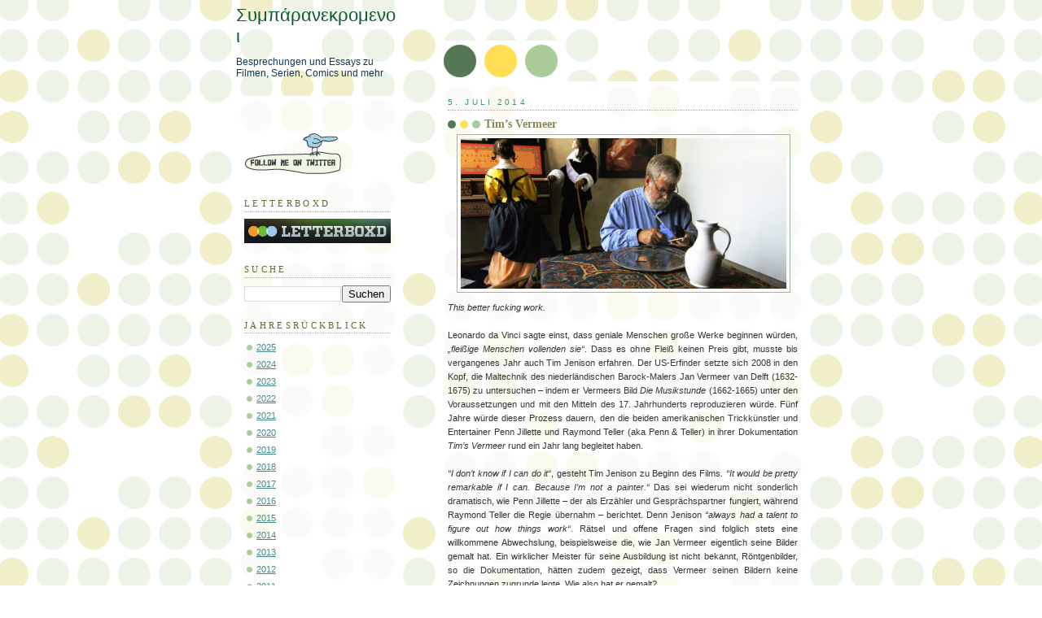

--- FILE ---
content_type: text/html; charset=UTF-8
request_url: https://symparanekronemoi.blogspot.com/2014/07/tims-vermeer.html
body_size: 38852
content:
<!DOCTYPE html>
<html dir='ltr' xmlns='http://www.w3.org/1999/xhtml' xmlns:b='http://www.google.com/2005/gml/b' xmlns:data='http://www.google.com/2005/gml/data' xmlns:expr='http://www.google.com/2005/gml/expr'>
<head>
<link href='https://www.blogger.com/static/v1/widgets/2944754296-widget_css_bundle.css' rel='stylesheet' type='text/css'/>
<script type='text/javascript'>
if(document.location.protocol=='http:'){
 var Tynt=Tynt||[];Tynt.push('ckGH9eceyr4kmKadbi-bnq');Tynt.i={"cc":"1","ap":"Symparanekronemoi","as":"http://symparanekronemoi.blogspot.com","t":true};
 (function(){var s=document.createElement('script');s.async="async";s.type="text/javascript";s.src='http://tcr.tynt.com/ti.js';var h=document.getElementsByTagName('script')[0];h.parentNode.insertBefore(s,h);})();
}
</script>
<meta content='text/html; charset=UTF-8' http-equiv='Content-Type'/>
<meta content='blogger' name='generator'/>
<link href='https://symparanekronemoi.blogspot.com/favicon.ico' rel='icon' type='image/x-icon'/>
<link href='https://symparanekronemoi.blogspot.com/2014/07/tims-vermeer.html' rel='canonical'/>
<link rel="alternate" type="application/atom+xml" title="Συμπάρανεκρομενοι - Atom" href="https://symparanekronemoi.blogspot.com/feeds/posts/default" />
<link rel="alternate" type="application/rss+xml" title="Συμπάρανεκρομενοι - RSS" href="https://symparanekronemoi.blogspot.com/feeds/posts/default?alt=rss" />
<link rel="service.post" type="application/atom+xml" title="Συμπάρανεκρομενοι - Atom" href="https://draft.blogger.com/feeds/3644104145995462936/posts/default" />

<link rel="alternate" type="application/atom+xml" title="Συμπάρανεκρομενοι - Atom" href="https://symparanekronemoi.blogspot.com/feeds/7498934043627846504/comments/default" />
<!--Can't find substitution for tag [blog.ieCssRetrofitLinks]-->
<link href='https://blogger.googleusercontent.com/img/b/R29vZ2xl/AVvXsEiPYEuWGiYyQYO1f55SdQpXUDLOwj6ukqbmsp3yM_4IvKenqzkRNSIl-SR9kBLsPs_UsO7ZIktK8xxEogVQC_1cBR2ZpXTUfiFnbXpNRPQX7dKSA9vLpQEmojplYJ1JsacrBfJDHf39vYQ/s1600/Tim%2527s+Vermeer.jpg' rel='image_src'/>
<meta content='https://symparanekronemoi.blogspot.com/2014/07/tims-vermeer.html' property='og:url'/>
<meta content='Tim’s Vermeer' property='og:title'/>
<meta content='Besprechungen und Rezensionen zu Spielfilmen, Dokumentationen, Fernsehserien, Videospielen und Comics' property='og:description'/>
<meta content='https://blogger.googleusercontent.com/img/b/R29vZ2xl/AVvXsEiPYEuWGiYyQYO1f55SdQpXUDLOwj6ukqbmsp3yM_4IvKenqzkRNSIl-SR9kBLsPs_UsO7ZIktK8xxEogVQC_1cBR2ZpXTUfiFnbXpNRPQX7dKSA9vLpQEmojplYJ1JsacrBfJDHf39vYQ/w1200-h630-p-k-no-nu/Tim%2527s+Vermeer.jpg' property='og:image'/>
<title>Συμπάρανεκρομενοι: Tim&#8217;s Vermeer</title>
<style id='page-skin-1' type='text/css'><!--
/*
-----------------------------------------------
Blogger Template Style
Name:     Dots
Designer: Douglas Bowman
URL:      www.stopdesign.com
Date:     24 Feb 2004
Updated by: Blogger Team
----------------------------------------------- */
#navbar { display: none; }
#navbar-iframe { display: none; }
/* Variable definitions
====================
<Variable name="textcolor" description="Text Color" type="color"
default="#333">
<Variable name="pagetitle" description="Blog Title Color" type="color"
default="#353">
<Variable name="blogDescriptionColor" description="Blog Description Color"
type="color" default="#996">
<Variable name="posttitle" description="Post Title Color" type="color"
default="#996">
<Variable name="linkcolor" description="Link Color" type="color"
default="#488">
<Variable name="vlinkcolor" description="Visited Link Color" type="color"
default="#885">
<Variable name="dateheadercolor" description="Date Header Color"
type="color" default="#663">
<Variable name="sidebartitle" description="Sidebar Title Color" type="color"
default="#663">
<Variable name="borderColor" description="Border Color"
type="color" default="#9b9">
<Variable name="bodyfont" description="Text Font" type="font"
default="normal normal 100% Verdana,Arial,Sans-Serif">
<Variable name="pagetitlefont" description="Blog Title Font" type="font"
default="normal normal 250% Georgia,Serif">
<Variable name="blogDescriptionFont" description="Blog Description Font"
type="font"
default="normal normal 100% Verdana, Arial, Sans-Serif">
<Variable name="dateHeaderFont" description="Date Header Font"
type="font" default="normal normal 95% Georgia, Serif">
<Variable name="headerfont" description="Sidebar Title Font" type="font"
default="normal normal 100% Georgia,Serif">
<Variable name="startSide" description="Side where text starts in blog language"
type="automatic" default="left">
<Variable name="endSide" description="Side where text ends in blog language"
type="automatic" default="right">
*/
body {
margin: 0px 0px 0px 0px;
background:#fff url("//www1.blogblog.com/dots/bg_dots.gif");
background-position: 50% 31px;
text-align:center;
font:x-small Verdana, Arial, Sans-serif;
color:#333333;
font-size/* */:/**/small;
font-size: /**/small;
}
/* Page Structure
----------------------------------------------- */
#outer-wrapper {
background:url("//www.blogblog.com/dots/bg_3dots.gif") no-repeat 250px 50px;
width:700px;
margin:0 auto;
text-align:left;
font:normal normal 100% Verdana, sans-serif;
}
#header-wrapper {
display: none;
}
#main-wrapper {
width:450px;
float:right;
padding:100px 0 20px;
font-size:85%;
word-wrap: break-word; /* fix for long text breaking sidebar float in IE */
overflow: hidden;     /* fix for long non-text content breaking IE sidebar float */
}
#main {
background:url("//www1.blogblog.com/dots/bg_dots2.gif") -100px -100px;
padding:20px 10px 15px;
}
#sidebar-wrapper {
width:200px;
float:left;
font-size:85%;
padding-bottom:20px;
word-wrap: break-word; /* fix for long text breaking sidebar float in IE */
overflow: hidden;     /* fix for long non-text content breaking IE sidebar float */
}
#sidebar {
background:url("//www1.blogblog.com/dots/bg_dots2.gif") 150px -50px;
padding:40px 10px 15px;
width:200px;
width/* */:/**/180px;
width: /**/180px;
}
/* Title & Description
----------------------------------------------- */
.Header h1 {
margin:0 0 .5em;
line-height: 1.4em;
font: normal normal 22px 'Trebuchet MS', Trebuchet, sans-serif;;
color: #11593C;
}
.Header h1 a {
color:#11593C;
text-decoration:none;
}
.Header .description {
margin:0 0 1.75em;
color: #113859;
font: normal normal 12px Trebuchet, Trebuchet MS, Arial, sans-serif;;
}
/* Links
----------------------------------------------- */
a:link {
color:#448888;
}
a:visited {
color:#888855;
}
a:hover {
color:#888855;
}
a img {
border-width:0;
}
/* Posts
----------------------------------------------- */
h2.date-header {
margin:0 0 .75em;
padding-bottom:.35em;
border-bottom:1px dotted #99bb99;
text-transform:uppercase;
letter-spacing:.3em;
color: #448888;
font: normal normal 95% Trebuchet, Trebuchet MS, Arial, sans-serif;
}
.post {
margin:0 0 2.5em;
}
.post h3 {
margin:.25em 0;
line-height: 1.4em;
font: normal normal 100% Georgia, Times, serif;
font-size: 130%;
font-weight: bold;
color:#888855;
background:url("//www1.blogblog.com/dots/bg_post_title_left.gif") no-repeat left .25em;
padding:0 0 1px 45px;
}
.post h3 a {
text-decoration:none;
color: #888855;
}
.post h3 a:hover {
color: #333333;
}
.post-body {
margin:0 0 .75em;
line-height:1.6em;
}
.post-body blockquote {
line-height:1.3em;
}
.post-footer {
margin:0;
}
.uncustomized-post-template .post-footer {
text-align: right;
}
.uncustomized-post-template .post-author,
.uncustomized-post-template .post-timestamp {
display: block;
float: left;
margin-right: 4px;
text-align: left;
}
.post-author, .post-timestamp {
color:#888855;
}
a.comment-link {
/* IE5.0/Win doesn't apply padding to inline elements,
so we hide these two declarations from it */
background/* */:/**/url("//www.blogblog.com/dots/icon_comment_left.gif") no-repeat left .25em;
padding-left:15px;
}
html>body a.comment-link {
/* Respecified, for IE5/Mac's benefit */
background:url("//www.blogblog.com/dots/icon_comment_left.gif") no-repeat left .25em;
padding-left:15px;
}
.post img {
margin:0 0 5px 0;
padding:4px;
border:1px solid #99bb99;
}
.feed-links {
clear: both;
line-height: 2.5em;
}
#blog-pager-newer-link {
float: left;
}
#blog-pager-older-link {
float: right;
}
#blog-pager {
text-align: center;
}
/* Comments
----------------------------------------------- */
#comments {
margin:0;
}
#comments h4 {
margin:0 0 10px;
border-top:1px dotted #99bb99;
padding-top:.5em;
line-height: 1.4em;
font: bold 110% Georgia,Serif;
color:#333;
}
#comments-block {
line-height:1.6em;
}
.comment-author {
background:url("//www.blogblog.com/dots/icon_comment_left.gif") no-repeat 2px .35em;
margin:.5em 0 0;
padding-top: 0;
padding-bottom:0;
padding-left:20px;
padding-right:20px;
font-weight:bold;
}
.comment-body {
margin:0;
padding-top: 0;
padding-bottom:0;
padding-left:20px;
padding-right:20px;
}
.comment-body p {
margin:0 0 .5em;
}
.comment-footer {
margin:0 0 .5em;
padding:0 0 .75em 20px;
padding-top: 0;
padding-bottom:.75em;
padding-left:20px;
padding-right:0;
color:#996;
}
.comment-footer a:link {
color:#996;
}
.deleted-comment {
font-style:italic;
color:gray;
}
/* More Sidebar Content
----------------------------------------------- */
.sidebar h2 {
margin:2em 0 .75em;
padding-bottom:.35em;
border-bottom:1px dotted #99bb99;
line-height: 1.4em;
font-size: 95%;
font: normal normal 100% Georgia, Times, serif;
text-transform:uppercase;
letter-spacing:.3em;
color:#666633;
}
.sidebar p {
margin:0 0 .75em;
line-height:1.6em;
}
.sidebar ul {
list-style:none;
margin:.5em 0;
padding:0 0px;
}
.sidebar .widget {
margin: .5em 0 1em;
padding: 0 0px;
line-height: 1.5em;
}
.main .widget {
padding-bottom: 1em;
}
.sidebar ul li {
background:url("//www1.blogblog.com/dots/bullet.gif") no-repeat 3px .45em;
margin:0;
padding-top: 0;
padding-bottom:5px;
padding-left:15px;
padding-right:0;
}
.sidebar p {
margin:0 0 .6em;
}
/* Profile
----------------------------------------------- */
.profile-datablock {
margin: 0 0 1em;
}
.profile-img {
float: left;
margin-top: 0;
margin-bottom:5px;
margin-left:0;
margin-right:8px;
border: 4px solid #cc9;
}
.profile-data {
margin: 0;
line-height: 1.5em;
}
.profile-textblock {
clear: left;
margin-left: 0;
}
/* Footer
----------------------------------------------- */
#footer {
clear:both;
padding:15px 0 0;
}
#footer p {
margin:0;
}
/* Page structure tweaks for layout editor wireframe */
body#layout #sidebar, body#layout #main,
body#layout #main-wrapper,
body#layout #outer-wrapper,
body#layout #sidebar-wrapper {
padding: 0;
}
body#layout #sidebar, body#layout #sidebar-wrapper {
padding: 0;
width: 240px;
}

--></style>
<link href='https://draft.blogger.com/dyn-css/authorization.css?targetBlogID=3644104145995462936&amp;zx=4eccfd15-11df-45fc-89c3-045c9f656e6b' media='none' onload='if(media!=&#39;all&#39;)media=&#39;all&#39;' rel='stylesheet'/><noscript><link href='https://draft.blogger.com/dyn-css/authorization.css?targetBlogID=3644104145995462936&amp;zx=4eccfd15-11df-45fc-89c3-045c9f656e6b' rel='stylesheet'/></noscript>
<meta name='google-adsense-platform-account' content='ca-host-pub-1556223355139109'/>
<meta name='google-adsense-platform-domain' content='blogspot.com'/>

</head>
<body>
<div class='navbar section' id='navbar'><div class='widget Navbar' data-version='1' id='Navbar1'><script type="text/javascript">
    function setAttributeOnload(object, attribute, val) {
      if(window.addEventListener) {
        window.addEventListener('load',
          function(){ object[attribute] = val; }, false);
      } else {
        window.attachEvent('onload', function(){ object[attribute] = val; });
      }
    }
  </script>
<div id="navbar-iframe-container"></div>
<script type="text/javascript" src="https://apis.google.com/js/platform.js"></script>
<script type="text/javascript">
      gapi.load("gapi.iframes:gapi.iframes.style.bubble", function() {
        if (gapi.iframes && gapi.iframes.getContext) {
          gapi.iframes.getContext().openChild({
              url: 'https://draft.blogger.com/navbar/3644104145995462936?po\x3d7498934043627846504\x26origin\x3dhttps://symparanekronemoi.blogspot.com',
              where: document.getElementById("navbar-iframe-container"),
              id: "navbar-iframe"
          });
        }
      });
    </script><script type="text/javascript">
(function() {
var script = document.createElement('script');
script.type = 'text/javascript';
script.src = '//pagead2.googlesyndication.com/pagead/js/google_top_exp.js';
var head = document.getElementsByTagName('head')[0];
if (head) {
head.appendChild(script);
}})();
</script>
</div></div>
<div id='outer-wrapper'><div id='wrap2'>
<!-- skip links for text browsers -->
<span id='skiplinks' style='display:none;'>
<a href='#main'>skip to main </a> |
      <a href='#sidebar'>skip to sidebar</a>
</span>
<div id='content-wrapper'>
<div id='crosscol-wrapper' style='text-align:center'>
<div class='crosscol no-items section' id='crosscol'></div>
</div>
<div id='main-wrapper'>
<div class='main section' id='main'><div class='widget Blog' data-version='1' id='Blog1'>
<div class='blog-posts hfeed'>

          <div class="date-outer">
        
<h2 class='date-header'><span>5. Juli 2014</span></h2>

          <div class="date-posts">
        
<div class='post-outer'>
<div class='post hentry'>
<a name='7498934043627846504'></a>
<h3 class='post-title entry-title'>
<a href='https://symparanekronemoi.blogspot.com/2014/07/tims-vermeer.html'>Tim&#8217;s Vermeer</a>
</h3>
<div class='post-header-line-1'></div>
<div class='post-body entry-content'>
<div class="separator" style="clear: both; text-align: center;">
<a href="https://blogger.googleusercontent.com/img/b/R29vZ2xl/AVvXsEiPYEuWGiYyQYO1f55SdQpXUDLOwj6ukqbmsp3yM_4IvKenqzkRNSIl-SR9kBLsPs_UsO7ZIktK8xxEogVQC_1cBR2ZpXTUfiFnbXpNRPQX7dKSA9vLpQEmojplYJ1JsacrBfJDHf39vYQ/s1600/Tim%2527s+Vermeer.jpg" imageanchor="1" style="margin-left: 1em; margin-right: 1em;"><img border="0" height="185" src="https://blogger.googleusercontent.com/img/b/R29vZ2xl/AVvXsEiPYEuWGiYyQYO1f55SdQpXUDLOwj6ukqbmsp3yM_4IvKenqzkRNSIl-SR9kBLsPs_UsO7ZIktK8xxEogVQC_1cBR2ZpXTUfiFnbXpNRPQX7dKSA9vLpQEmojplYJ1JsacrBfJDHf39vYQ/s1600/Tim%2527s+Vermeer.jpg" width="400" /></a></div>
<i>This better fucking work.</i><br />
<br />
<div style="text-align: justify;">
Leonardo da Vinci sagte einst, dass geniale Menschen große Werke beginnen würden, <i>&#8222;fleißige Menschen vollenden sie&#8220;</i>. Dass es ohne Fleiß keinen Preis gibt, musste bis vergangenes Jahr auch Tim Jenison erfahren. Der US-Erfinder setzte sich 2008 in den Kopf, die Maltechnik des niederländischen Barock-Malers Jan Vermeer van Delft (1632-1675) zu untersuchen &#8211; indem er Vermeers Bild <i>Die Musikstunde</i> (1662-1665) unter den Voraussetzungen und mit den Mitteln des 17. Jahrhunderts reproduzieren würde. Fünf Jahre würde dieser Prozess dauern, den die beiden amerikanischen Trickkünstler und Entertainer Penn Jillette und Raymond Teller (aka Penn &amp; Teller) in ihrer Dokumentation <i>Tim&#8217;s Vermeer</i> rund ein Jahr lang begleitet haben.<br />
<br />
<i>&#8220;I don&#8217;t know if I can do it&#8220;</i>, gesteht Tim Jenison zu Beginn des Films. <i>&#8220;It would be pretty remarkable if I can. Because I&#8217;m not a painter.&#8220;</i> Das sei wiederum nicht sonderlich dramatisch, wie Penn Jillette &#8211; der als Erzähler und Gesprächspartner fungiert, während Raymond Teller die Regie übernahm &#8211; berichtet. Denn Jenison <i>&#8220;always had a talent to figure out how things work&#8220;</i>. Rätsel und offene Fragen sind folglich stets eine willkommene Abwechslung, beispielsweise die, wie Jan Vermeer eigentlich seine Bilder gemalt hat. Ein wirklicher Meister für seine Ausbildung ist nicht bekannt, Röntgenbilder, so die Dokumentation, hätten zudem gezeigt, dass Vermeer seinen Bildern keine Zeichnungen zugrunde legte. Wie also hat er gemalt?<br />
<br />
<div class="separator" style="clear: both; text-align: center;">
<a href="https://blogger.googleusercontent.com/img/b/R29vZ2xl/AVvXsEgzkLaXXvSj2BctybIkjhfaAlYoo5rtMDsTCN151JwW91lZ7FGhs-zCDGFxH6xUgCBBADUtb4p5AL2pfbWEPPLhlI-nqevK8ICLg-yLtW1GM5C5KwjcSMRKA5khUDCSUmr9IDTtSneQu1Q/s1600/Tim%2527s+Vermeer_Camera+Obscura.jpg" imageanchor="1" style="margin-left: 1em; margin-right: 1em;"><img border="0" height="148" src="https://blogger.googleusercontent.com/img/b/R29vZ2xl/AVvXsEgzkLaXXvSj2BctybIkjhfaAlYoo5rtMDsTCN151JwW91lZ7FGhs-zCDGFxH6xUgCBBADUtb4p5AL2pfbWEPPLhlI-nqevK8ICLg-yLtW1GM5C5KwjcSMRKA5khUDCSUmr9IDTtSneQu1Q/s1600/Tim%2527s+Vermeer_Camera+Obscura.jpg" width="320" /></a></div>
Der Forschung zufolge mittels einer Camera Obscura, also einer Lochkamera, die reelle Umgebungsbilder erzeugte. Für Tim Jenison jedoch nicht Antwort genug. Jenison, Mitbegründer der Video-Softwarefirma NewTek, glaubt, der Niederländer habe sich optische Instrumente zu Eigen gemacht. Eine Theorie, die er dadurch bestätigen will, dass er ein Bild Vermeers rekonstruiert. Und hierfür wiederum bedarf es derselben Voraussetzungen wie rund 350 Jahre zuvor. Von den 37 bekannten Bildern Vermeers wählte Jenison hierfür ein Stück aus dessen Genremalerei, die Szenen aus dem Alltag zeigten. Also nicht das populäre <i>Mädchen mit dem Perlenohrgehänge</i>, sondern vielmehr das eher weniger bekannte Werk <i>Die Musikstunde</i>.<br />
<br />
Hierzu baut Jenison den Raum nach, der die Kulisse für Vermeers Bild gab. Vom Tonkrug über die Linse für die Camera Obscura bis hin zu den Stuhlbeinen. <i>&#8220;You just can&#8217;t buy these stupid chairs anymore&#8220;</i>, erklärt der Amerikaner. <i>&#8220;And I need one.&#8220;</i> Ein Haufen Arbeit, der sieben Monate Zeit in Anspruch nehmen und Jenison an seine Grenzen bringen wird. <i>&#8220;This better fucking work&#8220;</i>, zischt jener Mann an einer Stelle, der alles andere als ein gelernter Maler ist. Wichtiger als die Perfektion der Voraussetzungen ist jedoch der Beleg der Maltechnik. Jenison glaubt, Vermeer habe neben der Camera Obscura auch mit Spiegeln gearbeitet, welche die Detailschärfe verstärkten. Eine These, die in <i>Tim&#8217;s Vermeer</i> Stand zu halten scheint.<br />
<br />
<div class="separator" style="clear: both; text-align: center;">
<a href="https://blogger.googleusercontent.com/img/b/R29vZ2xl/AVvXsEjaFAtVIWt8Xv9Q-M9CqYvH9oMsI-q9ZDPkSCq3AQ43gaF75fxrte7qsrppGbjqTwShOPSAY2GRj4A3TwMhJTzcEB3kVWkAkYYvEpR-A7233WfeLvYWkCv7YwQE-QOUZ5BInABGyUlpfdY/s1600/Tim%2527s+Vermeer_Work.jpg" imageanchor="1" style="margin-left: 1em; margin-right: 1em;"><img border="0" height="148" src="https://blogger.googleusercontent.com/img/b/R29vZ2xl/AVvXsEjaFAtVIWt8Xv9Q-M9CqYvH9oMsI-q9ZDPkSCq3AQ43gaF75fxrte7qsrppGbjqTwShOPSAY2GRj4A3TwMhJTzcEB3kVWkAkYYvEpR-A7233WfeLvYWkCv7YwQE-QOUZ5BInABGyUlpfdY/s1600/Tim%2527s+Vermeer_Work.jpg" width="320" /></a></div>
Die Faszination (zur Perfektion) von Jenison geht dabei durchaus auch aufs Publikum über, selbst wenn die etwas selbstgefällige Art des Protagonisten gegen Ende leicht enervierend ist. Auch wird seine Hingabe an Vermeer nicht vollends aufgedröselt. Interessiert ihn mehr die offene Frage hinter dessen Maltechnik als dessen Bilder? Generell hätten Penn &amp; Teller mehr über den Barock-Maler erzählen können, zu dessen Bewunderern auch Salvador Dalí zählte. So bleibt es bei einem kurzen Einwurf &#8211; der nicht unterfüttert wird &#8211; zu Beginn, dass er <i>&#8222;für manche der größte Maler aller Zeiten&#8220;</i> sei. Zudem hätte <i>Tim&#8217;s Vermeer</i> auf viele Szenen mit Penn Jillette verzichten können, da der zumindest vor der Kamera wenig beizutragen hat.<br />
<br />
Mit welcher Präzision und Genauigkeit Tim Jenison in der Lage ist, nicht nur die Ausstattung zu bauen, sondern anschließend auch zu malen, verwundert nicht nur aufgrund seiner Aussage, nicht malen zu können. Da wohl nur wenige Menschen ebenfalls hierzu in der Lage wären, darf der Amerikaner in gewisser Weise getrost als Genie bezeichnet werden. Bedauerlich, dass er sich dessen irgendwo tief drinnen durchaus gewahr zu sein scheint, was ihm bisweilen Sympathie raubt. Dennoch ist <i>Tim&#8217;s Vermeer</i> eine über weite Strecken sehr gelungene Dokumentation von Tim Jenisons fünf Jahre dauernder Obsession, der es allerdings gut getan hätte, genauer auf deren Ursprünge einzugehen. So bleibt die Kunst an sich etwas auf der Strecke.</div>
<br />
<b><span style="font-family: Georgia, Times New Roman, serif;">7/10</span></b>
<div style='clear: both;'></div>
</div>
<div class='post-footer'>
<div class='post-footer-line post-footer-line-1'><span class='post-author vcard'>
von
<span class='fn'>Flo Lieb</span>
</span>
<span class='post-comment-link'>
</span>
<span class='post-icons'>
<span class='item-control blog-admin pid-123328319'>
<a href='https://draft.blogger.com/post-edit.g?blogID=3644104145995462936&postID=7498934043627846504&from=pencil' title='Post bearbeiten'>
<img alt='' class='icon-action' height='18' src='https://resources.blogblog.com/img/icon18_edit_allbkg.gif' width='18'/>
</a>
</span>
</span>
</div>
<div class='post-footer-line post-footer-line-2'><span class='post-labels'>
Labels:
<a href='https://symparanekronemoi.blogspot.com/search/label/David%20Hockney' rel='tag'>David Hockney</a>,
<a href='https://symparanekronemoi.blogspot.com/search/label/Martin%20Mull' rel='tag'>Martin Mull</a>,
<a href='https://symparanekronemoi.blogspot.com/search/label/Penn%20Jillette' rel='tag'>Penn Jillette</a>,
<a href='https://symparanekronemoi.blogspot.com/search/label/Philip%20Steadman' rel='tag'>Philip Steadman</a>,
<a href='https://symparanekronemoi.blogspot.com/search/label/Raymond%20Teller' rel='tag'>Raymond Teller</a>,
<a href='https://symparanekronemoi.blogspot.com/search/label/Tim%20Jenison' rel='tag'>Tim Jenison</a>
</span>
</div>
<div class='post-footer-line post-footer-line-3'></div>
</div>
</div>
<div class='comments' id='comments'>
<a name='comments'></a>
<h4>Keine Kommentare:</h4>
<div id='Blog1_comments-block-wrapper'>
<dl class='avatar-comment-indent' id='comments-block'>
</dl>
</div>
<p class='comment-footer'>
<div class='comment-form'>
<a name='comment-form'></a>
<h4 id='comment-post-message'>Kommentar veröffentlichen</h4>
<p>
</p>
<a href='https://draft.blogger.com/comment/frame/3644104145995462936?po=7498934043627846504&hl=de&saa=85391&origin=https://symparanekronemoi.blogspot.com' id='comment-editor-src'></a>
<iframe allowtransparency='true' class='blogger-iframe-colorize blogger-comment-from-post' frameborder='0' height='410px' id='comment-editor' name='comment-editor' src='' width='100%'></iframe>
<script src='https://www.blogger.com/static/v1/jsbin/1345082660-comment_from_post_iframe.js' type='text/javascript'></script>
<script type='text/javascript'>
      BLOG_CMT_createIframe('https://draft.blogger.com/rpc_relay.html');
    </script>
</div>
</p>
</div>
</div>

        </div></div>
      
</div>
<div class='blog-pager' id='blog-pager'>
<span id='blog-pager-newer-link'>
<a class='blog-pager-newer-link' href='https://symparanekronemoi.blogspot.com/2014/07/a-league-of-their-own.html' id='Blog1_blog-pager-newer-link' title='Neuerer Post'>Neuerer Post</a>
</span>
<span id='blog-pager-older-link'>
<a class='blog-pager-older-link' href='https://symparanekronemoi.blogspot.com/2014/07/filmtagebuch-juni-2014.html' id='Blog1_blog-pager-older-link' title='Älterer Post'>Älterer Post</a>
</span>
<a class='home-link' href='https://symparanekronemoi.blogspot.com/'>Startseite</a>
</div>
<div class='clear'></div>
<div class='post-feeds'>
<div class='feed-links'>
Abonnieren
<a class='feed-link' href='https://symparanekronemoi.blogspot.com/feeds/7498934043627846504/comments/default' target='_blank' type='application/atom+xml'>Kommentare zum Post (Atom)</a>
</div>
</div>
</div></div>
</div>
<div id='sidebar-wrapper'>
<div class='sidebar section' id='header'><div class='widget Header' data-version='1' id='Header1'>
<div id='header-inner'>
<div class='titlewrapper'>
<h1 class='title'>
<a href='https://symparanekronemoi.blogspot.com/'>
Συμπάρανεκρομενοι
</a>
</h1>
</div>
<div class='descriptionwrapper'>
<p class='description'><span>Besprechungen und Essays zu Filmen, Serien, Comics und mehr</span></p>
</div>
</div>
</div></div>
<div class='sidebar section' id='sidebar'><div class='widget Image' data-version='1' id='Image1'>
<div class='widget-content'>
<a href='http://twitter.com/Flo_Lieb'>
<img alt='' height='55' id='Image1_img' src='https://blogger.googleusercontent.com/img/b/R29vZ2xl/AVvXsEgEQ4wbRhwcSpeCzUUw1wewMCm5Nen1NkY0P7YG6l37HZ8Ryzp68dtgacWw2wrDvXm9GJtPZB4YbqTbaX4nbNpq26o_HP0zu8GCo3raombjhukPymF0onnc3GF-Y3bsx3TWh1ZKEHgNBr4/s240/twit8.gif' width='120'/>
</a>
<br/>
</div>
<div class='clear'></div>
</div><div class='widget Image' data-version='1' id='Image2'>
<h2>Letterboxd</h2>
<div class='widget-content'>
<a href='http://letterboxd.com/Flo_Lieb/'>
<img alt='Letterboxd' height='33' id='Image2_img' src='https://blogger.googleusercontent.com/img/b/R29vZ2xl/AVvXsEi06WD0VHUnWEvPMZfDjYxrTExnlHob7NhckGrPUAPYR9vBsdFoh7i1fis1TDHxI0KXU_xM-wuLx39IeWwnHdQFFDBcPc5oojDsniQc-YkaCJ1CqzfXDzQuA2VRzDCrIAxVDJw6L2N-pXc/s1600-r/Letterboxd.jpg' width='200'/>
</a>
<br/>
</div>
<div class='clear'></div>
</div><div class='widget BlogSearch' data-version='1' id='BlogSearch1'>
<h2 class='title'>Suche</h2>
<div class='widget-content'>
<div id='BlogSearch1_form'>
<form action='https://symparanekronemoi.blogspot.com/search' class='gsc-search-box' target='_top'>
<table cellpadding='0' cellspacing='0' class='gsc-search-box'>
<tbody>
<tr>
<td class='gsc-input'>
<input autocomplete='off' class='gsc-input' name='q' size='10' title='search' type='text' value=''/>
</td>
<td class='gsc-search-button'>
<input class='gsc-search-button' title='search' type='submit' value='Suchen'/>
</td>
</tr>
</tbody>
</table>
</form>
</div>
</div>
<div class='clear'></div>
</div><div class='widget LinkList' data-version='1' id='LinkList12'>
<h2>Jahresrückblick</h2>
<div class='widget-content'>
<ul>
<li><a href='https://symparanekronemoi.blogspot.com/2026/01/filmjahresruckblick-2025-die-top-ten.html'>2025</a></li>
<li><a href='https://symparanekronemoi.blogspot.com/2025/01/filmjahresruckblick-2024-die-top-ten.html'>2024</a></li>
<li><a href='https://symparanekronemoi.blogspot.com/2024/01/filmjahresruckblick-2023-die-top-ten.html'>2023</a></li>
<li><a href='https://symparanekronemoi.blogspot.com/2023/01/filmjahresruckblick-2022-die-top-ten.html'>2022</a></li>
<li><a href='https://symparanekronemoi.blogspot.com/2022/01/filmjahresruckblick-2021-die-top-ten.html'>2021</a></li>
<li><a href='https://symparanekronemoi.blogspot.com/2021/01/filmjahresruckblick-2020-die-top-ten.html'>2020</a></li>
<li><a href='https://symparanekronemoi.blogspot.com/2020/01/filmjahresruckblick-2019-die-top-ten.html'>2019</a></li>
<li><a href='http://symparanekronemoi.blogspot.com/2019/01/filmjahresruckblick-2018-die-top-ten.html'>2018</a></li>
<li><a href='https://symparanekronemoi.blogspot.com/2018/01/filmjahresruckblick-2017-die-top-ten.html'>2017</a></li>
<li><a href='https://symparanekronemoi.blogspot.de/2017/01/filmjahresruckblick-2016-die-top-ten.html?showComment=1483378453781'>2016</a></li>
<li><a href='http://symparanekronemoi.blogspot.de/2016/01/filmjahresruckblick-2015-die-top-ten.html'>2015</a></li>
<li><a href='http://symparanekronemoi.blogspot.de/2014/12/filmjahresruckblick-2014-die-top-ten.html'>2014</a></li>
<li><a href='http://symparanekronemoi.blogspot.com/2014/01/filmjahresruckblick-2013-die-top-ten.html'>2013</a></li>
<li><a href='http://symparanekronemoi.blogspot.com/2012/12/filmjahresruckblick-2012-die-top-ten.html'>2012</a></li>
<li><a href='http://symparanekronemoi.blogspot.com/2011/12/filmjahresruckblick-2011-die-top-ten.html'>2011</a></li>
<li><a href='http://symparanekronemoi.blogspot.com/2010/12/filmjahresruckblick-2010-die-top-ten.html'>2010</a></li>
<li><a href='http://symparanekronemoi.blogspot.com/2009/12/filmjahresruckblick-2009-die-top-ten.html'>2009</a></li>
<li><a href='http://symparanekronemoi.blogspot.com/2008/12/filmjahresrckblick-2008-die-top-ten.html'>2008</a></li>
<li><a href='http://symparanekronemoi.blogspot.com/2007/12/jahresrckblick-2007-die-top-ten.html'>2007</a></li>
<li><a href='http://symparanekronemoi.blogspot.de/2013/08/filmjahresruckblick-2006-die-top-ten.html'>2006</a></li>
<li><a href='https://symparanekronemoi.blogspot.com/2018/06/filmjahresruckblick-1983.html'>1983</a></li>
</ul>
<div class='clear'></div>
</div>
</div><div class='widget LinkList' data-version='1' id='LinkList9'>
<h2>10/10</h2>
<div class='widget-content'>
<ul>
<li><a href='http://symparanekronemoi.blogspot.com/2008/07/nostalgia-back-to-future.html'>Back to the Future [Zurück in die Zukunft]</a></li>
<li><a href='http://symparanekronemoi.blogspot.de/2007/06/big-lebowski-dvd.html'>Big Lebowski, The</a></li>
<li><a href='http://symparanekronemoi.blogspot.de/2009/09/vorlage-vs-film-brokeback-mountain.html'>Brokeback Mountain</a></li>
<li><a href='http://symparanekronemoi.blogspot.de/2009/02/kurz-knackig-kino-kontrovers.html'>C&#8217;est arrivé près de chez vous [Mann beißt Hund]</a></li>
<li><a href='http://symparanekronemoi.blogspot.de/2007/08/ed-wood-dvd.html'>Ed Wood</a></li>
<li><a href='https://symparanekronemoi.blogspot.com/2018/03/the-florida-project.html'>Florida Project, The</a></li>
<li><a href='http://symparanekronemoi.blogspot.de/2008/03/gattaca-blu-ray.html'>Gattaca</a></li>
<li><a href='http://symparanekronemoi.blogspot.de/2008/11/godfather-genesis.html'>Godfather, The [Der Pate]</a></li>
<li><a href='http://symparanekronemoi.blogspot.com/2014/12/the-guest.html'>Guest, The</a></li>
<li><a href='http://symparanekronemoi.blogspot.de/2012/06/interrupters.html'>Interrupters, The</a></li>
<li><a href='http://symparanekronemoi.blogspot.com/2013/07/jaws.html'>Jaws [Der Weiße Hai]</a></li>
<li><a href='http://symparanekronemoi.blogspot.de/2013/07/journey.html'>Journey</a></li>
<li><a href='http://symparanekronemoi.blogspot.de/2008/03/kurz-knackig-shinema-ajia.html'>Kaze no Tani no Naushika [Nausicaä aus dem Tal der Winde]</a></li>
<li><a href='https://symparanekronemoi.blogspot.com/2018/12/the-wild-boys.html'>Les garçons sauvages [The Wild Boys]</a></li>
<li><a href='http://symparanekronemoi.blogspot.com/2008/08/lion-king.html'>Lion King, The [Der König der Löwen]</a></li>
<li><a href='http://symparanekronemoi.blogspot.com/2008/10/little-mermaid.html'>Little Mermaid, The [Arielle, die Meerjungfrau]</a></li>
<li><a href='http://symparanekronemoi.blogspot.com/2013/05/moulin-rouge.html'>Moulin Rouge!</a></li>
<li><a href='http://symparanekronemoi.blogspot.de/2014/01/perfect-blue.html'>Pāfekuto Burū [Perfect Blue]</a></li>
<li><a href='https://symparanekronemoi.blogspot.com/2019/10/portrait-de-la-jeune-fille-en-feu.html'>Portrait de la jeune fille un feu [Porträt einer jungen Frau in Flammen]</a></li>
<li><a href='http://symparanekronemoi.blogspot.com/2008/05/nostalgia-raiders-of-lost-ark.html'>Raiders of the Lost Ark [Jäger des verlorenen Schatzes]</a></li>
<li><a href='http://symparanekronemoi.blogspot.de/2007/08/requiem-for-dream-dvd.html'>Requiem for a Dream</a></li>
<li><a href='http://symparanekronemoi.blogspot.de/2008/01/le-scaphandre-et-le-papillon.html'>Scaphandre et le papillon, Le [Schmetterling und Taucherglocke]</a></li>
<li><a href='http://symparanekronemoi.blogspot.de/2013/03/spring-breakers.html'>Spring Breakers</a></li>
<li><a href='http://symparanekronemoi.blogspot.com/2013/06/sunset-blvd.html'>Sunset Blvd. [Boulevard der Dämmerung]</a></li>
<li><a href='http://symparanekronemoi.blogspot.de/2009/12/synecdoche-new-york.html'>Synecdoche, New York</a></li>
<li><a href='http://symparanekronemoi.blogspot.de/2007/07/girl-who-leapt-through-time-fff-07.html'>Toki o Kakeru Shōjo [Das Mädchen, das durch die Zeit sprang]</a></li>
<li><a href='http://symparanekronemoi.blogspot.de/2008/03/kurz-knackig-shinema-ajia.html'>Tonari no Totoro [Mein Nachbar Totoro]</a></li>
<li><a href='http://symparanekronemoi.blogspot.de/2009/06/truman-show.html'>Truman Show, The</a></li>
</ul>
<div class='clear'></div>
</div>
</div><div class='widget LinkList' data-version='1' id='LinkList7'>
<h2>Die Top 5</h2>
<div class='widget-content'>
<ul>
<li><a href='https://symparanekronemoi.blogspot.com/2018/02/die-top-5-zahnschmerzen.html'>Zahnschmerzen</a></li>
<li><a href='https://symparanekronemoi.blogspot.com/2017/09/die-top-5-bates-motel.html'>Bates Motel</a></li>
<li><a href='http://symparanekronemoi.blogspot.de/2015/07/die-top-5-community.html'>Community</a></li>
<li><a href='http://symparanekronemoi.blogspot.de/2015/03/die-top-5-friends.html'>Friends</a></li>
<li><a href='http://symparanekronemoi.blogspot.com/2013/06/die-top-5-the-shield.html'>The Shield</a></li>
<li><a href='http://symparanekronemoi.blogspot.com/2013/10/die-top-5-scrubs.html'>Scrubs</a></li>
<li><a href='http://symparanekronemoi.blogspot.com/2013/04/die-top-5-coen-charaktere.html'>Coen-Charaktere</a></li>
<li><a href='http://symparanekronemoi.blogspot.com/2012/11/die-top-5-oc.html'>The O.C.</a></li>
<li><a href='http://symparanekronemoi.blogspot.com/2011/05/die-top-5-high-school-filme.html'>High School Filme</a></li>
<li><a href='http://symparanekronemoi.blogspot.com/2010/07/die-top-5-debut-filme.html'>Debüt-Filme</a></li>
<li><a href='http://symparanekronemoi.blogspot.com/2009/11/die-top-5-klo-szenen.html'>Klo-Szenen</a></li>
<li><a href='http://symparanekronemoi.blogspot.com/2009/04/die-top-5-francis-ford-coppola.html'>Francis Ford Coppola</a></li>
<li><a href='http://symparanekronemoi.blogspot.com/2008/12/die-top-5-flugbegleiter.html'>Flugbegleiter</a></li>
<li><a href='http://symparanekronemoi.blogspot.com/2008/10/die-top-5-queen-songs-in-filmen.html'>Queen-Songs</a></li>
<li><a href='http://symparanekronemoi.blogspot.com/2008/07/die-top-5-bond-girls.html'>Bond Girls</a></li>
<li><a href='http://symparanekronemoi.blogspot.com/2008/05/die-top-5-sprnge.html'>Sprünge</a></li>
<li><a href='http://symparanekronemoi.blogspot.com/2008/03/die-top-5-strze.html'>Stürze</a></li>
<li><a href='http://symparanekronemoi.blogspot.com/2008/02/die-top-5-strandszenen.html'>Strandszenen</a></li>
<li><a href='http://symparanekronemoi.blogspot.com/2008/01/die-top-5-peinlichsten-nicolas-cage.html'>Nicolas Cage Frisuren</a></li>
<li><a href='http://symparanekronemoi.blogspot.com/2007/11/die-top-5-vietnamkrieg.html'>Vietnamfilme</a></li>
<li><a href='http://symparanekronemoi.blogspot.com/2007/11/die-top-5-lost.html'>Lost</a></li>
<li><a href='http://symparanekronemoi.blogspot.com/2007/09/die-top-5-hire.html'>The Hire</a></li>
<li><a href='http://symparanekronemoi.blogspot.com/2007/09/die-top-5-stanley-kubrick.html'>Stanley Kubrick</a></li>
<li><a href='http://symparanekronemoi.blogspot.com/2007/08/die-top-5-suizide.html'>Suizide</a></li>
</ul>
<div class='clear'></div>
</div>
</div><div class='widget LinkList' data-version='1' id='LinkList5'>
<h2>Vorlage vs. Film</h2>
<div class='widget-content'>
<ul>
<li><a href='http://symparanekronemoi.blogspot.com/2008/04/vorlage-vs-film-beach.html'>Beach, The</a></li>
<li><a href='http://symparanekronemoi.blogspot.com/2009/09/vorlage-vs-film-brokeback-mountain.html'>Brokeback Mountain</a></li>
<li><a href='http://symparanekronemoi.blogspot.com/2008/06/vorlage-vs-film-charlie-and-chocolate.html'>Charlie and the Chocolate Factory</a></li>
<li><a href='http://symparanekronemoi.blogspot.com/2007/12/vorlage-vs-film-fellowship-of-ring.html'>Fellowship of the Ring, The</a></li>
<li><a href='http://symparanekronemoi.blogspot.com/2008/10/vorlage-vs-film-golden-compass.html'>Golden Compass, The</a></li>
<li><a href='http://symparanekronemoi.blogspot.com/2007/10/vorlage-vs-film-hamlet.html'>Hamlet</a></li>
<li><a href='http://symparanekronemoi.blogspot.com/2007/11/vorlage-vs-film-harry-potter-and-order.html'>Harry Potter and the Order of the Phoenix</a></li>
<li><a href='http://symparanekronemoi.blogspot.com/2015/08/high-fidelity.html'>High Fidelity</a></li>
<li><a href='http://symparanekronemoi.blogspot.de/2017/06/vorlage-vs-film-man-in-high-castle.html'>Man in the High Castle, The</a></li>
<li><a href='http://symparanekronemoi.blogspot.com/2007/09/vorlage-vs-film-minority-report.html'>Minority Report</a></li>
<li><a href='http://symparanekronemoi.blogspot.com/2009/03/vorlage-vs-film-reader.html'>Reader, The</a></li>
<li><a href='http://symparanekronemoi.blogspot.com/2008/01/vorlage-vs-film-return-of-king.html'>Return of the King, The</a></li>
<li><a href='http://symparanekronemoi.blogspot.com/2010/10/vorlage-vs-film-romeo-and-juliet.html'>Romeo and Juliet</a></li>
<li><a href='http://symparanekronemoi.blogspot.com/2008/09/vorlage-vs-film-sphere.html'>Sphere</a></li>
<li><a href='http://symparanekronemoi.blogspot.com/2016/04/vorlage-vs-film-stand-by-me.html'>Stand by Me</a></li>
<li><a href='http://symparanekronemoi.blogspot.com/2007/09/vorlage-vs-film-thank-you-for-smoking.html'>Thank You For Smoking</a></li>
<li><a href='http://symparanekronemoi.blogspot.com/2008/01/vorlage-vs-film-two-towers.html'>Two Towers, The</a></li>
<li><a href='http://symparanekronemoi.blogspot.com/2008/02/vorlage-vs-film-die-welle_27.html'>Welle, Die</a></li>
</ul>
<div class='clear'></div>
</div>
</div><div class='widget LinkList' data-version='1' id='LinkList13'>
<h2>Classic Scene</h2>
<div class='widget-content'>
<ul>
<li><a href='http://symparanekronemoi.blogspot.com/2009/01/classic-scene-airplane-huh.html'>Airplane!</a></li>
<li><a href='http://symparanekronemoi.blogspot.com/2019/03/classic-scene-anchorman-legend-of-ron.html'>Anchorman: The Legend of Ron Burgundy</a></li>
<li><a href='http://symparanekronemoi.blogspot.com/2010/05/classic-scene-being-john-malkovich.html'>Being John Malkovich</a></li>
<li><a href='http://symparanekronemoi.blogspot.com/2010/08/classic-scene-billy-elliot-like.html'>Billy Elliot</a></li>
<li><a href='http://symparanekronemoi.blogspot.com/2010/06/classic-scene-boyz-n-hood-shit-just.html'>Boyz n the Hood</a></li>
<li><a href='http://symparanekronemoi.blogspot.com/2009/06/classic-scene-burn-after-reading-jesus.html'>Burn After Reading</a></li>
<li><a href='http://symparanekronemoi.blogspot.com/2009/03/classic-scene-garden-state-do-you-lie.html'>Garden State</a></li>
<li><a href='https://symparanekronemoi.blogspot.de/2018/04/classic-scene-goonies-okay-ill-talk.html'>Goonies, The</a></li>
<li><a href='https://symparanekronemoi.blogspot.com/2017/08/classic-scene-the-graduate.html'>Graduate, The</a></li>
<li><a href='http://symparanekronemoi.blogspot.com/2009/09/classic-scene-grosse-pointe-blank-and-i.html'>Grosse Pointe Blank</a></li>
<li><a href='http://symparanekronemoi.blogspot.com/2013/06/classic-scene-heat.html'>Heat</a></li>
<li><a href='http://symparanekronemoi.blogspot.com/2015/08/classic-scene-kicking-and-screaming.html'>Kicking and Screaming</a></li>
<li><a href='http://symparanekronemoi.blogspot.com/2010/01/classic-scene-lost-orientation-season-2.html'>Lost ("Orientation")</a></li>
<li><a href='http://symparanekronemoi.blogspot.com/2010/11/classic-scene-monty-python-and-holy.html'>Monty Python and the Holy Grail</a></li>
<li><a href='http://symparanekronemoi.blogspot.com/2010/03/classic-scene-pappa-ante-portas-mein.html'>Pappa ante Portas</a></li>
<li><a href='http://symparanekronemoi.blogspot.com/2011/01/classic-scene-sideways-are-you-chewing.html'>Sideways</a></li>
<li><a href='http://symparanekronemoi.blogspot.com/2009/12/classic-scene-southland-tales-youre.html'>Southland Tales</a></li>
<li><a href='http://symparanekronemoi.blogspot.com/2010/10/classic-scene-superbad-people-dont.html'>Superbad</a></li>
<li><a href='http://symparanekronemoi.blogspot.com/2011/04/classic-scene-top-secret-awash-saloon.html'>Top Secret!</a></li>
<li><a href='http://symparanekronemoi.blogspot.de/2017/02/classic-scene-when-harry-met-sally.html'>When Harry Met Sally...</a></li>
</ul>
<div class='clear'></div>
</div>
</div><div class='widget LinkList' data-version='1' id='LinkList8'>
<h2>Kurz &amp; Knackig</h2>
<div class='widget-content'>
<ul>
<li><a href='http://symparanekronemoi.blogspot.com/2015/11/kurz-knackig-star-wars.html'>Star Wars</a></li>
<li><a href='http://symparanekronemoi.blogspot.com/2015/02/kurz-knackig-justice-league.html'>Justice League</a></li>
<li><a href='http://symparanekronemoi.blogspot.de/2014/06/fando-y-lis-el-topo-holy-mountain.html'>Alejandro Jodorowsky</a></li>
<li><a href='http://symparanekronemoi.blogspot.com/2011/05/kurz-knackig-us-serien-teil-vi.html'>US-Serien - Teil VI</a></li>
<li><a href='http://symparanekronemoi.blogspot.com/2011/04/kurz-knackig-us-serien-teil-v.html'>US-Serien - Teil V</a></li>
<li><a href='http://symparanekronemoi.blogspot.com/2011/01/liane-das-madchen-aus-dem-urwald.html'>Liane, das Mädchen aus dem Urwald</a></li>
<li><a href='http://symparanekronemoi.blogspot.com/2010/09/kurz-knackig-us-serien-teil-iv.html'>US-Serien - Teil IV</a></li>
<li><a href='http://symparanekronemoi.blogspot.com/2010/05/us-serien-teil-3.html'>US-Serien - Teil III</a></li>
<li><a href='http://symparanekronemoi.blogspot.com/2009/10/kurz-knackig-nazi-swines.html'>Nazi Swines</a></li>
<li><a href='http://symparanekronemoi.blogspot.com/2009/08/kurz-knackig-us-serien-teil-2.html'>US-Serien - Teil II</a></li>
<li><a href='http://symparanekronemoi.blogspot.com/2009/06/kurz-knackig-us-serien.html'>US-Serien</a></li>
<li><a href='http://symparanekronemoi.blogspot.com/2009/03/kurz-knackig-guy-ritchie.html'>Guy Ritchie</a></li>
<li><a href='http://symparanekronemoi.blogspot.com/2009/02/kurz-knackig-kino-kontrovers.html'>Kino kontrovers</a></li>
<li><a href='http://symparanekronemoi.blogspot.com/2009/02/kurz-und-knackig-for-your-consideration.html'>For Your Consideration?</a></li>
<li><a href='http://symparanekronemoi.blogspot.com/2008/07/kurz-knackig-love-labour.html'>Love Labour</a></li>
<li><a href='http://symparanekronemoi.blogspot.com/2008/04/kurz-knackig-friend-or-foe.html'>Friend or Foe</a></li>
<li><a href='http://symparanekronemoi.blogspot.com/2008/03/kurz-knackig-welcome-to-bayhem.html'>Welcome to Bayhem</a></li>
<li><a href='http://symparanekronemoi.blogspot.com/2008/03/kurz-knackig-shinema-ajia.html'>Shinema Ajia</a></li>
<li><a href='http://symparanekronemoi.blogspot.com/2008/03/kurz-knackig-3-clash-der-kulturen.html'>Clash der Kulturen</a></li>
<li><a href='http://symparanekronemoi.blogspot.com/2008/02/kurz-knackig-2.html'>Gefühlschaos</a></li>
<li><a href='http://symparanekronemoi.blogspot.com/2008/02/kurz-knackig.html'>Bleihaltig</a></li>
</ul>
<div class='clear'></div>
</div>
</div><div class='widget LinkList' data-version='1' id='LinkList4'>
<h2>The Complete</h2>
<div class='widget-content'>
<ul>
<li><a href='http://symparanekronemoi.blogspot.com/2011/02/complete-arrested-development.html'>Arrested Development</a></li>
<li><a href='http://symparanekronemoi.blogspot.com/2010/08/complete-planet-of-apes.html'>Planet of the Apes</a></li>
<li><a href='http://symparanekronemoi.blogspot.com/2009/12/complete-lethal-weapon.html'>Lethal Weapon</a></li>
<li><a href='http://symparanekronemoi.blogspot.com/2009/07/complete-harry-potter.html'>Harry Potter</a></li>
<li><a href='http://symparanekronemoi.blogspot.com/2009/04/complete-office.html'>The Office</a></li>
<li><a href='http://symparanekronemoi.blogspot.com/2009/04/complete-terminator.html'>Terminator</a></li>
</ul>
<div class='clear'></div>
</div>
</div><div class='widget LinkList' data-version='1' id='LinkList17'>
<h2>Panel to Frame</h2>
<div class='widget-content'>
<ul>
<li><a href='http://symparanekronemoi.blogspot.com/2011/02/constantine.html'>Constantine</a></li>
<li><a href='http://symparanekronemoi.blogspot.com/2009/10/crow.html'>Crow, The</a></li>
<li><a href='http://symparanekronemoi.blogspot.com/2009/09/daredevil-directors-cut.html'>Daredevil [Director&#8217;s Cut]</a></li>
<li><a href='http://symparanekronemoi.blogspot.com/2010/02/elektra.html'>Elektra</a></li>
<li><a href='http://symparanekronemoi.blogspot.com/2008/10/hellboy.html'>Hellboy [Director&#8217;s Cut]</a></li>
<li><a href='http://symparanekronemoi.blogspot.com/2010/08/losers.html'>Losers, The</a></li>
<li><a href='http://symparanekronemoi.blogspot.com/2010/04/oldeuboi.html'>Oldeuboi</a></li>
<li><a href='http://symparanekronemoi.blogspot.com/2009/07/road-to-perdition.html'>Road to Perdition</a></li>
<li><a href='http://symparanekronemoi.blogspot.com/2010/10/panel-to-frame-scott-pilgrim-vs-world.html'>Scott Pilgrim vs. the World</a></li>
<li><a href='http://symparanekronemoi.blogspot.com/2009/01/spirit.html'>Spirit, The</a></li>
<li><a href='http://symparanekronemoi.blogspot.com/2009/03/v-for-vendetta.html'>V for Vendetta</a></li>
<li><a href='http://symparanekronemoi.blogspot.com/2008/09/wanted.html'>Wanted</a></li>
<li><a href='http://symparanekronemoi.blogspot.com/2009/03/watchmen.html'>Watchmen [Ultimate Cut]</a></li>
</ul>
<div class='clear'></div>
</div>
</div><div class='widget LinkList' data-version='1' id='LinkList11'>
<h2>Essays</h2>
<div class='widget-content'>
<ul>
<li><a href='http://symparanekronemoi.blogspot.com/2009/09/antichrist-ein-blick-in-das-feuilleton.html'>Antichrist</a></li>
<li><a href='http://symparanekronemoi.blogspot.com/2009/03/charlie-dont-surf-apocalypse-now-redux.html'>Apocalypse Now (Redux)</a></li>
<li><a href='http://symparanekronemoi.blogspot.com/2011/01/la-bete-humaine.html'>Bête humaine, La</a></li>
<li><a href='http://symparanekronemoi.blogspot.com/2009/02/conversation-essay.html'>Conversation, The</a></li>
<li><a href='http://symparanekronemoi.blogspot.com/2009/08/existenz.html'>eXistenZ</a></li>
<li><a href='http://symparanekronemoi.blogspot.com/2008/11/godfather-genesis.html'>Godfather, The</a></li>
<li><a href='http://symparanekronemoi.blogspot.com/2008/11/godfather-part-ii-essay.html'>Godfather: Part II, The</a></li>
</ul>
<div class='clear'></div>
</div>
</div><div class='widget LinkList' data-version='1' id='LinkList23'>
<h2>Vs.</h2>
<div class='widget-content'>
<ul>
<li><a href='http://symparanekronemoi.blogspot.com/2015/07/manhunter-vs-red-dragon.html'>Manhunter vs. Red Dragon</a></li>
<li><a href='http://symparanekronemoi.blogspot.de/2015/01/return-to-paradise-vs-brokedown-palace.html'>Return to Paradise vs. Brokedown Palace</a></li>
<li><a href='http://symparanekronemoi.blogspot.de/2014/02/state-of-play.html'>State of Play: UK vs. US</a></li>
<li><a href='http://symparanekronemoi.blogspot.de/2012/10/snow-white-and-huntsman-vs-mirror-mirror.html'>Snow White and the Huntsman vs. Mirror Mirror</a></li>
</ul>
<div class='clear'></div>
</div>
</div><div class='widget LinkList' data-version='1' id='LinkList19'>
<h2>Werkschau</h2>
<div class='widget-content'>
<ul>
<li><a href='http://symparanekronemoi.blogspot.de/2014/03/kurz-knackig-bong-joon-ho.html'>Bong Joon-ho</a></li>
<li><a href='http://symparanekronemoi.blogspot.com/2010/09/werkschau-pedro-almodovar.html'>Pedro Almodóvar</a></li>
<li><a href='http://symparanekronemoi.blogspot.de/2013/04/filmtagebuch-marz-2013.html'>Judd Apatow</a></li>
<li><a href='http://symparanekronemoi.blogspot.de/search/label/Darren%20Aronofsky'>Darren Aronofsky</a></li>
<li><a href='http://symparanekronemoi.blogspot.de/2013/04/filmtagebuch-marz-2013.html'>The Coen Bros.</a></li>
<li><a href='http://symparanekronemoi.blogspot.com/search/label/Kevin%20Smith'>Kevin Smith</a></li>
</ul>
<div class='clear'></div>
</div>
</div><div class='widget LinkList' data-version='1' id='LinkList21'>
<h2>Wait a Second...</h2>
<div class='widget-content'>
<ul>
<li><a href='http://symparanekronemoi.blogspot.de/2013/02/wait-second-aliens-special-edition.html'>Aliens (Special Edition)</a></li>
<li><a href='http://symparanekronemoi.blogspot.com/2016/09/wait-second-dark-knight-rises.html'>Dark Knight Rises, The</a></li>
<li><a href='http://symparanekronemoi.blogspot.com/2011/03/wait-second-saving-private-ryan.html'>Saving Private Ryan</a></li>
</ul>
<div class='clear'></div>
</div>
</div><div class='widget LinkList' data-version='1' id='LinkList18'>
<h2>1 Movie, 1 Definition</h2>
<div class='widget-content'>
<ul>
<li><a href='http://symparanekronemoi.blogspot.com/2010/09/1-movie-1-definition-hachiko.html'>Hachiko</a></li>
<li><a href='http://symparanekronemoi.blogspot.com/2010/07/1-movie-1-definition-invictus.html'>Invictus</a></li>
<li><a href='http://symparanekronemoi.blogspot.com/2011/04/1-movie-1-definition-princess-bride.html'>Princess Bride, The</a></li>
</ul>
<div class='clear'></div>
</div>
</div><div class='widget LinkList' data-version='1' id='LinkList10'>
<h2>As Time Goes By</h2>
<div class='widget-content'>
<ul>
<li><a href='http://symparanekronemoi.blogspot.com/2008/11/as-time-goes-by-christian-bale.html'>Christian Bale</a></li>
<li><a href='http://symparanekronemoi.blogspot.com/2010/04/as-time-goes-by-jennifer-connelly.html'>Jennifer Connelly</a></li>
<li><a href='http://symparanekronemoi.blogspot.com/2008/08/as-time-goes-by-natalie-portman.html'>Natalie Portman</a></li>
<li><a href='http://symparanekronemoi.blogspot.com/2009/08/as-time-goes-by-russell-crowe.html'>Russell Crowe</a></li>
</ul>
<div class='clear'></div>
</div>
</div><div class='widget LinkList' data-version='1' id='LinkList15'>
<h2>Games</h2>
<div class='widget-content'>
<ul>
<li><a href='http://www.evolver.at/games/Abzu_PS4_PC_20160905/'>Abzû</a></li>
<li><a href='http://www.evolver.at/games/Aliens_Colonial_Marines/'>Aliens: Colonial Marines</a></li>
<li><a href='http://www.evolver.at/games/Batman_Arkham_City/'>Batman: Arkham City</a></li>
<li><a href='https://symparanekronemoi.blogspot.com/2018/08/detroit-become-human.html'>Detroit: Become Human</a></li>
<li><a href='http://symparanekronemoi.blogspot.com/2010/12/enslaved-odyssey-to-west.html'>Enslaved: Odyssey to the West</a></li>
<li><a href='http://symparanekronemoi.blogspot.com/2010/09/heavy-rain.html'>Heavy Rain</a></li>
<li><a href='http://symparanekronemoi.blogspot.com/2016/10/inside.html'>Inside</a></li>
<li><a href='http://symparanekronemoi.blogspot.com/2013/07/journey.html'>Journey</a></li>
<li><a href='http://symparanekronemoi.blogspot.com/2013/06/the-last-of-us.html'>Last of Us, The</a></li>
<li><a href='https://symparanekronemoi.blogspot.com/2020/09/the-last-of-us-part-ii.html'>Last of Us Part II, The</a></li>
<li><a href='http://symparanekronemoi.blogspot.de/2013/04/tomb-raider.html'>Tomb Raider</a></li>
<li><a href='https://symparanekronemoi.blogspot.com/2018/10/shadow-of-the-tomb-raider.html'>Shadow of the Tomb Raider</a></li>
<li><a href='http://symparanekronemoi.blogspot.com/2009/07/uncharted-drakes-fortune.html'>Uncharted: Drake&#8217;s Fortune</a></li>
<li><a href='http://symparanekronemoi.blogspot.com/2009/12/uncharted-2-among-thieves.html'>Uncharted 2: Among Thieves</a></li>
<li><a href='http://www.evolver.at/games/Uncharted_3_Drakes_Deception/'>Uncharted 3: Drake&#8217;s Deception</a></li>
<li><a href='http://symparanekronemoi.blogspot.com/2016/05/uncharted-4-thiefs-end.html'>Uncharted 4: A Thief&#8217;s End</a></li>
<li><a href='http://symparanekronemoi.blogspot.com/2015/09/until-dawn.html'>Until Dawn</a></li>
</ul>
<div class='clear'></div>
</div>
</div><div class='widget LinkList' data-version='1' id='LinkList16'>
<h2>Comics</h2>
<div class='widget-content'>
<ul>
<li><a href='http://symparanekronemoi.blogspot.com/2015/05/bitch-planet-1-3.html'>Bitch Planet &#8211; #1-3</a></li>
<li><a href='http://symparanekronemoi.blogspot.de/2015/10/saga-volume-five-bitch-planet-4-5.html'>Bitch Planet &#8211; #4-5</a></li>
<li><a href='http://symparanekronemoi.blogspot.com/2016/04/bitch-planet-6-7.html'>Bitch Planet &#8211; #6-7</a></li>
<li><a href='http://symparanekronemoi.blogspot.com/2017/04/saga-volume-seven-bitch-planet-8-9.html'>Bitch Planet &#8211; #8-9</a></li>
<li><a href='https://symparanekronemoi.blogspot.com/2017/09/bitch-planet-clean-room-paper-girls.html'>Bitch Planet #10</a></li>
<li><a href='http://symparanekronemoi.blogspot.de/2017/06/paper-girls-vol-1-clean-room-vol-1.html'>Clean Room &#8211; Volume 1+2</a></li>
<li><a href='https://symparanekronemoi.blogspot.com/2017/09/bitch-planet-clean-room-paper-girls.html'>Clean Room &#8211; Volume 3</a></li>
<li><a href='http://symparanekronemoi.blogspot.com/2016/07/dark-night-a-true-batman-story.html'>Dark Night: A True Batman Story</a></li>
<li><a href='https://symparanekronemoi.blogspot.com/2018/01/saga-volume-eight-doomsday-clock-1-2.html'>Doomsday Clock &#8211; #1-2</a></li>
<li><a href='https://symparanekronemoi.blogspot.com/2018/05/paper-girls-volume-four-doomsday-clock.html'>Doomsday Clock &#8211; #3-4</a></li>
<li><a href='https://symparanekronemoi.blogspot.com/2018/11/saga-volume-9-doomsday-clock-5-7.html'>Doomsday Clock &#8211; #5-7</a></li>
<li><a href='https://symparanekronemoi.blogspot.com/2019/08/doomsday-clock-8-10.html'>Doomsday Clock &#8211; #8-10</a></li>
<li><a href='http://symparanekronemoi.blogspot.de/2017/06/paper-girls-vol-1-clean-room-vol-1.html'>Paper Girls &#8211; Volume 1+2</a></li>
<li><a href='https://symparanekronemoi.blogspot.com/2017/09/bitch-planet-clean-room-paper-girls.html'>Paper Girls &#8211; Volume 3</a></li>
<li><a href='https://symparanekronemoi.blogspot.com/2018/05/paper-girls-volume-four-doomsday-clock.html'>Paper Girls &#8211; Volume 4</a></li>
<li><a href='http://symparanekronemoi.blogspot.com/2014/05/saga.html'>Saga &#8211; Volume I-III</a></li>
<li><a href='http://symparanekronemoi.blogspot.de/2015/01/saga-volume-four.html'>Saga &#8211; Volume IV</a></li>
<li><a href='http://symparanekronemoi.blogspot.de/2015/10/saga-volume-five-bitch-planet-4-5.html'>Saga &#8211; Volume V</a></li>
<li><a href='http://symparanekronemoi.blogspot.com/2016/07/saga-volume-six.html'>Saga &#8211; Volume VI</a></li>
<li><a href='http://symparanekronemoi.blogspot.com/2017/04/saga-volume-seven-bitch-planet-8-9.html'>Saga &#8211; Volume VII</a></li>
<li><a href='https://symparanekronemoi.blogspot.com/2018/01/saga-volume-eight-doomsday-clock-1-2.html'>Saga &#8211; Volume VIII</a></li>
<li><a href='https://symparanekronemoi.blogspot.com/2018/11/saga-volume-9-doomsday-clock-5-7.html'>Saga &#8211; Volume IX</a></li>
<li><a href='http://symparanekronemoi.blogspot.com/2009/09/sandman-vol-1-preludes-nocturnes.html'>The Sandman Vol.1: Preludes & Nocturnes</a></li>
<li><a href='http://symparanekronemoi.blogspot.com/2009/12/sandman-vol2-dolls-house.html'>The Sandman Vol. 2: The Doll&#8217;s House</a></li>
</ul>
<div class='clear'></div>
</div>
</div><div class='widget BlogArchive' data-version='1' id='BlogArchive1'>
<h2>Blog-Archiv</h2>
<div class='widget-content'>
<div id='ArchiveList'>
<div id='BlogArchive1_ArchiveList'>
<ul class='hierarchy'>
<li class='archivedate collapsed'>
<a class='toggle' href='javascript:void(0)'>
<span class='zippy'>

        &#9658;&#160;
      
</span>
</a>
<a class='post-count-link' href='https://symparanekronemoi.blogspot.com/2026/'>
2026
</a>
<span class='post-count' dir='ltr'>(2)</span>
<ul class='hierarchy'>
<li class='archivedate collapsed'>
<a class='toggle' href='javascript:void(0)'>
<span class='zippy'>

        &#9658;&#160;
      
</span>
</a>
<a class='post-count-link' href='https://symparanekronemoi.blogspot.com/2026/01/'>
Jan.
</a>
<span class='post-count' dir='ltr'>(2)</span>
</li>
</ul>
</li>
</ul>
<ul class='hierarchy'>
<li class='archivedate collapsed'>
<a class='toggle' href='javascript:void(0)'>
<span class='zippy'>

        &#9658;&#160;
      
</span>
</a>
<a class='post-count-link' href='https://symparanekronemoi.blogspot.com/2025/'>
2025
</a>
<span class='post-count' dir='ltr'>(8)</span>
<ul class='hierarchy'>
<li class='archivedate collapsed'>
<a class='toggle' href='javascript:void(0)'>
<span class='zippy'>

        &#9658;&#160;
      
</span>
</a>
<a class='post-count-link' href='https://symparanekronemoi.blogspot.com/2025/12/'>
Dez.
</a>
<span class='post-count' dir='ltr'>(2)</span>
</li>
</ul>
<ul class='hierarchy'>
<li class='archivedate collapsed'>
<a class='toggle' href='javascript:void(0)'>
<span class='zippy'>

        &#9658;&#160;
      
</span>
</a>
<a class='post-count-link' href='https://symparanekronemoi.blogspot.com/2025/11/'>
Nov.
</a>
<span class='post-count' dir='ltr'>(1)</span>
</li>
</ul>
<ul class='hierarchy'>
<li class='archivedate collapsed'>
<a class='toggle' href='javascript:void(0)'>
<span class='zippy'>

        &#9658;&#160;
      
</span>
</a>
<a class='post-count-link' href='https://symparanekronemoi.blogspot.com/2025/08/'>
Aug.
</a>
<span class='post-count' dir='ltr'>(1)</span>
</li>
</ul>
<ul class='hierarchy'>
<li class='archivedate collapsed'>
<a class='toggle' href='javascript:void(0)'>
<span class='zippy'>

        &#9658;&#160;
      
</span>
</a>
<a class='post-count-link' href='https://symparanekronemoi.blogspot.com/2025/07/'>
Juli
</a>
<span class='post-count' dir='ltr'>(1)</span>
</li>
</ul>
<ul class='hierarchy'>
<li class='archivedate collapsed'>
<a class='toggle' href='javascript:void(0)'>
<span class='zippy'>

        &#9658;&#160;
      
</span>
</a>
<a class='post-count-link' href='https://symparanekronemoi.blogspot.com/2025/06/'>
Juni
</a>
<span class='post-count' dir='ltr'>(1)</span>
</li>
</ul>
<ul class='hierarchy'>
<li class='archivedate collapsed'>
<a class='toggle' href='javascript:void(0)'>
<span class='zippy'>

        &#9658;&#160;
      
</span>
</a>
<a class='post-count-link' href='https://symparanekronemoi.blogspot.com/2025/03/'>
März
</a>
<span class='post-count' dir='ltr'>(1)</span>
</li>
</ul>
<ul class='hierarchy'>
<li class='archivedate collapsed'>
<a class='toggle' href='javascript:void(0)'>
<span class='zippy'>

        &#9658;&#160;
      
</span>
</a>
<a class='post-count-link' href='https://symparanekronemoi.blogspot.com/2025/01/'>
Jan.
</a>
<span class='post-count' dir='ltr'>(1)</span>
</li>
</ul>
</li>
</ul>
<ul class='hierarchy'>
<li class='archivedate collapsed'>
<a class='toggle' href='javascript:void(0)'>
<span class='zippy'>

        &#9658;&#160;
      
</span>
</a>
<a class='post-count-link' href='https://symparanekronemoi.blogspot.com/2024/'>
2024
</a>
<span class='post-count' dir='ltr'>(3)</span>
<ul class='hierarchy'>
<li class='archivedate collapsed'>
<a class='toggle' href='javascript:void(0)'>
<span class='zippy'>

        &#9658;&#160;
      
</span>
</a>
<a class='post-count-link' href='https://symparanekronemoi.blogspot.com/2024/12/'>
Dez.
</a>
<span class='post-count' dir='ltr'>(1)</span>
</li>
</ul>
<ul class='hierarchy'>
<li class='archivedate collapsed'>
<a class='toggle' href='javascript:void(0)'>
<span class='zippy'>

        &#9658;&#160;
      
</span>
</a>
<a class='post-count-link' href='https://symparanekronemoi.blogspot.com/2024/09/'>
Sept.
</a>
<span class='post-count' dir='ltr'>(1)</span>
</li>
</ul>
<ul class='hierarchy'>
<li class='archivedate collapsed'>
<a class='toggle' href='javascript:void(0)'>
<span class='zippy'>

        &#9658;&#160;
      
</span>
</a>
<a class='post-count-link' href='https://symparanekronemoi.blogspot.com/2024/01/'>
Jan.
</a>
<span class='post-count' dir='ltr'>(1)</span>
</li>
</ul>
</li>
</ul>
<ul class='hierarchy'>
<li class='archivedate collapsed'>
<a class='toggle' href='javascript:void(0)'>
<span class='zippy'>

        &#9658;&#160;
      
</span>
</a>
<a class='post-count-link' href='https://symparanekronemoi.blogspot.com/2023/'>
2023
</a>
<span class='post-count' dir='ltr'>(3)</span>
<ul class='hierarchy'>
<li class='archivedate collapsed'>
<a class='toggle' href='javascript:void(0)'>
<span class='zippy'>

        &#9658;&#160;
      
</span>
</a>
<a class='post-count-link' href='https://symparanekronemoi.blogspot.com/2023/07/'>
Juli
</a>
<span class='post-count' dir='ltr'>(1)</span>
</li>
</ul>
<ul class='hierarchy'>
<li class='archivedate collapsed'>
<a class='toggle' href='javascript:void(0)'>
<span class='zippy'>

        &#9658;&#160;
      
</span>
</a>
<a class='post-count-link' href='https://symparanekronemoi.blogspot.com/2023/03/'>
März
</a>
<span class='post-count' dir='ltr'>(1)</span>
</li>
</ul>
<ul class='hierarchy'>
<li class='archivedate collapsed'>
<a class='toggle' href='javascript:void(0)'>
<span class='zippy'>

        &#9658;&#160;
      
</span>
</a>
<a class='post-count-link' href='https://symparanekronemoi.blogspot.com/2023/01/'>
Jan.
</a>
<span class='post-count' dir='ltr'>(1)</span>
</li>
</ul>
</li>
</ul>
<ul class='hierarchy'>
<li class='archivedate collapsed'>
<a class='toggle' href='javascript:void(0)'>
<span class='zippy'>

        &#9658;&#160;
      
</span>
</a>
<a class='post-count-link' href='https://symparanekronemoi.blogspot.com/2022/'>
2022
</a>
<span class='post-count' dir='ltr'>(1)</span>
<ul class='hierarchy'>
<li class='archivedate collapsed'>
<a class='toggle' href='javascript:void(0)'>
<span class='zippy'>

        &#9658;&#160;
      
</span>
</a>
<a class='post-count-link' href='https://symparanekronemoi.blogspot.com/2022/01/'>
Jan.
</a>
<span class='post-count' dir='ltr'>(1)</span>
</li>
</ul>
</li>
</ul>
<ul class='hierarchy'>
<li class='archivedate collapsed'>
<a class='toggle' href='javascript:void(0)'>
<span class='zippy'>

        &#9658;&#160;
      
</span>
</a>
<a class='post-count-link' href='https://symparanekronemoi.blogspot.com/2021/'>
2021
</a>
<span class='post-count' dir='ltr'>(1)</span>
<ul class='hierarchy'>
<li class='archivedate collapsed'>
<a class='toggle' href='javascript:void(0)'>
<span class='zippy'>

        &#9658;&#160;
      
</span>
</a>
<a class='post-count-link' href='https://symparanekronemoi.blogspot.com/2021/01/'>
Jan.
</a>
<span class='post-count' dir='ltr'>(1)</span>
</li>
</ul>
</li>
</ul>
<ul class='hierarchy'>
<li class='archivedate collapsed'>
<a class='toggle' href='javascript:void(0)'>
<span class='zippy'>

        &#9658;&#160;
      
</span>
</a>
<a class='post-count-link' href='https://symparanekronemoi.blogspot.com/2020/'>
2020
</a>
<span class='post-count' dir='ltr'>(11)</span>
<ul class='hierarchy'>
<li class='archivedate collapsed'>
<a class='toggle' href='javascript:void(0)'>
<span class='zippy'>

        &#9658;&#160;
      
</span>
</a>
<a class='post-count-link' href='https://symparanekronemoi.blogspot.com/2020/12/'>
Dez.
</a>
<span class='post-count' dir='ltr'>(2)</span>
</li>
</ul>
<ul class='hierarchy'>
<li class='archivedate collapsed'>
<a class='toggle' href='javascript:void(0)'>
<span class='zippy'>

        &#9658;&#160;
      
</span>
</a>
<a class='post-count-link' href='https://symparanekronemoi.blogspot.com/2020/11/'>
Nov.
</a>
<span class='post-count' dir='ltr'>(2)</span>
</li>
</ul>
<ul class='hierarchy'>
<li class='archivedate collapsed'>
<a class='toggle' href='javascript:void(0)'>
<span class='zippy'>

        &#9658;&#160;
      
</span>
</a>
<a class='post-count-link' href='https://symparanekronemoi.blogspot.com/2020/10/'>
Okt.
</a>
<span class='post-count' dir='ltr'>(1)</span>
</li>
</ul>
<ul class='hierarchy'>
<li class='archivedate collapsed'>
<a class='toggle' href='javascript:void(0)'>
<span class='zippy'>

        &#9658;&#160;
      
</span>
</a>
<a class='post-count-link' href='https://symparanekronemoi.blogspot.com/2020/09/'>
Sept.
</a>
<span class='post-count' dir='ltr'>(1)</span>
</li>
</ul>
<ul class='hierarchy'>
<li class='archivedate collapsed'>
<a class='toggle' href='javascript:void(0)'>
<span class='zippy'>

        &#9658;&#160;
      
</span>
</a>
<a class='post-count-link' href='https://symparanekronemoi.blogspot.com/2020/08/'>
Aug.
</a>
<span class='post-count' dir='ltr'>(1)</span>
</li>
</ul>
<ul class='hierarchy'>
<li class='archivedate collapsed'>
<a class='toggle' href='javascript:void(0)'>
<span class='zippy'>

        &#9658;&#160;
      
</span>
</a>
<a class='post-count-link' href='https://symparanekronemoi.blogspot.com/2020/07/'>
Juli
</a>
<span class='post-count' dir='ltr'>(1)</span>
</li>
</ul>
<ul class='hierarchy'>
<li class='archivedate collapsed'>
<a class='toggle' href='javascript:void(0)'>
<span class='zippy'>

        &#9658;&#160;
      
</span>
</a>
<a class='post-count-link' href='https://symparanekronemoi.blogspot.com/2020/05/'>
Mai
</a>
<span class='post-count' dir='ltr'>(1)</span>
</li>
</ul>
<ul class='hierarchy'>
<li class='archivedate collapsed'>
<a class='toggle' href='javascript:void(0)'>
<span class='zippy'>

        &#9658;&#160;
      
</span>
</a>
<a class='post-count-link' href='https://symparanekronemoi.blogspot.com/2020/01/'>
Jan.
</a>
<span class='post-count' dir='ltr'>(2)</span>
</li>
</ul>
</li>
</ul>
<ul class='hierarchy'>
<li class='archivedate collapsed'>
<a class='toggle' href='javascript:void(0)'>
<span class='zippy'>

        &#9658;&#160;
      
</span>
</a>
<a class='post-count-link' href='https://symparanekronemoi.blogspot.com/2019/'>
2019
</a>
<span class='post-count' dir='ltr'>(25)</span>
<ul class='hierarchy'>
<li class='archivedate collapsed'>
<a class='toggle' href='javascript:void(0)'>
<span class='zippy'>

        &#9658;&#160;
      
</span>
</a>
<a class='post-count-link' href='https://symparanekronemoi.blogspot.com/2019/12/'>
Dez.
</a>
<span class='post-count' dir='ltr'>(2)</span>
</li>
</ul>
<ul class='hierarchy'>
<li class='archivedate collapsed'>
<a class='toggle' href='javascript:void(0)'>
<span class='zippy'>

        &#9658;&#160;
      
</span>
</a>
<a class='post-count-link' href='https://symparanekronemoi.blogspot.com/2019/11/'>
Nov.
</a>
<span class='post-count' dir='ltr'>(2)</span>
</li>
</ul>
<ul class='hierarchy'>
<li class='archivedate collapsed'>
<a class='toggle' href='javascript:void(0)'>
<span class='zippy'>

        &#9658;&#160;
      
</span>
</a>
<a class='post-count-link' href='https://symparanekronemoi.blogspot.com/2019/10/'>
Okt.
</a>
<span class='post-count' dir='ltr'>(2)</span>
</li>
</ul>
<ul class='hierarchy'>
<li class='archivedate collapsed'>
<a class='toggle' href='javascript:void(0)'>
<span class='zippy'>

        &#9658;&#160;
      
</span>
</a>
<a class='post-count-link' href='https://symparanekronemoi.blogspot.com/2019/09/'>
Sept.
</a>
<span class='post-count' dir='ltr'>(2)</span>
</li>
</ul>
<ul class='hierarchy'>
<li class='archivedate collapsed'>
<a class='toggle' href='javascript:void(0)'>
<span class='zippy'>

        &#9658;&#160;
      
</span>
</a>
<a class='post-count-link' href='https://symparanekronemoi.blogspot.com/2019/08/'>
Aug.
</a>
<span class='post-count' dir='ltr'>(3)</span>
</li>
</ul>
<ul class='hierarchy'>
<li class='archivedate collapsed'>
<a class='toggle' href='javascript:void(0)'>
<span class='zippy'>

        &#9658;&#160;
      
</span>
</a>
<a class='post-count-link' href='https://symparanekronemoi.blogspot.com/2019/07/'>
Juli
</a>
<span class='post-count' dir='ltr'>(2)</span>
</li>
</ul>
<ul class='hierarchy'>
<li class='archivedate collapsed'>
<a class='toggle' href='javascript:void(0)'>
<span class='zippy'>

        &#9658;&#160;
      
</span>
</a>
<a class='post-count-link' href='https://symparanekronemoi.blogspot.com/2019/06/'>
Juni
</a>
<span class='post-count' dir='ltr'>(2)</span>
</li>
</ul>
<ul class='hierarchy'>
<li class='archivedate collapsed'>
<a class='toggle' href='javascript:void(0)'>
<span class='zippy'>

        &#9658;&#160;
      
</span>
</a>
<a class='post-count-link' href='https://symparanekronemoi.blogspot.com/2019/05/'>
Mai
</a>
<span class='post-count' dir='ltr'>(2)</span>
</li>
</ul>
<ul class='hierarchy'>
<li class='archivedate collapsed'>
<a class='toggle' href='javascript:void(0)'>
<span class='zippy'>

        &#9658;&#160;
      
</span>
</a>
<a class='post-count-link' href='https://symparanekronemoi.blogspot.com/2019/04/'>
Apr.
</a>
<span class='post-count' dir='ltr'>(2)</span>
</li>
</ul>
<ul class='hierarchy'>
<li class='archivedate collapsed'>
<a class='toggle' href='javascript:void(0)'>
<span class='zippy'>

        &#9658;&#160;
      
</span>
</a>
<a class='post-count-link' href='https://symparanekronemoi.blogspot.com/2019/03/'>
März
</a>
<span class='post-count' dir='ltr'>(3)</span>
</li>
</ul>
<ul class='hierarchy'>
<li class='archivedate collapsed'>
<a class='toggle' href='javascript:void(0)'>
<span class='zippy'>

        &#9658;&#160;
      
</span>
</a>
<a class='post-count-link' href='https://symparanekronemoi.blogspot.com/2019/02/'>
Feb.
</a>
<span class='post-count' dir='ltr'>(2)</span>
</li>
</ul>
<ul class='hierarchy'>
<li class='archivedate collapsed'>
<a class='toggle' href='javascript:void(0)'>
<span class='zippy'>

        &#9658;&#160;
      
</span>
</a>
<a class='post-count-link' href='https://symparanekronemoi.blogspot.com/2019/01/'>
Jan.
</a>
<span class='post-count' dir='ltr'>(1)</span>
</li>
</ul>
</li>
</ul>
<ul class='hierarchy'>
<li class='archivedate collapsed'>
<a class='toggle' href='javascript:void(0)'>
<span class='zippy'>

        &#9658;&#160;
      
</span>
</a>
<a class='post-count-link' href='https://symparanekronemoi.blogspot.com/2018/'>
2018
</a>
<span class='post-count' dir='ltr'>(52)</span>
<ul class='hierarchy'>
<li class='archivedate collapsed'>
<a class='toggle' href='javascript:void(0)'>
<span class='zippy'>

        &#9658;&#160;
      
</span>
</a>
<a class='post-count-link' href='https://symparanekronemoi.blogspot.com/2018/12/'>
Dez.
</a>
<span class='post-count' dir='ltr'>(4)</span>
</li>
</ul>
<ul class='hierarchy'>
<li class='archivedate collapsed'>
<a class='toggle' href='javascript:void(0)'>
<span class='zippy'>

        &#9658;&#160;
      
</span>
</a>
<a class='post-count-link' href='https://symparanekronemoi.blogspot.com/2018/11/'>
Nov.
</a>
<span class='post-count' dir='ltr'>(5)</span>
</li>
</ul>
<ul class='hierarchy'>
<li class='archivedate collapsed'>
<a class='toggle' href='javascript:void(0)'>
<span class='zippy'>

        &#9658;&#160;
      
</span>
</a>
<a class='post-count-link' href='https://symparanekronemoi.blogspot.com/2018/10/'>
Okt.
</a>
<span class='post-count' dir='ltr'>(4)</span>
</li>
</ul>
<ul class='hierarchy'>
<li class='archivedate collapsed'>
<a class='toggle' href='javascript:void(0)'>
<span class='zippy'>

        &#9658;&#160;
      
</span>
</a>
<a class='post-count-link' href='https://symparanekronemoi.blogspot.com/2018/09/'>
Sept.
</a>
<span class='post-count' dir='ltr'>(4)</span>
</li>
</ul>
<ul class='hierarchy'>
<li class='archivedate collapsed'>
<a class='toggle' href='javascript:void(0)'>
<span class='zippy'>

        &#9658;&#160;
      
</span>
</a>
<a class='post-count-link' href='https://symparanekronemoi.blogspot.com/2018/08/'>
Aug.
</a>
<span class='post-count' dir='ltr'>(5)</span>
</li>
</ul>
<ul class='hierarchy'>
<li class='archivedate collapsed'>
<a class='toggle' href='javascript:void(0)'>
<span class='zippy'>

        &#9658;&#160;
      
</span>
</a>
<a class='post-count-link' href='https://symparanekronemoi.blogspot.com/2018/07/'>
Juli
</a>
<span class='post-count' dir='ltr'>(4)</span>
</li>
</ul>
<ul class='hierarchy'>
<li class='archivedate collapsed'>
<a class='toggle' href='javascript:void(0)'>
<span class='zippy'>

        &#9658;&#160;
      
</span>
</a>
<a class='post-count-link' href='https://symparanekronemoi.blogspot.com/2018/06/'>
Juni
</a>
<span class='post-count' dir='ltr'>(5)</span>
</li>
</ul>
<ul class='hierarchy'>
<li class='archivedate collapsed'>
<a class='toggle' href='javascript:void(0)'>
<span class='zippy'>

        &#9658;&#160;
      
</span>
</a>
<a class='post-count-link' href='https://symparanekronemoi.blogspot.com/2018/05/'>
Mai
</a>
<span class='post-count' dir='ltr'>(4)</span>
</li>
</ul>
<ul class='hierarchy'>
<li class='archivedate collapsed'>
<a class='toggle' href='javascript:void(0)'>
<span class='zippy'>

        &#9658;&#160;
      
</span>
</a>
<a class='post-count-link' href='https://symparanekronemoi.blogspot.com/2018/04/'>
Apr.
</a>
<span class='post-count' dir='ltr'>(4)</span>
</li>
</ul>
<ul class='hierarchy'>
<li class='archivedate collapsed'>
<a class='toggle' href='javascript:void(0)'>
<span class='zippy'>

        &#9658;&#160;
      
</span>
</a>
<a class='post-count-link' href='https://symparanekronemoi.blogspot.com/2018/03/'>
März
</a>
<span class='post-count' dir='ltr'>(5)</span>
</li>
</ul>
<ul class='hierarchy'>
<li class='archivedate collapsed'>
<a class='toggle' href='javascript:void(0)'>
<span class='zippy'>

        &#9658;&#160;
      
</span>
</a>
<a class='post-count-link' href='https://symparanekronemoi.blogspot.com/2018/02/'>
Feb.
</a>
<span class='post-count' dir='ltr'>(4)</span>
</li>
</ul>
<ul class='hierarchy'>
<li class='archivedate collapsed'>
<a class='toggle' href='javascript:void(0)'>
<span class='zippy'>

        &#9658;&#160;
      
</span>
</a>
<a class='post-count-link' href='https://symparanekronemoi.blogspot.com/2018/01/'>
Jan.
</a>
<span class='post-count' dir='ltr'>(4)</span>
</li>
</ul>
</li>
</ul>
<ul class='hierarchy'>
<li class='archivedate collapsed'>
<a class='toggle' href='javascript:void(0)'>
<span class='zippy'>

        &#9658;&#160;
      
</span>
</a>
<a class='post-count-link' href='https://symparanekronemoi.blogspot.com/2017/'>
2017
</a>
<span class='post-count' dir='ltr'>(52)</span>
<ul class='hierarchy'>
<li class='archivedate collapsed'>
<a class='toggle' href='javascript:void(0)'>
<span class='zippy'>

        &#9658;&#160;
      
</span>
</a>
<a class='post-count-link' href='https://symparanekronemoi.blogspot.com/2017/12/'>
Dez.
</a>
<span class='post-count' dir='ltr'>(5)</span>
</li>
</ul>
<ul class='hierarchy'>
<li class='archivedate collapsed'>
<a class='toggle' href='javascript:void(0)'>
<span class='zippy'>

        &#9658;&#160;
      
</span>
</a>
<a class='post-count-link' href='https://symparanekronemoi.blogspot.com/2017/11/'>
Nov.
</a>
<span class='post-count' dir='ltr'>(4)</span>
</li>
</ul>
<ul class='hierarchy'>
<li class='archivedate collapsed'>
<a class='toggle' href='javascript:void(0)'>
<span class='zippy'>

        &#9658;&#160;
      
</span>
</a>
<a class='post-count-link' href='https://symparanekronemoi.blogspot.com/2017/10/'>
Okt.
</a>
<span class='post-count' dir='ltr'>(4)</span>
</li>
</ul>
<ul class='hierarchy'>
<li class='archivedate collapsed'>
<a class='toggle' href='javascript:void(0)'>
<span class='zippy'>

        &#9658;&#160;
      
</span>
</a>
<a class='post-count-link' href='https://symparanekronemoi.blogspot.com/2017/09/'>
Sept.
</a>
<span class='post-count' dir='ltr'>(5)</span>
</li>
</ul>
<ul class='hierarchy'>
<li class='archivedate collapsed'>
<a class='toggle' href='javascript:void(0)'>
<span class='zippy'>

        &#9658;&#160;
      
</span>
</a>
<a class='post-count-link' href='https://symparanekronemoi.blogspot.com/2017/08/'>
Aug.
</a>
<span class='post-count' dir='ltr'>(4)</span>
</li>
</ul>
<ul class='hierarchy'>
<li class='archivedate collapsed'>
<a class='toggle' href='javascript:void(0)'>
<span class='zippy'>

        &#9658;&#160;
      
</span>
</a>
<a class='post-count-link' href='https://symparanekronemoi.blogspot.com/2017/07/'>
Juli
</a>
<span class='post-count' dir='ltr'>(4)</span>
</li>
</ul>
<ul class='hierarchy'>
<li class='archivedate collapsed'>
<a class='toggle' href='javascript:void(0)'>
<span class='zippy'>

        &#9658;&#160;
      
</span>
</a>
<a class='post-count-link' href='https://symparanekronemoi.blogspot.com/2017/06/'>
Juni
</a>
<span class='post-count' dir='ltr'>(5)</span>
</li>
</ul>
<ul class='hierarchy'>
<li class='archivedate collapsed'>
<a class='toggle' href='javascript:void(0)'>
<span class='zippy'>

        &#9658;&#160;
      
</span>
</a>
<a class='post-count-link' href='https://symparanekronemoi.blogspot.com/2017/05/'>
Mai
</a>
<span class='post-count' dir='ltr'>(4)</span>
</li>
</ul>
<ul class='hierarchy'>
<li class='archivedate collapsed'>
<a class='toggle' href='javascript:void(0)'>
<span class='zippy'>

        &#9658;&#160;
      
</span>
</a>
<a class='post-count-link' href='https://symparanekronemoi.blogspot.com/2017/04/'>
Apr.
</a>
<span class='post-count' dir='ltr'>(4)</span>
</li>
</ul>
<ul class='hierarchy'>
<li class='archivedate collapsed'>
<a class='toggle' href='javascript:void(0)'>
<span class='zippy'>

        &#9658;&#160;
      
</span>
</a>
<a class='post-count-link' href='https://symparanekronemoi.blogspot.com/2017/03/'>
März
</a>
<span class='post-count' dir='ltr'>(4)</span>
</li>
</ul>
<ul class='hierarchy'>
<li class='archivedate collapsed'>
<a class='toggle' href='javascript:void(0)'>
<span class='zippy'>

        &#9658;&#160;
      
</span>
</a>
<a class='post-count-link' href='https://symparanekronemoi.blogspot.com/2017/02/'>
Feb.
</a>
<span class='post-count' dir='ltr'>(4)</span>
</li>
</ul>
<ul class='hierarchy'>
<li class='archivedate collapsed'>
<a class='toggle' href='javascript:void(0)'>
<span class='zippy'>

        &#9658;&#160;
      
</span>
</a>
<a class='post-count-link' href='https://symparanekronemoi.blogspot.com/2017/01/'>
Jan.
</a>
<span class='post-count' dir='ltr'>(5)</span>
</li>
</ul>
</li>
</ul>
<ul class='hierarchy'>
<li class='archivedate collapsed'>
<a class='toggle' href='javascript:void(0)'>
<span class='zippy'>

        &#9658;&#160;
      
</span>
</a>
<a class='post-count-link' href='https://symparanekronemoi.blogspot.com/2016/'>
2016
</a>
<span class='post-count' dir='ltr'>(52)</span>
<ul class='hierarchy'>
<li class='archivedate collapsed'>
<a class='toggle' href='javascript:void(0)'>
<span class='zippy'>

        &#9658;&#160;
      
</span>
</a>
<a class='post-count-link' href='https://symparanekronemoi.blogspot.com/2016/12/'>
Dez.
</a>
<span class='post-count' dir='ltr'>(5)</span>
</li>
</ul>
<ul class='hierarchy'>
<li class='archivedate collapsed'>
<a class='toggle' href='javascript:void(0)'>
<span class='zippy'>

        &#9658;&#160;
      
</span>
</a>
<a class='post-count-link' href='https://symparanekronemoi.blogspot.com/2016/11/'>
Nov.
</a>
<span class='post-count' dir='ltr'>(4)</span>
</li>
</ul>
<ul class='hierarchy'>
<li class='archivedate collapsed'>
<a class='toggle' href='javascript:void(0)'>
<span class='zippy'>

        &#9658;&#160;
      
</span>
</a>
<a class='post-count-link' href='https://symparanekronemoi.blogspot.com/2016/10/'>
Okt.
</a>
<span class='post-count' dir='ltr'>(5)</span>
</li>
</ul>
<ul class='hierarchy'>
<li class='archivedate collapsed'>
<a class='toggle' href='javascript:void(0)'>
<span class='zippy'>

        &#9658;&#160;
      
</span>
</a>
<a class='post-count-link' href='https://symparanekronemoi.blogspot.com/2016/09/'>
Sept.
</a>
<span class='post-count' dir='ltr'>(4)</span>
</li>
</ul>
<ul class='hierarchy'>
<li class='archivedate collapsed'>
<a class='toggle' href='javascript:void(0)'>
<span class='zippy'>

        &#9658;&#160;
      
</span>
</a>
<a class='post-count-link' href='https://symparanekronemoi.blogspot.com/2016/08/'>
Aug.
</a>
<span class='post-count' dir='ltr'>(4)</span>
</li>
</ul>
<ul class='hierarchy'>
<li class='archivedate collapsed'>
<a class='toggle' href='javascript:void(0)'>
<span class='zippy'>

        &#9658;&#160;
      
</span>
</a>
<a class='post-count-link' href='https://symparanekronemoi.blogspot.com/2016/07/'>
Juli
</a>
<span class='post-count' dir='ltr'>(5)</span>
</li>
</ul>
<ul class='hierarchy'>
<li class='archivedate collapsed'>
<a class='toggle' href='javascript:void(0)'>
<span class='zippy'>

        &#9658;&#160;
      
</span>
</a>
<a class='post-count-link' href='https://symparanekronemoi.blogspot.com/2016/06/'>
Juni
</a>
<span class='post-count' dir='ltr'>(4)</span>
</li>
</ul>
<ul class='hierarchy'>
<li class='archivedate collapsed'>
<a class='toggle' href='javascript:void(0)'>
<span class='zippy'>

        &#9658;&#160;
      
</span>
</a>
<a class='post-count-link' href='https://symparanekronemoi.blogspot.com/2016/05/'>
Mai
</a>
<span class='post-count' dir='ltr'>(4)</span>
</li>
</ul>
<ul class='hierarchy'>
<li class='archivedate collapsed'>
<a class='toggle' href='javascript:void(0)'>
<span class='zippy'>

        &#9658;&#160;
      
</span>
</a>
<a class='post-count-link' href='https://symparanekronemoi.blogspot.com/2016/04/'>
Apr.
</a>
<span class='post-count' dir='ltr'>(5)</span>
</li>
</ul>
<ul class='hierarchy'>
<li class='archivedate collapsed'>
<a class='toggle' href='javascript:void(0)'>
<span class='zippy'>

        &#9658;&#160;
      
</span>
</a>
<a class='post-count-link' href='https://symparanekronemoi.blogspot.com/2016/03/'>
März
</a>
<span class='post-count' dir='ltr'>(4)</span>
</li>
</ul>
<ul class='hierarchy'>
<li class='archivedate collapsed'>
<a class='toggle' href='javascript:void(0)'>
<span class='zippy'>

        &#9658;&#160;
      
</span>
</a>
<a class='post-count-link' href='https://symparanekronemoi.blogspot.com/2016/02/'>
Feb.
</a>
<span class='post-count' dir='ltr'>(4)</span>
</li>
</ul>
<ul class='hierarchy'>
<li class='archivedate collapsed'>
<a class='toggle' href='javascript:void(0)'>
<span class='zippy'>

        &#9658;&#160;
      
</span>
</a>
<a class='post-count-link' href='https://symparanekronemoi.blogspot.com/2016/01/'>
Jan.
</a>
<span class='post-count' dir='ltr'>(4)</span>
</li>
</ul>
</li>
</ul>
<ul class='hierarchy'>
<li class='archivedate collapsed'>
<a class='toggle' href='javascript:void(0)'>
<span class='zippy'>

        &#9658;&#160;
      
</span>
</a>
<a class='post-count-link' href='https://symparanekronemoi.blogspot.com/2015/'>
2015
</a>
<span class='post-count' dir='ltr'>(63)</span>
<ul class='hierarchy'>
<li class='archivedate collapsed'>
<a class='toggle' href='javascript:void(0)'>
<span class='zippy'>

        &#9658;&#160;
      
</span>
</a>
<a class='post-count-link' href='https://symparanekronemoi.blogspot.com/2015/12/'>
Dez.
</a>
<span class='post-count' dir='ltr'>(5)</span>
</li>
</ul>
<ul class='hierarchy'>
<li class='archivedate collapsed'>
<a class='toggle' href='javascript:void(0)'>
<span class='zippy'>

        &#9658;&#160;
      
</span>
</a>
<a class='post-count-link' href='https://symparanekronemoi.blogspot.com/2015/11/'>
Nov.
</a>
<span class='post-count' dir='ltr'>(5)</span>
</li>
</ul>
<ul class='hierarchy'>
<li class='archivedate collapsed'>
<a class='toggle' href='javascript:void(0)'>
<span class='zippy'>

        &#9658;&#160;
      
</span>
</a>
<a class='post-count-link' href='https://symparanekronemoi.blogspot.com/2015/10/'>
Okt.
</a>
<span class='post-count' dir='ltr'>(5)</span>
</li>
</ul>
<ul class='hierarchy'>
<li class='archivedate collapsed'>
<a class='toggle' href='javascript:void(0)'>
<span class='zippy'>

        &#9658;&#160;
      
</span>
</a>
<a class='post-count-link' href='https://symparanekronemoi.blogspot.com/2015/09/'>
Sept.
</a>
<span class='post-count' dir='ltr'>(6)</span>
</li>
</ul>
<ul class='hierarchy'>
<li class='archivedate collapsed'>
<a class='toggle' href='javascript:void(0)'>
<span class='zippy'>

        &#9658;&#160;
      
</span>
</a>
<a class='post-count-link' href='https://symparanekronemoi.blogspot.com/2015/08/'>
Aug.
</a>
<span class='post-count' dir='ltr'>(5)</span>
</li>
</ul>
<ul class='hierarchy'>
<li class='archivedate collapsed'>
<a class='toggle' href='javascript:void(0)'>
<span class='zippy'>

        &#9658;&#160;
      
</span>
</a>
<a class='post-count-link' href='https://symparanekronemoi.blogspot.com/2015/07/'>
Juli
</a>
<span class='post-count' dir='ltr'>(6)</span>
</li>
</ul>
<ul class='hierarchy'>
<li class='archivedate collapsed'>
<a class='toggle' href='javascript:void(0)'>
<span class='zippy'>

        &#9658;&#160;
      
</span>
</a>
<a class='post-count-link' href='https://symparanekronemoi.blogspot.com/2015/06/'>
Juni
</a>
<span class='post-count' dir='ltr'>(5)</span>
</li>
</ul>
<ul class='hierarchy'>
<li class='archivedate collapsed'>
<a class='toggle' href='javascript:void(0)'>
<span class='zippy'>

        &#9658;&#160;
      
</span>
</a>
<a class='post-count-link' href='https://symparanekronemoi.blogspot.com/2015/05/'>
Mai
</a>
<span class='post-count' dir='ltr'>(6)</span>
</li>
</ul>
<ul class='hierarchy'>
<li class='archivedate collapsed'>
<a class='toggle' href='javascript:void(0)'>
<span class='zippy'>

        &#9658;&#160;
      
</span>
</a>
<a class='post-count-link' href='https://symparanekronemoi.blogspot.com/2015/04/'>
Apr.
</a>
<span class='post-count' dir='ltr'>(5)</span>
</li>
</ul>
<ul class='hierarchy'>
<li class='archivedate collapsed'>
<a class='toggle' href='javascript:void(0)'>
<span class='zippy'>

        &#9658;&#160;
      
</span>
</a>
<a class='post-count-link' href='https://symparanekronemoi.blogspot.com/2015/03/'>
März
</a>
<span class='post-count' dir='ltr'>(5)</span>
</li>
</ul>
<ul class='hierarchy'>
<li class='archivedate collapsed'>
<a class='toggle' href='javascript:void(0)'>
<span class='zippy'>

        &#9658;&#160;
      
</span>
</a>
<a class='post-count-link' href='https://symparanekronemoi.blogspot.com/2015/02/'>
Feb.
</a>
<span class='post-count' dir='ltr'>(5)</span>
</li>
</ul>
<ul class='hierarchy'>
<li class='archivedate collapsed'>
<a class='toggle' href='javascript:void(0)'>
<span class='zippy'>

        &#9658;&#160;
      
</span>
</a>
<a class='post-count-link' href='https://symparanekronemoi.blogspot.com/2015/01/'>
Jan.
</a>
<span class='post-count' dir='ltr'>(5)</span>
</li>
</ul>
</li>
</ul>
<ul class='hierarchy'>
<li class='archivedate expanded'>
<a class='toggle' href='javascript:void(0)'>
<span class='zippy toggle-open'>

        &#9660;&#160;
      
</span>
</a>
<a class='post-count-link' href='https://symparanekronemoi.blogspot.com/2014/'>
2014
</a>
<span class='post-count' dir='ltr'>(60)</span>
<ul class='hierarchy'>
<li class='archivedate collapsed'>
<a class='toggle' href='javascript:void(0)'>
<span class='zippy'>

        &#9658;&#160;
      
</span>
</a>
<a class='post-count-link' href='https://symparanekronemoi.blogspot.com/2014/12/'>
Dez.
</a>
<span class='post-count' dir='ltr'>(6)</span>
</li>
</ul>
<ul class='hierarchy'>
<li class='archivedate collapsed'>
<a class='toggle' href='javascript:void(0)'>
<span class='zippy'>

        &#9658;&#160;
      
</span>
</a>
<a class='post-count-link' href='https://symparanekronemoi.blogspot.com/2014/11/'>
Nov.
</a>
<span class='post-count' dir='ltr'>(6)</span>
</li>
</ul>
<ul class='hierarchy'>
<li class='archivedate collapsed'>
<a class='toggle' href='javascript:void(0)'>
<span class='zippy'>

        &#9658;&#160;
      
</span>
</a>
<a class='post-count-link' href='https://symparanekronemoi.blogspot.com/2014/10/'>
Okt.
</a>
<span class='post-count' dir='ltr'>(5)</span>
</li>
</ul>
<ul class='hierarchy'>
<li class='archivedate collapsed'>
<a class='toggle' href='javascript:void(0)'>
<span class='zippy'>

        &#9658;&#160;
      
</span>
</a>
<a class='post-count-link' href='https://symparanekronemoi.blogspot.com/2014/09/'>
Sept.
</a>
<span class='post-count' dir='ltr'>(5)</span>
</li>
</ul>
<ul class='hierarchy'>
<li class='archivedate collapsed'>
<a class='toggle' href='javascript:void(0)'>
<span class='zippy'>

        &#9658;&#160;
      
</span>
</a>
<a class='post-count-link' href='https://symparanekronemoi.blogspot.com/2014/08/'>
Aug.
</a>
<span class='post-count' dir='ltr'>(5)</span>
</li>
</ul>
<ul class='hierarchy'>
<li class='archivedate expanded'>
<a class='toggle' href='javascript:void(0)'>
<span class='zippy toggle-open'>

        &#9660;&#160;
      
</span>
</a>
<a class='post-count-link' href='https://symparanekronemoi.blogspot.com/2014/07/'>
Juli
</a>
<span class='post-count' dir='ltr'>(5)</span>
<ul class='posts'>
<li><a href='https://symparanekronemoi.blogspot.com/2014/07/sabotage.html'>Sabotage</a></li>
<li><a href='https://symparanekronemoi.blogspot.com/2014/07/life-itself.html'>Life Itself</a></li>
<li><a href='https://symparanekronemoi.blogspot.com/2014/07/a-league-of-their-own.html'>A League of Their Own</a></li>
<li><a href='https://symparanekronemoi.blogspot.com/2014/07/tims-vermeer.html'>Tim&#8217;s Vermeer</a></li>
<li><a href='https://symparanekronemoi.blogspot.com/2014/07/filmtagebuch-juni-2014.html'>Filmtagebuch: Juni 2014</a></li>
</ul>
</li>
</ul>
<ul class='hierarchy'>
<li class='archivedate collapsed'>
<a class='toggle' href='javascript:void(0)'>
<span class='zippy'>

        &#9658;&#160;
      
</span>
</a>
<a class='post-count-link' href='https://symparanekronemoi.blogspot.com/2014/06/'>
Juni
</a>
<span class='post-count' dir='ltr'>(5)</span>
</li>
</ul>
<ul class='hierarchy'>
<li class='archivedate collapsed'>
<a class='toggle' href='javascript:void(0)'>
<span class='zippy'>

        &#9658;&#160;
      
</span>
</a>
<a class='post-count-link' href='https://symparanekronemoi.blogspot.com/2014/05/'>
Mai
</a>
<span class='post-count' dir='ltr'>(5)</span>
</li>
</ul>
<ul class='hierarchy'>
<li class='archivedate collapsed'>
<a class='toggle' href='javascript:void(0)'>
<span class='zippy'>

        &#9658;&#160;
      
</span>
</a>
<a class='post-count-link' href='https://symparanekronemoi.blogspot.com/2014/04/'>
Apr.
</a>
<span class='post-count' dir='ltr'>(4)</span>
</li>
</ul>
<ul class='hierarchy'>
<li class='archivedate collapsed'>
<a class='toggle' href='javascript:void(0)'>
<span class='zippy'>

        &#9658;&#160;
      
</span>
</a>
<a class='post-count-link' href='https://symparanekronemoi.blogspot.com/2014/03/'>
März
</a>
<span class='post-count' dir='ltr'>(5)</span>
</li>
</ul>
<ul class='hierarchy'>
<li class='archivedate collapsed'>
<a class='toggle' href='javascript:void(0)'>
<span class='zippy'>

        &#9658;&#160;
      
</span>
</a>
<a class='post-count-link' href='https://symparanekronemoi.blogspot.com/2014/02/'>
Feb.
</a>
<span class='post-count' dir='ltr'>(4)</span>
</li>
</ul>
<ul class='hierarchy'>
<li class='archivedate collapsed'>
<a class='toggle' href='javascript:void(0)'>
<span class='zippy'>

        &#9658;&#160;
      
</span>
</a>
<a class='post-count-link' href='https://symparanekronemoi.blogspot.com/2014/01/'>
Jan.
</a>
<span class='post-count' dir='ltr'>(5)</span>
</li>
</ul>
</li>
</ul>
<ul class='hierarchy'>
<li class='archivedate collapsed'>
<a class='toggle' href='javascript:void(0)'>
<span class='zippy'>

        &#9658;&#160;
      
</span>
</a>
<a class='post-count-link' href='https://symparanekronemoi.blogspot.com/2013/'>
2013
</a>
<span class='post-count' dir='ltr'>(65)</span>
<ul class='hierarchy'>
<li class='archivedate collapsed'>
<a class='toggle' href='javascript:void(0)'>
<span class='zippy'>

        &#9658;&#160;
      
</span>
</a>
<a class='post-count-link' href='https://symparanekronemoi.blogspot.com/2013/12/'>
Dez.
</a>
<span class='post-count' dir='ltr'>(5)</span>
</li>
</ul>
<ul class='hierarchy'>
<li class='archivedate collapsed'>
<a class='toggle' href='javascript:void(0)'>
<span class='zippy'>

        &#9658;&#160;
      
</span>
</a>
<a class='post-count-link' href='https://symparanekronemoi.blogspot.com/2013/11/'>
Nov.
</a>
<span class='post-count' dir='ltr'>(5)</span>
</li>
</ul>
<ul class='hierarchy'>
<li class='archivedate collapsed'>
<a class='toggle' href='javascript:void(0)'>
<span class='zippy'>

        &#9658;&#160;
      
</span>
</a>
<a class='post-count-link' href='https://symparanekronemoi.blogspot.com/2013/10/'>
Okt.
</a>
<span class='post-count' dir='ltr'>(6)</span>
</li>
</ul>
<ul class='hierarchy'>
<li class='archivedate collapsed'>
<a class='toggle' href='javascript:void(0)'>
<span class='zippy'>

        &#9658;&#160;
      
</span>
</a>
<a class='post-count-link' href='https://symparanekronemoi.blogspot.com/2013/09/'>
Sept.
</a>
<span class='post-count' dir='ltr'>(5)</span>
</li>
</ul>
<ul class='hierarchy'>
<li class='archivedate collapsed'>
<a class='toggle' href='javascript:void(0)'>
<span class='zippy'>

        &#9658;&#160;
      
</span>
</a>
<a class='post-count-link' href='https://symparanekronemoi.blogspot.com/2013/08/'>
Aug.
</a>
<span class='post-count' dir='ltr'>(5)</span>
</li>
</ul>
<ul class='hierarchy'>
<li class='archivedate collapsed'>
<a class='toggle' href='javascript:void(0)'>
<span class='zippy'>

        &#9658;&#160;
      
</span>
</a>
<a class='post-count-link' href='https://symparanekronemoi.blogspot.com/2013/07/'>
Juli
</a>
<span class='post-count' dir='ltr'>(5)</span>
</li>
</ul>
<ul class='hierarchy'>
<li class='archivedate collapsed'>
<a class='toggle' href='javascript:void(0)'>
<span class='zippy'>

        &#9658;&#160;
      
</span>
</a>
<a class='post-count-link' href='https://symparanekronemoi.blogspot.com/2013/06/'>
Juni
</a>
<span class='post-count' dir='ltr'>(6)</span>
</li>
</ul>
<ul class='hierarchy'>
<li class='archivedate collapsed'>
<a class='toggle' href='javascript:void(0)'>
<span class='zippy'>

        &#9658;&#160;
      
</span>
</a>
<a class='post-count-link' href='https://symparanekronemoi.blogspot.com/2013/05/'>
Mai
</a>
<span class='post-count' dir='ltr'>(7)</span>
</li>
</ul>
<ul class='hierarchy'>
<li class='archivedate collapsed'>
<a class='toggle' href='javascript:void(0)'>
<span class='zippy'>

        &#9658;&#160;
      
</span>
</a>
<a class='post-count-link' href='https://symparanekronemoi.blogspot.com/2013/04/'>
Apr.
</a>
<span class='post-count' dir='ltr'>(6)</span>
</li>
</ul>
<ul class='hierarchy'>
<li class='archivedate collapsed'>
<a class='toggle' href='javascript:void(0)'>
<span class='zippy'>

        &#9658;&#160;
      
</span>
</a>
<a class='post-count-link' href='https://symparanekronemoi.blogspot.com/2013/03/'>
März
</a>
<span class='post-count' dir='ltr'>(5)</span>
</li>
</ul>
<ul class='hierarchy'>
<li class='archivedate collapsed'>
<a class='toggle' href='javascript:void(0)'>
<span class='zippy'>

        &#9658;&#160;
      
</span>
</a>
<a class='post-count-link' href='https://symparanekronemoi.blogspot.com/2013/02/'>
Feb.
</a>
<span class='post-count' dir='ltr'>(5)</span>
</li>
</ul>
<ul class='hierarchy'>
<li class='archivedate collapsed'>
<a class='toggle' href='javascript:void(0)'>
<span class='zippy'>

        &#9658;&#160;
      
</span>
</a>
<a class='post-count-link' href='https://symparanekronemoi.blogspot.com/2013/01/'>
Jan.
</a>
<span class='post-count' dir='ltr'>(5)</span>
</li>
</ul>
</li>
</ul>
<ul class='hierarchy'>
<li class='archivedate collapsed'>
<a class='toggle' href='javascript:void(0)'>
<span class='zippy'>

        &#9658;&#160;
      
</span>
</a>
<a class='post-count-link' href='https://symparanekronemoi.blogspot.com/2012/'>
2012
</a>
<span class='post-count' dir='ltr'>(47)</span>
<ul class='hierarchy'>
<li class='archivedate collapsed'>
<a class='toggle' href='javascript:void(0)'>
<span class='zippy'>

        &#9658;&#160;
      
</span>
</a>
<a class='post-count-link' href='https://symparanekronemoi.blogspot.com/2012/12/'>
Dez.
</a>
<span class='post-count' dir='ltr'>(6)</span>
</li>
</ul>
<ul class='hierarchy'>
<li class='archivedate collapsed'>
<a class='toggle' href='javascript:void(0)'>
<span class='zippy'>

        &#9658;&#160;
      
</span>
</a>
<a class='post-count-link' href='https://symparanekronemoi.blogspot.com/2012/11/'>
Nov.
</a>
<span class='post-count' dir='ltr'>(6)</span>
</li>
</ul>
<ul class='hierarchy'>
<li class='archivedate collapsed'>
<a class='toggle' href='javascript:void(0)'>
<span class='zippy'>

        &#9658;&#160;
      
</span>
</a>
<a class='post-count-link' href='https://symparanekronemoi.blogspot.com/2012/10/'>
Okt.
</a>
<span class='post-count' dir='ltr'>(4)</span>
</li>
</ul>
<ul class='hierarchy'>
<li class='archivedate collapsed'>
<a class='toggle' href='javascript:void(0)'>
<span class='zippy'>

        &#9658;&#160;
      
</span>
</a>
<a class='post-count-link' href='https://symparanekronemoi.blogspot.com/2012/09/'>
Sept.
</a>
<span class='post-count' dir='ltr'>(3)</span>
</li>
</ul>
<ul class='hierarchy'>
<li class='archivedate collapsed'>
<a class='toggle' href='javascript:void(0)'>
<span class='zippy'>

        &#9658;&#160;
      
</span>
</a>
<a class='post-count-link' href='https://symparanekronemoi.blogspot.com/2012/08/'>
Aug.
</a>
<span class='post-count' dir='ltr'>(4)</span>
</li>
</ul>
<ul class='hierarchy'>
<li class='archivedate collapsed'>
<a class='toggle' href='javascript:void(0)'>
<span class='zippy'>

        &#9658;&#160;
      
</span>
</a>
<a class='post-count-link' href='https://symparanekronemoi.blogspot.com/2012/07/'>
Juli
</a>
<span class='post-count' dir='ltr'>(4)</span>
</li>
</ul>
<ul class='hierarchy'>
<li class='archivedate collapsed'>
<a class='toggle' href='javascript:void(0)'>
<span class='zippy'>

        &#9658;&#160;
      
</span>
</a>
<a class='post-count-link' href='https://symparanekronemoi.blogspot.com/2012/06/'>
Juni
</a>
<span class='post-count' dir='ltr'>(6)</span>
</li>
</ul>
<ul class='hierarchy'>
<li class='archivedate collapsed'>
<a class='toggle' href='javascript:void(0)'>
<span class='zippy'>

        &#9658;&#160;
      
</span>
</a>
<a class='post-count-link' href='https://symparanekronemoi.blogspot.com/2012/05/'>
Mai
</a>
<span class='post-count' dir='ltr'>(5)</span>
</li>
</ul>
<ul class='hierarchy'>
<li class='archivedate collapsed'>
<a class='toggle' href='javascript:void(0)'>
<span class='zippy'>

        &#9658;&#160;
      
</span>
</a>
<a class='post-count-link' href='https://symparanekronemoi.blogspot.com/2012/04/'>
Apr.
</a>
<span class='post-count' dir='ltr'>(4)</span>
</li>
</ul>
<ul class='hierarchy'>
<li class='archivedate collapsed'>
<a class='toggle' href='javascript:void(0)'>
<span class='zippy'>

        &#9658;&#160;
      
</span>
</a>
<a class='post-count-link' href='https://symparanekronemoi.blogspot.com/2012/03/'>
März
</a>
<span class='post-count' dir='ltr'>(1)</span>
</li>
</ul>
<ul class='hierarchy'>
<li class='archivedate collapsed'>
<a class='toggle' href='javascript:void(0)'>
<span class='zippy'>

        &#9658;&#160;
      
</span>
</a>
<a class='post-count-link' href='https://symparanekronemoi.blogspot.com/2012/02/'>
Feb.
</a>
<span class='post-count' dir='ltr'>(2)</span>
</li>
</ul>
<ul class='hierarchy'>
<li class='archivedate collapsed'>
<a class='toggle' href='javascript:void(0)'>
<span class='zippy'>

        &#9658;&#160;
      
</span>
</a>
<a class='post-count-link' href='https://symparanekronemoi.blogspot.com/2012/01/'>
Jan.
</a>
<span class='post-count' dir='ltr'>(2)</span>
</li>
</ul>
</li>
</ul>
<ul class='hierarchy'>
<li class='archivedate collapsed'>
<a class='toggle' href='javascript:void(0)'>
<span class='zippy'>

        &#9658;&#160;
      
</span>
</a>
<a class='post-count-link' href='https://symparanekronemoi.blogspot.com/2011/'>
2011
</a>
<span class='post-count' dir='ltr'>(52)</span>
<ul class='hierarchy'>
<li class='archivedate collapsed'>
<a class='toggle' href='javascript:void(0)'>
<span class='zippy'>

        &#9658;&#160;
      
</span>
</a>
<a class='post-count-link' href='https://symparanekronemoi.blogspot.com/2011/12/'>
Dez.
</a>
<span class='post-count' dir='ltr'>(2)</span>
</li>
</ul>
<ul class='hierarchy'>
<li class='archivedate collapsed'>
<a class='toggle' href='javascript:void(0)'>
<span class='zippy'>

        &#9658;&#160;
      
</span>
</a>
<a class='post-count-link' href='https://symparanekronemoi.blogspot.com/2011/10/'>
Okt.
</a>
<span class='post-count' dir='ltr'>(1)</span>
</li>
</ul>
<ul class='hierarchy'>
<li class='archivedate collapsed'>
<a class='toggle' href='javascript:void(0)'>
<span class='zippy'>

        &#9658;&#160;
      
</span>
</a>
<a class='post-count-link' href='https://symparanekronemoi.blogspot.com/2011/09/'>
Sept.
</a>
<span class='post-count' dir='ltr'>(1)</span>
</li>
</ul>
<ul class='hierarchy'>
<li class='archivedate collapsed'>
<a class='toggle' href='javascript:void(0)'>
<span class='zippy'>

        &#9658;&#160;
      
</span>
</a>
<a class='post-count-link' href='https://symparanekronemoi.blogspot.com/2011/08/'>
Aug.
</a>
<span class='post-count' dir='ltr'>(2)</span>
</li>
</ul>
<ul class='hierarchy'>
<li class='archivedate collapsed'>
<a class='toggle' href='javascript:void(0)'>
<span class='zippy'>

        &#9658;&#160;
      
</span>
</a>
<a class='post-count-link' href='https://symparanekronemoi.blogspot.com/2011/07/'>
Juli
</a>
<span class='post-count' dir='ltr'>(1)</span>
</li>
</ul>
<ul class='hierarchy'>
<li class='archivedate collapsed'>
<a class='toggle' href='javascript:void(0)'>
<span class='zippy'>

        &#9658;&#160;
      
</span>
</a>
<a class='post-count-link' href='https://symparanekronemoi.blogspot.com/2011/06/'>
Juni
</a>
<span class='post-count' dir='ltr'>(5)</span>
</li>
</ul>
<ul class='hierarchy'>
<li class='archivedate collapsed'>
<a class='toggle' href='javascript:void(0)'>
<span class='zippy'>

        &#9658;&#160;
      
</span>
</a>
<a class='post-count-link' href='https://symparanekronemoi.blogspot.com/2011/05/'>
Mai
</a>
<span class='post-count' dir='ltr'>(10)</span>
</li>
</ul>
<ul class='hierarchy'>
<li class='archivedate collapsed'>
<a class='toggle' href='javascript:void(0)'>
<span class='zippy'>

        &#9658;&#160;
      
</span>
</a>
<a class='post-count-link' href='https://symparanekronemoi.blogspot.com/2011/04/'>
Apr.
</a>
<span class='post-count' dir='ltr'>(9)</span>
</li>
</ul>
<ul class='hierarchy'>
<li class='archivedate collapsed'>
<a class='toggle' href='javascript:void(0)'>
<span class='zippy'>

        &#9658;&#160;
      
</span>
</a>
<a class='post-count-link' href='https://symparanekronemoi.blogspot.com/2011/03/'>
März
</a>
<span class='post-count' dir='ltr'>(6)</span>
</li>
</ul>
<ul class='hierarchy'>
<li class='archivedate collapsed'>
<a class='toggle' href='javascript:void(0)'>
<span class='zippy'>

        &#9658;&#160;
      
</span>
</a>
<a class='post-count-link' href='https://symparanekronemoi.blogspot.com/2011/02/'>
Feb.
</a>
<span class='post-count' dir='ltr'>(7)</span>
</li>
</ul>
<ul class='hierarchy'>
<li class='archivedate collapsed'>
<a class='toggle' href='javascript:void(0)'>
<span class='zippy'>

        &#9658;&#160;
      
</span>
</a>
<a class='post-count-link' href='https://symparanekronemoi.blogspot.com/2011/01/'>
Jan.
</a>
<span class='post-count' dir='ltr'>(8)</span>
</li>
</ul>
</li>
</ul>
<ul class='hierarchy'>
<li class='archivedate collapsed'>
<a class='toggle' href='javascript:void(0)'>
<span class='zippy'>

        &#9658;&#160;
      
</span>
</a>
<a class='post-count-link' href='https://symparanekronemoi.blogspot.com/2010/'>
2010
</a>
<span class='post-count' dir='ltr'>(121)</span>
<ul class='hierarchy'>
<li class='archivedate collapsed'>
<a class='toggle' href='javascript:void(0)'>
<span class='zippy'>

        &#9658;&#160;
      
</span>
</a>
<a class='post-count-link' href='https://symparanekronemoi.blogspot.com/2010/12/'>
Dez.
</a>
<span class='post-count' dir='ltr'>(10)</span>
</li>
</ul>
<ul class='hierarchy'>
<li class='archivedate collapsed'>
<a class='toggle' href='javascript:void(0)'>
<span class='zippy'>

        &#9658;&#160;
      
</span>
</a>
<a class='post-count-link' href='https://symparanekronemoi.blogspot.com/2010/11/'>
Nov.
</a>
<span class='post-count' dir='ltr'>(10)</span>
</li>
</ul>
<ul class='hierarchy'>
<li class='archivedate collapsed'>
<a class='toggle' href='javascript:void(0)'>
<span class='zippy'>

        &#9658;&#160;
      
</span>
</a>
<a class='post-count-link' href='https://symparanekronemoi.blogspot.com/2010/10/'>
Okt.
</a>
<span class='post-count' dir='ltr'>(10)</span>
</li>
</ul>
<ul class='hierarchy'>
<li class='archivedate collapsed'>
<a class='toggle' href='javascript:void(0)'>
<span class='zippy'>

        &#9658;&#160;
      
</span>
</a>
<a class='post-count-link' href='https://symparanekronemoi.blogspot.com/2010/09/'>
Sept.
</a>
<span class='post-count' dir='ltr'>(11)</span>
</li>
</ul>
<ul class='hierarchy'>
<li class='archivedate collapsed'>
<a class='toggle' href='javascript:void(0)'>
<span class='zippy'>

        &#9658;&#160;
      
</span>
</a>
<a class='post-count-link' href='https://symparanekronemoi.blogspot.com/2010/08/'>
Aug.
</a>
<span class='post-count' dir='ltr'>(9)</span>
</li>
</ul>
<ul class='hierarchy'>
<li class='archivedate collapsed'>
<a class='toggle' href='javascript:void(0)'>
<span class='zippy'>

        &#9658;&#160;
      
</span>
</a>
<a class='post-count-link' href='https://symparanekronemoi.blogspot.com/2010/07/'>
Juli
</a>
<span class='post-count' dir='ltr'>(10)</span>
</li>
</ul>
<ul class='hierarchy'>
<li class='archivedate collapsed'>
<a class='toggle' href='javascript:void(0)'>
<span class='zippy'>

        &#9658;&#160;
      
</span>
</a>
<a class='post-count-link' href='https://symparanekronemoi.blogspot.com/2010/06/'>
Juni
</a>
<span class='post-count' dir='ltr'>(9)</span>
</li>
</ul>
<ul class='hierarchy'>
<li class='archivedate collapsed'>
<a class='toggle' href='javascript:void(0)'>
<span class='zippy'>

        &#9658;&#160;
      
</span>
</a>
<a class='post-count-link' href='https://symparanekronemoi.blogspot.com/2010/05/'>
Mai
</a>
<span class='post-count' dir='ltr'>(13)</span>
</li>
</ul>
<ul class='hierarchy'>
<li class='archivedate collapsed'>
<a class='toggle' href='javascript:void(0)'>
<span class='zippy'>

        &#9658;&#160;
      
</span>
</a>
<a class='post-count-link' href='https://symparanekronemoi.blogspot.com/2010/04/'>
Apr.
</a>
<span class='post-count' dir='ltr'>(10)</span>
</li>
</ul>
<ul class='hierarchy'>
<li class='archivedate collapsed'>
<a class='toggle' href='javascript:void(0)'>
<span class='zippy'>

        &#9658;&#160;
      
</span>
</a>
<a class='post-count-link' href='https://symparanekronemoi.blogspot.com/2010/03/'>
März
</a>
<span class='post-count' dir='ltr'>(13)</span>
</li>
</ul>
<ul class='hierarchy'>
<li class='archivedate collapsed'>
<a class='toggle' href='javascript:void(0)'>
<span class='zippy'>

        &#9658;&#160;
      
</span>
</a>
<a class='post-count-link' href='https://symparanekronemoi.blogspot.com/2010/02/'>
Feb.
</a>
<span class='post-count' dir='ltr'>(9)</span>
</li>
</ul>
<ul class='hierarchy'>
<li class='archivedate collapsed'>
<a class='toggle' href='javascript:void(0)'>
<span class='zippy'>

        &#9658;&#160;
      
</span>
</a>
<a class='post-count-link' href='https://symparanekronemoi.blogspot.com/2010/01/'>
Jan.
</a>
<span class='post-count' dir='ltr'>(7)</span>
</li>
</ul>
</li>
</ul>
<ul class='hierarchy'>
<li class='archivedate collapsed'>
<a class='toggle' href='javascript:void(0)'>
<span class='zippy'>

        &#9658;&#160;
      
</span>
</a>
<a class='post-count-link' href='https://symparanekronemoi.blogspot.com/2009/'>
2009
</a>
<span class='post-count' dir='ltr'>(153)</span>
<ul class='hierarchy'>
<li class='archivedate collapsed'>
<a class='toggle' href='javascript:void(0)'>
<span class='zippy'>

        &#9658;&#160;
      
</span>
</a>
<a class='post-count-link' href='https://symparanekronemoi.blogspot.com/2009/12/'>
Dez.
</a>
<span class='post-count' dir='ltr'>(24)</span>
</li>
</ul>
<ul class='hierarchy'>
<li class='archivedate collapsed'>
<a class='toggle' href='javascript:void(0)'>
<span class='zippy'>

        &#9658;&#160;
      
</span>
</a>
<a class='post-count-link' href='https://symparanekronemoi.blogspot.com/2009/11/'>
Nov.
</a>
<span class='post-count' dir='ltr'>(14)</span>
</li>
</ul>
<ul class='hierarchy'>
<li class='archivedate collapsed'>
<a class='toggle' href='javascript:void(0)'>
<span class='zippy'>

        &#9658;&#160;
      
</span>
</a>
<a class='post-count-link' href='https://symparanekronemoi.blogspot.com/2009/10/'>
Okt.
</a>
<span class='post-count' dir='ltr'>(11)</span>
</li>
</ul>
<ul class='hierarchy'>
<li class='archivedate collapsed'>
<a class='toggle' href='javascript:void(0)'>
<span class='zippy'>

        &#9658;&#160;
      
</span>
</a>
<a class='post-count-link' href='https://symparanekronemoi.blogspot.com/2009/09/'>
Sept.
</a>
<span class='post-count' dir='ltr'>(11)</span>
</li>
</ul>
<ul class='hierarchy'>
<li class='archivedate collapsed'>
<a class='toggle' href='javascript:void(0)'>
<span class='zippy'>

        &#9658;&#160;
      
</span>
</a>
<a class='post-count-link' href='https://symparanekronemoi.blogspot.com/2009/08/'>
Aug.
</a>
<span class='post-count' dir='ltr'>(11)</span>
</li>
</ul>
<ul class='hierarchy'>
<li class='archivedate collapsed'>
<a class='toggle' href='javascript:void(0)'>
<span class='zippy'>

        &#9658;&#160;
      
</span>
</a>
<a class='post-count-link' href='https://symparanekronemoi.blogspot.com/2009/07/'>
Juli
</a>
<span class='post-count' dir='ltr'>(10)</span>
</li>
</ul>
<ul class='hierarchy'>
<li class='archivedate collapsed'>
<a class='toggle' href='javascript:void(0)'>
<span class='zippy'>

        &#9658;&#160;
      
</span>
</a>
<a class='post-count-link' href='https://symparanekronemoi.blogspot.com/2009/06/'>
Juni
</a>
<span class='post-count' dir='ltr'>(11)</span>
</li>
</ul>
<ul class='hierarchy'>
<li class='archivedate collapsed'>
<a class='toggle' href='javascript:void(0)'>
<span class='zippy'>

        &#9658;&#160;
      
</span>
</a>
<a class='post-count-link' href='https://symparanekronemoi.blogspot.com/2009/05/'>
Mai
</a>
<span class='post-count' dir='ltr'>(13)</span>
</li>
</ul>
<ul class='hierarchy'>
<li class='archivedate collapsed'>
<a class='toggle' href='javascript:void(0)'>
<span class='zippy'>

        &#9658;&#160;
      
</span>
</a>
<a class='post-count-link' href='https://symparanekronemoi.blogspot.com/2009/04/'>
Apr.
</a>
<span class='post-count' dir='ltr'>(14)</span>
</li>
</ul>
<ul class='hierarchy'>
<li class='archivedate collapsed'>
<a class='toggle' href='javascript:void(0)'>
<span class='zippy'>

        &#9658;&#160;
      
</span>
</a>
<a class='post-count-link' href='https://symparanekronemoi.blogspot.com/2009/03/'>
März
</a>
<span class='post-count' dir='ltr'>(12)</span>
</li>
</ul>
<ul class='hierarchy'>
<li class='archivedate collapsed'>
<a class='toggle' href='javascript:void(0)'>
<span class='zippy'>

        &#9658;&#160;
      
</span>
</a>
<a class='post-count-link' href='https://symparanekronemoi.blogspot.com/2009/02/'>
Feb.
</a>
<span class='post-count' dir='ltr'>(10)</span>
</li>
</ul>
<ul class='hierarchy'>
<li class='archivedate collapsed'>
<a class='toggle' href='javascript:void(0)'>
<span class='zippy'>

        &#9658;&#160;
      
</span>
</a>
<a class='post-count-link' href='https://symparanekronemoi.blogspot.com/2009/01/'>
Jan.
</a>
<span class='post-count' dir='ltr'>(12)</span>
</li>
</ul>
</li>
</ul>
<ul class='hierarchy'>
<li class='archivedate collapsed'>
<a class='toggle' href='javascript:void(0)'>
<span class='zippy'>

        &#9658;&#160;
      
</span>
</a>
<a class='post-count-link' href='https://symparanekronemoi.blogspot.com/2008/'>
2008
</a>
<span class='post-count' dir='ltr'>(200)</span>
<ul class='hierarchy'>
<li class='archivedate collapsed'>
<a class='toggle' href='javascript:void(0)'>
<span class='zippy'>

        &#9658;&#160;
      
</span>
</a>
<a class='post-count-link' href='https://symparanekronemoi.blogspot.com/2008/12/'>
Dez.
</a>
<span class='post-count' dir='ltr'>(16)</span>
</li>
</ul>
<ul class='hierarchy'>
<li class='archivedate collapsed'>
<a class='toggle' href='javascript:void(0)'>
<span class='zippy'>

        &#9658;&#160;
      
</span>
</a>
<a class='post-count-link' href='https://symparanekronemoi.blogspot.com/2008/11/'>
Nov.
</a>
<span class='post-count' dir='ltr'>(14)</span>
</li>
</ul>
<ul class='hierarchy'>
<li class='archivedate collapsed'>
<a class='toggle' href='javascript:void(0)'>
<span class='zippy'>

        &#9658;&#160;
      
</span>
</a>
<a class='post-count-link' href='https://symparanekronemoi.blogspot.com/2008/10/'>
Okt.
</a>
<span class='post-count' dir='ltr'>(16)</span>
</li>
</ul>
<ul class='hierarchy'>
<li class='archivedate collapsed'>
<a class='toggle' href='javascript:void(0)'>
<span class='zippy'>

        &#9658;&#160;
      
</span>
</a>
<a class='post-count-link' href='https://symparanekronemoi.blogspot.com/2008/09/'>
Sept.
</a>
<span class='post-count' dir='ltr'>(24)</span>
</li>
</ul>
<ul class='hierarchy'>
<li class='archivedate collapsed'>
<a class='toggle' href='javascript:void(0)'>
<span class='zippy'>

        &#9658;&#160;
      
</span>
</a>
<a class='post-count-link' href='https://symparanekronemoi.blogspot.com/2008/08/'>
Aug.
</a>
<span class='post-count' dir='ltr'>(20)</span>
</li>
</ul>
<ul class='hierarchy'>
<li class='archivedate collapsed'>
<a class='toggle' href='javascript:void(0)'>
<span class='zippy'>

        &#9658;&#160;
      
</span>
</a>
<a class='post-count-link' href='https://symparanekronemoi.blogspot.com/2008/07/'>
Juli
</a>
<span class='post-count' dir='ltr'>(17)</span>
</li>
</ul>
<ul class='hierarchy'>
<li class='archivedate collapsed'>
<a class='toggle' href='javascript:void(0)'>
<span class='zippy'>

        &#9658;&#160;
      
</span>
</a>
<a class='post-count-link' href='https://symparanekronemoi.blogspot.com/2008/06/'>
Juni
</a>
<span class='post-count' dir='ltr'>(16)</span>
</li>
</ul>
<ul class='hierarchy'>
<li class='archivedate collapsed'>
<a class='toggle' href='javascript:void(0)'>
<span class='zippy'>

        &#9658;&#160;
      
</span>
</a>
<a class='post-count-link' href='https://symparanekronemoi.blogspot.com/2008/05/'>
Mai
</a>
<span class='post-count' dir='ltr'>(16)</span>
</li>
</ul>
<ul class='hierarchy'>
<li class='archivedate collapsed'>
<a class='toggle' href='javascript:void(0)'>
<span class='zippy'>

        &#9658;&#160;
      
</span>
</a>
<a class='post-count-link' href='https://symparanekronemoi.blogspot.com/2008/04/'>
Apr.
</a>
<span class='post-count' dir='ltr'>(14)</span>
</li>
</ul>
<ul class='hierarchy'>
<li class='archivedate collapsed'>
<a class='toggle' href='javascript:void(0)'>
<span class='zippy'>

        &#9658;&#160;
      
</span>
</a>
<a class='post-count-link' href='https://symparanekronemoi.blogspot.com/2008/03/'>
März
</a>
<span class='post-count' dir='ltr'>(17)</span>
</li>
</ul>
<ul class='hierarchy'>
<li class='archivedate collapsed'>
<a class='toggle' href='javascript:void(0)'>
<span class='zippy'>

        &#9658;&#160;
      
</span>
</a>
<a class='post-count-link' href='https://symparanekronemoi.blogspot.com/2008/02/'>
Feb.
</a>
<span class='post-count' dir='ltr'>(16)</span>
</li>
</ul>
<ul class='hierarchy'>
<li class='archivedate collapsed'>
<a class='toggle' href='javascript:void(0)'>
<span class='zippy'>

        &#9658;&#160;
      
</span>
</a>
<a class='post-count-link' href='https://symparanekronemoi.blogspot.com/2008/01/'>
Jan.
</a>
<span class='post-count' dir='ltr'>(14)</span>
</li>
</ul>
</li>
</ul>
<ul class='hierarchy'>
<li class='archivedate collapsed'>
<a class='toggle' href='javascript:void(0)'>
<span class='zippy'>

        &#9658;&#160;
      
</span>
</a>
<a class='post-count-link' href='https://symparanekronemoi.blogspot.com/2007/'>
2007
</a>
<span class='post-count' dir='ltr'>(129)</span>
<ul class='hierarchy'>
<li class='archivedate collapsed'>
<a class='toggle' href='javascript:void(0)'>
<span class='zippy'>

        &#9658;&#160;
      
</span>
</a>
<a class='post-count-link' href='https://symparanekronemoi.blogspot.com/2007/12/'>
Dez.
</a>
<span class='post-count' dir='ltr'>(23)</span>
</li>
</ul>
<ul class='hierarchy'>
<li class='archivedate collapsed'>
<a class='toggle' href='javascript:void(0)'>
<span class='zippy'>

        &#9658;&#160;
      
</span>
</a>
<a class='post-count-link' href='https://symparanekronemoi.blogspot.com/2007/11/'>
Nov.
</a>
<span class='post-count' dir='ltr'>(14)</span>
</li>
</ul>
<ul class='hierarchy'>
<li class='archivedate collapsed'>
<a class='toggle' href='javascript:void(0)'>
<span class='zippy'>

        &#9658;&#160;
      
</span>
</a>
<a class='post-count-link' href='https://symparanekronemoi.blogspot.com/2007/10/'>
Okt.
</a>
<span class='post-count' dir='ltr'>(14)</span>
</li>
</ul>
<ul class='hierarchy'>
<li class='archivedate collapsed'>
<a class='toggle' href='javascript:void(0)'>
<span class='zippy'>

        &#9658;&#160;
      
</span>
</a>
<a class='post-count-link' href='https://symparanekronemoi.blogspot.com/2007/09/'>
Sept.
</a>
<span class='post-count' dir='ltr'>(23)</span>
</li>
</ul>
<ul class='hierarchy'>
<li class='archivedate collapsed'>
<a class='toggle' href='javascript:void(0)'>
<span class='zippy'>

        &#9658;&#160;
      
</span>
</a>
<a class='post-count-link' href='https://symparanekronemoi.blogspot.com/2007/08/'>
Aug.
</a>
<span class='post-count' dir='ltr'>(25)</span>
</li>
</ul>
<ul class='hierarchy'>
<li class='archivedate collapsed'>
<a class='toggle' href='javascript:void(0)'>
<span class='zippy'>

        &#9658;&#160;
      
</span>
</a>
<a class='post-count-link' href='https://symparanekronemoi.blogspot.com/2007/07/'>
Juli
</a>
<span class='post-count' dir='ltr'>(12)</span>
</li>
</ul>
<ul class='hierarchy'>
<li class='archivedate collapsed'>
<a class='toggle' href='javascript:void(0)'>
<span class='zippy'>

        &#9658;&#160;
      
</span>
</a>
<a class='post-count-link' href='https://symparanekronemoi.blogspot.com/2007/06/'>
Juni
</a>
<span class='post-count' dir='ltr'>(7)</span>
</li>
</ul>
<ul class='hierarchy'>
<li class='archivedate collapsed'>
<a class='toggle' href='javascript:void(0)'>
<span class='zippy'>

        &#9658;&#160;
      
</span>
</a>
<a class='post-count-link' href='https://symparanekronemoi.blogspot.com/2007/05/'>
Mai
</a>
<span class='post-count' dir='ltr'>(5)</span>
</li>
</ul>
<ul class='hierarchy'>
<li class='archivedate collapsed'>
<a class='toggle' href='javascript:void(0)'>
<span class='zippy'>

        &#9658;&#160;
      
</span>
</a>
<a class='post-count-link' href='https://symparanekronemoi.blogspot.com/2007/04/'>
Apr.
</a>
<span class='post-count' dir='ltr'>(6)</span>
</li>
</ul>
</li>
</ul>
<ul class='hierarchy'>
<li class='archivedate collapsed'>
<a class='toggle' href='javascript:void(0)'>
<span class='zippy'>

        &#9658;&#160;
      
</span>
</a>
<a class='post-count-link' href='https://symparanekronemoi.blogspot.com/2006/'>
2006
</a>
<span class='post-count' dir='ltr'>(1)</span>
<ul class='hierarchy'>
<li class='archivedate collapsed'>
<a class='toggle' href='javascript:void(0)'>
<span class='zippy'>

        &#9658;&#160;
      
</span>
</a>
<a class='post-count-link' href='https://symparanekronemoi.blogspot.com/2006/05/'>
Mai
</a>
<span class='post-count' dir='ltr'>(1)</span>
</li>
</ul>
</li>
</ul>
</div>
</div>
<div class='clear'></div>
</div>
</div><div class='widget LinkList' data-version='1' id='LinkList14'>
<h2>Querverweise</h2>
<div class='widget-content'>
<ul>
<li><a href='http://www.dasmanifest.com/01/12yearsaslave.php'>12 Years a Slave</a></li>
<li><a href='http://www.dasmanifest.com/03/1832.php'>13</a></li>
<li><a href='http://www.evolver.at/kino/13_Semester/'>13 Semester</a></li>
<li><a href='http://www.dasmanifest.com/01/actofkilling.php'>Act of Killing, The</a></li>
<li><a href='http://www.dasmanifest.com/01/aliceimwunderlandhinterdenspiegeln.php'>Alice Through the Looking Glass</a></li>
<li><a href='http://www.evolver.at/dvd/Anonymus/'>Anonymous</a></li>
<li><a href='http://www.dasmanifest.com/03/1663.php'>Armored</a></li>
<li><a href='http://www.evolver.at/kino/The_Artist/'>Artist, The</a></li>
<li><a href='http://www.dasmanifest.com/01/atmen.php'>Atmen</a></li>
<li><a href='https://letterboxd.com/flo_lieb/film/avengers-infinity-war/'>Avengers: Infinity War</a></li>
<li><a href='http://www.evolver.at/dvd/Adele_und_das_Geheimnis_des_Pharaos/'>Aventures extraordinaires d&#8217;Adèle Blanc-Sec, Les</a></li>
<li><a href='http://letterboxd.com/flo_lieb/film/batman-v-superman-dawn-of-justice/'>Batman V Superman: Dawn of Justice</a></li>
<li><a href='http://symparanekronemoi.blogspot.com/2011/06/beginners.html'>Beginners</a></li>
<li><a href='http://www.symparanekronemoi.blogspot.com/2009/12/black-dynamite.html'>Black Dynamite</a></li>
<li><a href='http://www.evolver.at/kino/Blair_Witch_20161006/'>Blair Witch</a></li>
<li><a href='http://symparanekronemoi.blogspot.com/2010/03/blind-side.html'>Blind Side, The</a></li>
<li><a href='http://www.evolver.at/dvd/Blue_Valentine/'>Blue Valentine</a></li>
<li><a href='https://letterboxd.com/flo_lieb/film/corpus-christi-2019/1/'>Boże Ciało [Corpus Christi]</a></li>
<li><a href='http://www.evolver.at/dvd/Laerm_und_Wut/'>Bruit et de fureur, De [Lärm und Wut]</a></li>
<li><a href='http://symparanekronemoi.blogspot.com/2009/07/bruno.html'>Brüno</a></li>
<li><a href='http://letterboxd.com/flo_lieb/film/captain-america-civil-war/'>Captain America: Civil War</a></li>
<li><a href='http://www.dasmanifest.com/03/1715.php'>Cemetery Junction</a></li>
<li><a href='http://www.evolver.at/dvd/Chillerama/'>Chillerama</a></li>
<li><a href='http://symparanekronemoi.blogspot.com/2010/04/clash-of-titans.html'>Clash of the Titans</a></li>
<li><a href='http://www.evolver.at/dvd/Contact/'>Contact</a></li>
<li><a href='http://symparanekronemoi.blogspot.com/2010/04/cop-out.html'>Cop Out</a></li>
<li><a href='http://www.dasmanifest.com/01/crawl.php'>Crawl</a></li>
<li><a href='http://symparanekronemoi.blogspot.com/2010/03/crazy-heart.html'>Crazy Heart</a></li>
<li><a href='http://www.dasmanifest.com/01/planetderaffenrevolution.php'>Dawn of the Planet of the Apes [Planet der Affen: Revolution]</a></li>
<li><a href='http://symparanekronemoi.blogspot.com/2010/05/defendor.html'>Defendor</a></li>
<li><a href='http://symparanekronemoi.blogspot.com/2009/04/defiance.html'>Defiance</a></li>
<li><a href='http://www.dasmanifest.com/03/2107.php'>Dolce Vita, La [Das süße Leben]</a></li>
<li><a href='http://www.dasmanifest.com/03/1933.php'>Don&#8217;t Look Now</a></li>
<li><a href='http://www.dasmanifest.com/01/stichtag.php'>Due Date [Stichtag]</a></li>
<li><a href='http://www.wicked-vision.com/bluray/review/141,Eagle-Eye---Ausser-Kontrolle'>Eagle Eye</a></li>
<li><a href='http://symparanekronemoi.blogspot.com/2010/10/el-secreto-de-sus-ojos.html'>El secreto de sus ojos</a></li>
<li><a href='http://www.dasmanifest.com/01/endofwatch.php'>End of Watch</a></li>
<li><a href='http://letterboxd.com/flo_lieb/film/enemy/'>Enemy</a></li>
<li><a href='http://symparanekronemoi.blogspot.com/2010/07/extract.html'>Extract</a></li>
<li><a href='http://www.dasmanifest.com/03/1670.php'>Extraordinary Measures</a></li>
<li><a href='http://symparanekronemoi.blogspot.com/2010/03/from-paris-with-love.html'>From Paris With Love</a></li>
<li><a href='https://www.evolver.at/dvd/The_Game_Changers/'>Game Changers, The</a></li>
<li><a href='http://www.dasmanifest.com/01/gamer.php'>Gamer</a></li>
<li><a href='http://symparanekronemoi.blogspot.com/2009/01/ghost-town.html'>Ghost Town</a></li>
<li><a href='http://www.dasmanifest.com/01/gravity.php'>Gravity</a></li>
<li><a href='http://symparanekronemoi.blogspot.com/2009/02/hes-just-not-that-into-you.html'>He&#8217;s Just Not That Into You</a></li>
<li><a href='http://www.evolver.at/kino/Kill_the_Boss/'>Horrible Bosses</a></li>
<li><a href='http://www.dasmanifest.com/03/2089.php'>Hwang hae [The Yellow Sea]</a></li>
<li><a href='http://www.dasmanifest.com/01/idesofmarchtagedesverrats.php'>Ides of March, The</a></li>
<li><a href='http://www.evolver.at/dvd/The_Immigrant_2015_01_30/'>Immigrant, The</a></li>
<li><a href='http://www.dasmanifest.com/03/1651.php'>Interview</a></li>
<li><a href='http://www.evolver.at/kino/Why_Dont_You_Play_In_Hell_Sion_Sono_11282014/'>Jigoku de naze warui [Why Don't You Play in Hell?]</a></li>
<li><a href='http://www.evolver.at/kino/John_Wick_20150224/'>John Wick</a></li>
<li><a href='https://letterboxd.com/flo_lieb/film/joker-2019/'>Joker</a></li>
<li><a href='http://www.dasmanifest.com/03/1949.php'>Jurassic Park I-III</a></li>
<li><a href='http://www.evolver.at/kino/Killer_Elite/'>Killer Elite</a></li>
<li><a href='http://letterboxd.com/flo_lieb/film/killer-joe/'>Killer Joe</a></li>
<li><a href='http://symparanekronemoi.blogspot.com/2009/07/killshot.html'>Killshot</a></li>
<li><a href='http://symparanekronemoi.blogspot.com/2011/02/kings-speech.html'>King&#8217;s Speech, The</a></li>
<li><a href='http://www.evolver.at/dvd/Guilty_of_Romance/'>Koi no tsumi [Guily of Romance]</a></li>
<li><a href='http://www.dasmanifest.com/03/1985.php'>L&#8217;illusioniste</a></li>
<li><a href='http://www.evolver.at/dvd/Like_Crazy/'>Like Crazy</a></li>
<li><a href='http://www.evolver.at/dvd/Der_Mandant/'>Lincoln Lawyer, The</a></li>
<li><a href='http://www.evolver.at/kino/Lone_Ranger/'>Lone Ranger, The</a></li>
<li><a href='http://symparanekronemoi.blogspot.com/2010/11/machete.html'>Machete</a></li>
<li><a href='http://www.dasmanifest.com/03/2086.php'>Margaret</a></li>
<li><a href='http://www.dasmanifest.com/03/2037.php'>Mean Streets</a></li>
<li><a href='http://www.evolver.at/kino/Mission_Impossible_Phantom_Protokoll/'>Mission: Impossible - Ghost Protocol</a></li>
<li><a href='http://letterboxd.com/flo_lieb/film/moana-2016/'>Moana [Vaiana]</a></li>
<li><a href='http://www.dasmanifest.com/03/2143.php'>Mononoke-hime [Prinzessin Mononoke]</a></li>
<li><a href='http://symparanekronemoi.blogspot.com/2010/12/monsters.html'>Monsters</a></li>
<li><a href='http://www.dasmanifest.com/01/naokoslaecheln.php'>Noruwei no mori [Naokos Lächeln]</a></li>
<li><a href='http://www.evolver.at/kino/Die_etwas_anderen_Cops/'>Other Guys, The</a></li>
<li><a href='http://www.dasmanifest.com/03/1889.php'>Paper Man</a></li>
<li><a href='http://www.dasmanifest.com/03/2129.php'>Paradies: Liebe</a></li>
<li><a href='http://www.evolver.at/dvd/Philomena_11914/'>Philomena</a></li>
<li><a href='http://www.evolver.at/kino/The_Philosophers/'>Philosophers, The</a></li>
<li><a href='http://www.dasmanifest.com/03/1726.php'>Procés, Le</a></li>
<li><a href='http://www.dasmanifest.com/01/notrespassing.php'>Propriété interdite</a></li>
<li><a href='http://www.dasmanifest.com/03/1915.php'>Rabbit Hole</a></li>
<li><a href='https://letterboxd.com/flo_lieb/film/rambo-last-blood/'>Rambo: Last Blood</a></li>
<li><a href='http://www.evolver.at/kino/Red_State/'>Red State</a></li>
<li><a href='http://www.evolver.at/kino/Right_Now_Wrong_Then_20161212/'>Right Now, Wrong Then</a></li>
<li><a href='http://letterboxd.com/flo_lieb/film/rogue-one-a-star-wars-story/'>Rogue One: A Star Wars Story</a></li>
<li><a href='http://symparanekronemoi.blogspot.com/2011/04/sanctum.html'>Sanctum</a></li>
<li><a href='http://www.dasmanifest.com/03/2005.php'>Sand Sharks</a></li>
<li><a href='http://www.dasmanifest.com/01/dreigesichter.php'>Se rokh [Drei Gesichter]</a></li>
<li><a href='http://www.evolver.at/kino/Shame/'>Shame</a></li>
<li><a href='http://www.dasmanifest.com/03/2112.php'>Side Effects</a></li>
<li><a href='http://www.dasmanifest.com/03/2087.php'>Simple Plan, A</a></li>
<li><a href='https://letterboxd.com/flo_lieb/film/solo-a-star-wars-story/'>Solo: A Star Wars Story</a></li>
<li><a href='http://www.dasmanifest.com/01/spidermananewuniverse.php'>Spider-Man: Into the Spider-Verse</a></li>
<li><a href='http://www.dasmanifest.com/01/vampirenation.php'>Stake Land</a></li>
<li><a href='http://www.wicked-vision.com/filmbericht/304,Star-Trek-Into-Darkness'>Star Trek Into Darkness</a></li>
<li><a href='https://letterboxd.com/flo_lieb/film/star-wars-the-force-awakens/1/'>Star Wars: The Force Awakens</a></li>
<li><a href='https://letterboxd.com/flo_lieb/film/star-wars-the-last-jedi/'>Star Wars: The Last Jedi</a></li>
<li><a href='http://www.dasmanifest.com/03/2016.php'>Starship Troopers: Invasion</a></li>
<li><a href='http://symparanekronemoi.blogspot.com/2009/06/state-of-play.html'>State of Play</a></li>
<li><a href='http://www.evolver.at/kino/Tabu_Es_ist_die_Seele_ein_Fremdes_auf_Erden/'>Tabu - Es ist die Seele ein Fremdes auf Erden</a></li>
<li><a href='http://www.dasmanifest.com/03/1932.php'>Third Man, The</a></li>
<li><a href='https://letterboxd.com/flo_lieb/film/thor-ragnarok/'>Thor: Ragnarok</a></li>
<li><a href='http://www.dasmanifest.com/01/damekoenigasspion.php'>Tinker, Tailor, Soldier, Spy</a></li>
<li><a href='http://www.dasmanifest.com/01/tokyotribe.php'>Tokyo Tribe</a></li>
<li><a href='http://www.dasmanifest.com/01/tomboy.php'>Tomboy</a></li>
<li><a href='http://symparanekronemoi.blogspot.com/2009/06/transformers-revenge-of-fallen.html'>Transformers: Revenge of the Fallen</a></li>
<li><a href='http://www.evolver.at/dvd/Universal_Soldier_Day_of_Reckoning/'>Universal Soldier: Day of Reckoning</a></li>
<li><a href='http://letterboxd.com/flo_lieb/film/the-witch-2015/'>VVitch, The</a></li>
<li><a href='http://www.dasmanifest.com/03/1942.php'>Warrior</a></li>
<li><a href='http://www.evolver.at/dvd/The_Weather_Man/'>Weather Man, The</a></li>
<li><a href='http://www.dasmanifest.com/01/welcometothejungle.php'>Welcome to the Jungle (2013)</a></li>
<li><a href='http://symparanekronemoi.blogspot.com/2009/12/whatever-works.html'>Whatever Works</a></li>
<li><a href='http://www.wicked-vision.com/dvd/review/1441'>Život i smrt porno bande</a></li>
<li><a href='http://www.evolver.at/dvd/Zoolander/'>Zoolander</a></li>
</ul>
<div class='clear'></div>
</div>
</div><div class='widget LinkList' data-version='1' id='LinkList20'>
<h2>Dokumentationen</h2>
<div class='widget-content'>
<ul>
<li><a href='http://symparanekronemoi.blogspot.de/2013/02/5-broken-cameras.html'>5 Broken Cameras</a></li>
<li><a href='http://symparanekronemoi.blogspot.de/2012/12/56-up.html'>56 Up</a></li>
<li><a href='https://symparanekronemoi.blogspot.com/2019/07/63-up.html'>63 Up</a></li>
<li><a href='https://symparanekronemoi.blogspot.com/2017/09/abacus-small-enough-to-jail.html'>Abacus: Small Enough to Jail</a></li>
<li><a href='http://www.dasmanifest.com/01/actofkilling.php'>Act of Killing, The</a></li>
<li><a href='https://symparanekronemoi.blogspot.com/2019/11/american-factory.html'>American Factory</a></li>
<li><a href='http://symparanekronemoi.blogspot.de/2017/02/american-movie.html'>American Movie</a></li>
<li><a href='http://symparanekronemoi.blogspot.com/2015/05/amy.html'>Amy</a></li>
<li><a href='http://symparanekronemoi.blogspot.com/2009/11/anvil-story-of-anvil.html'>Anvil! The Story of Anvil</a></li>
<li><a href='http://symparanekronemoi.blogspot.de/2015/01/art-and-craft.html'>Art and Craft</a></li>
<li><a href='http://symparanekronemoi.blogspot.com/2011/05/auf-teufel-komm-raus.html'>Auf Teufel komm raus</a></li>
<li><a href='http://www.evolver.at/dvd/Beats_Rhymes_and_Life_The_Travels_of_A_Tribe_Called_Quest/main'>Beats Rhymes & Life: The Travels of A Tribe Called Quest</a></li>
<li><a href='http://symparanekronemoi.blogspot.com/2013/01/beauty-day.html'>Beauty Day</a></li>
<li><a href='http://symparanekronemoi.blogspot.com/2015/12/best-of-enemies.html'>Best of Enemies</a></li>
<li><a href='http://symparanekronemoi.blogspot.com/2012/10/bill-cunningham-new-york.html'>Bill Cunningham New York</a></li>
<li><a href='http://symparanekronemoi.blogspot.com/2013/11/blackfish.html'>Blackfish</a></li>
<li><a href='https://symparanekronemoi.blogspot.com/2018/08/the-bleeding-edge.html'>Bleeding Edge, The</a></li>
<li><a href='http://symparanekronemoi.blogspot.de/2013/03/bully.html'>Bully</a></li>
<li><a href='http://symparanekronemoi.blogspot.de/2017/05/burden.html'>Burden</a></li>
<li><a href='http://symparanekronemoi.blogspot.de/2017/05/casting-jonbenet.html'>Casting JonBenet</a></li>
<li><a href='http://symparanekronemoi.blogspot.com/2014/12/citizenfour.html'>Citizenfour</a></li>
<li><a href='http://symparanekronemoi.blogspot.com/2016/12/city-of-gold.html'>City of Gold</a></li>
<li><a href='http://symparanekronemoi.blogspot.com/2009/10/cove.html'>Cove, The</a></li>
<li><a href='http://symparanekronemoi.blogspot.com/2014/05/the-crash-reel.html'>Crash Reel, The</a></li>
<li><a href='http://symparanekronemoi.blogspot.com/2013/11/cutie-and-boxer.html'>Cutie and the Boxer</a></li>
<li><a href='https://symparanekronemoi.blogspot.com/2017/12/dawson-city-frozen-time.html'>Dawson City: Frozen Time</a></li>
<li><a href='http://symparanekronemoi.blogspot.com/2009/12/dear-zachary-letter-to-son-about-his.html'>Dear Zachary: A Letter to a Son About His Father</a></li>
<li><a href='http://symparanekronemoi.blogspot.com/2013/03/detropia.html'>Detropia</a></li>
<li><a href='http://symparanekronemoi.blogspot.com/2012/06/deutschland-von-oben.html'>Deutschland von oben</a></li>
<li><a href='http://symparanekronemoi.blogspot.com/2009/02/kurz-und-knackig-for-your-consideration.html'>Encounters at the End of the World</a></li>
<li><a href='http://symparanekronemoi.blogspot.de/2010/08/the-end-of-line.html'>End of the Line, The</a></li>
<li><a href='http://symparanekronemoi.blogspot.com/2009/12/english-surgeon.html'>English Surgeon, The</a></li>
<li><a href='https://symparanekronemoi.blogspot.com/2018/10/ex-libris-the-new-york-public-library.html'>Ex Libris: The New York Public Library</a></li>
<li><a href='http://symparanekronemoi.blogspot.com/2014/10/fed-up.html'>Fed Up</a></li>
<li><a href='http://symparanekronemoi.blogspot.de/2014/11/finding-vivian-maier.html'>Finding Vivian Maier</a></li>
<li><a href='http://symparanekronemoi.blogspot.com/2010/02/food-inc.html'>Food Inc.</a></li>
<li><a href='https://symparanekronemoi.blogspot.com/2024/09/gasoline-rainbow.html'>Gasoline Rainbow</a></li>
<li><a href='http://symparanekronemoi.blogspot.com/2009/12/gonzo-life-and-work-of-dr-hunter-s.html'>Gonzo: The Life and Work of Dr. Hunter S. Thompson</a></li>
<li><a href='http://symparanekronemoi.blogspot.com/2006/05/grizzly-man.html'>Grizzly Man</a></li>
<li><a href='http://symparanekronemoi.blogspot.de/2012/11/head-games.html'>Head Games</a></li>
<li><a href='http://symparanekronemoi.blogspot.com/2010/10/herbstgold.html'>Herbstgold</a></li>
<li><a href='http://symparanekronemoi.blogspot.com/2012/09/herr-wichmann-aus-der-dritten-reihe.html'>Herr Wichmann aus der dritten Reihe</a></li>
<li><a href='http://symparanekronemoi.blogspot.de/2012/06/hoop-dreams.html'>Hoop Dreams</a></li>
<li><a href='http://symparanekronemoi.blogspot.de/2013/02/how-to-survive-plague.html'>How to Survive a Plague</a></li>
<li><a href='http://symparanekronemoi.blogspot.de/2012/12/the-imposter.html'>Imposter, The</a></li>
<li><a href='http://symparanekronemoi.blogspot.com/2009/12/in-shadow-of-moon.html'>In the Shadow of the Moon</a></li>
<li><a href='http://symparanekronemoi.blogspot.com/2011/03/inside-job.html'>Inside Job</a></li>
<li><a href='http://symparanekronemoi.blogspot.de/2012/06/interrupters.html'>Interrupters, The</a></li>
<li><a href='http://symparanekronemoi.blogspot.de/2012/05/into-abyss.html'>Into the Abyss</a></li>
<li><a href='http://symparanekronemoi.blogspot.de/2012/11/the-invisible-war.html'>Invisible War, The</a></li>
<li><a href='https://symparanekronemoi.blogspot.com/2018/06/jane.html'>Jane</a></li>
<li><a href='http://symparanekronemoi.blogspot.com/2012/10/jiro-dreams-of-sushi.html'>Jiro Dreams of Sushi</a></li>
<li><a href='http://www.evolver.at/kino/Der_Fall_Chodorkowski/'>Khodorkovsky</a></li>
<li><a href='http://symparanekronemoi.blogspot.com/2008/12/king-of-kong-fistful-of-quarters.html'>King of Kong, The</a></li>
<li><a href='http://symparanekronemoi.blogspot.de/2012/07/lake-of-fire.html'>Lake of Fire</a></li>
<li><a href='http://symparanekronemoi.blogspot.de/2015/02/last-days-in-vietnam.html'>Last Days in Vietnam</a></li>
<li><a href='http://www.dasmanifest.com/03/1925.php'>Life in a Day</a></li>
<li><a href='http://symparanekronemoi.blogspot.com/2014/07/life-itself.html'>Life Itself</a></li>
<li><a href='https://symparanekronemoi.blogspot.com/2015/01/the-look-of-silence.html'>Look of Silence, The</a></li>
<li><a href='http://symparanekronemoi.blogspot.com/2009/01/man-on-wire.html'>Man on Wire</a></li>
<li><a href='http://symparanekronemoi.blogspot.com/2014/09/manakamana.html'>Manakamana</a></li>
<li><a href='http://symparanekronemoi.blogspot.de/2012/05/marley.html'>Marley</a></li>
<li><a href='https://symparanekronemoi.blogspot.com/2020/12/midnight-family.html'>Midnight Family</a></li>
<li><a href='https://symparanekronemoi.blogspot.com/2017/12/motherland.html'>Motherland</a></li>
<li><a href='http://symparanekronemoi.blogspot.com/2011/02/nostalgia-de-la-luz.html'>Nostalgia de la Luz</a></li>
<li><a href='http://symparanekronemoi.blogspot.de/2010/03/oceans.html'>Océans</a></li>
<li><a href='http://www.dasmanifest.com/03/1907.php'>People vs. George Lucas, The</a></li>
<li><a href='http://symparanekronemoi.blogspot.com/2016/11/peter-and-the-farm.html'>Peter and the Farm</a></li>
<li><a href='http://www.dasmanifest.com/03/2164.php'>Planète Océan</a></li>
<li><a href='http://symparanekronemoi.blogspot.de/2012/05/project-nim.html'>Project Nim</a></li>
<li><a href='http://www.evolver.at/dvd/Rest_in_Peace/'>Rest in Peace</a></li>
<li><a href='https://letterboxd.com/flo_lieb/film/rich-hill/'>Rich Hill</a></li>
<li><a href='http://symparanekronemoi.blogspot.com/2009/12/schon-und-mutig.html'>Schön und mutig</a></li>
<li><a href='http://symparanekronemoi.blogspot.com/2015/09/the-search-for-general-tso.html'>Search for General Tso, The</a></li>
<li><a href='http://symparanekronemoi.blogspot.com/2011/09/senna.html'>Senna</a></li>
<li><a href='http://symparanekronemoi.blogspot.com/2013/04/side-by-side.html'>Side By Side</a></li>
<li><a href='http://symparanekronemoi.blogspot.com/2013/11/sofias-letzte-ambulanz.html'>Sofias letzte Ambulanz</a></li>
<li><a href='http://symparanekronemoi.blogspot.de/2009/04/sold-out-threevening-with-kevin-smith.html'>Sold Out - A Threevening with Kevin Smith</a></li>
<li><a href='http://symparanekronemoi.blogspot.de/2013/09/somm.html'>Somm</a></li>
<li><a href='http://symparanekronemoi.blogspot.com/2012/08/stevie.html'>Stevie</a></li>
<li><a href='http://symparanekronemoi.blogspot.com/2007/05/super-size-me-tv.html'>Super Size Me</a></li>
<li><a href='http://www.dasmanifest.com/03/2006.php'>Tapped</a></li>
<li><a href='http://symparanekronemoi.blogspot.de/2013/05/tchoupitoulas.html'>Tchoupitoulas</a></li>
<li><a href='http://symparanekronemoi.blogspot.de/2011/08/tillman-story.html'>Tillman Story, The</a></li>
<li><a href='http://symparanekronemoi.blogspot.de/2014/07/tims-vermeer.html'>Tim&#8217;s Vermeer</a></li>
<li><a href='https://symparanekronemoi.blogspot.com/2017/12/uncertain.html'>Uncertain</a></li>
<li><a href='http://symparanekronemoi.blogspot.de/2012/12/undefeated.html'>Undefeated</a></li>
<li><a href='http://symparanekronemoi.blogspot.com/2016/11/under-the-sun.html'>Under the Sun [Im Strahl der Sonne]</a></li>
<li><a href='http://symparanekronemoi.blogspot.com/2011/05/unter-kontrolle.html'>Unter Kontrolle</a></li>
<li><a href='http://symparanekronemoi.blogspot.com/2011/04/up-series.html'>Up Series, The</a></li>
<li><a href='http://www.evolver.at/dvd/Utopia_Ltd/'>Utopia Ltd.</a></li>
<li><a href='http://symparanekronemoi.blogspot.com/2010/12/videocracy.html'>Videocracy</a></li>
<li><a href='http://symparanekronemoi.blogspot.com/2011/05/waste-land.html'>Waste Land</a></li>
<li><a href='http://symparanekronemoi.blogspot.com/2016/08/weiner.html'>Weiner</a></li>
<li><a href='http://symparanekronemoi.blogspot.de/2012/06/when-levees-broke-requiem-in-four-acts.html'>When the Levees Broke</a></li>
<li><a href='https://symparanekronemoi.blogspot.com/2018/11/whitney.html'>Whitney</a></li>
<li><a href='http://symparanekronemoi.blogspot.com/2012/09/whores-glory.html'>Whore&#8217;s Glory</a></li>
<li><a href='http://symparanekronemoi.blogspot.com/2015/11/the-wolfpack.html'>Wolfpack, The</a></li>
</ul>
<div class='clear'></div>
</div>
</div><div class='widget LinkList' data-version='1' id='LinkList3'>
<h2>Filme (Zahlen-L)</h2>
<div class='widget-content'>
<ul>
<li><a href='http://symparanekronemoi.blogspot.com/2009/10/500-days-of-summer.html'>(500) Days of Summer</a></li>
<li><a href='http://symparanekronemoi.blogspot.de/2008/03/10000-bc.html'>10,000 BC</a></li>
<li><a href='http://symparanekronemoi.blogspot.de/2017/04/12-monkeys.html'>12 Monkeys</a></li>
<li><a href='http://symparanekronemoi.blogspot.de/2011/02/127-hours.html'>127 Hours</a></li>
<li><a href='http://symparanekronemoi.blogspot.de/2007/09/1408.html'>1408</a></li>
<li><a href='http://symparanekronemoi.blogspot.de/2009/11/2012.html'>2012</a></li>
<li><a href='http://symparanekronemoi.blogspot.de/2007/12/310-to-yuma.html'>3:10 to Yuma</a></li>
<li><a href='http://symparanekronemoi.blogspot.de/2007/10/30-days-of-night.html'>30 Days of Night</a></li>
<li><a href='http://symparanekronemoi.blogspot.de/2007/04/300.html'>300</a></li>
<li><a href='https://symparanekronemoi.blogspot.com/2018/05/48-hrs.html'>48 Hrs. [Nur 48 Stunden]</a></li>
<li><a href='http://symparanekronemoi.blogspot.com/2018/12/a-ciambra.html'>A Ciambra [Pio]</a></li>
<li><a href='http://symparanekronemoi.blogspot.com/2009/08/los-abrazos-rotos.html'>Abrazos Rotos, Los [Zerrissene Umarmungen]</a></li>
<li><a href='http://symparanekronemoi.blogspot.de/2008/09/acolytes.html'>Acolytes</a></li>
<li><a href='https://symparanekronemoi.blogspot.com/2019/09/ad-astra.html'>Ad Astra</a></li>
<li><a href='http://symparanekronemoi.blogspot.de/2008/09/afro-samurai.html'>Afro Samurai</a></li>
<li><a href='https://symparanekronemoi.blogspot.com/2025/11/the-secret-agent.html'>Agente secreto, O [The Secret Agent]</a></li>
<li><a href='http://symparanekronemoi.blogspot.de/2009/11/ai-no-mukidashi.html'>Ai no mukidashi</a></li>
<li><a href='http://symparanekronemoi.blogspot.de/2010/04/ajami.html'>Ajami</a></li>
<li><a href='http://symparanekronemoi.blogspot.de/2014/02/akira.html'>Akira</a></li>
<li><a href='http://symparanekronemoi.blogspot.de/2011/06/akmareul-boatda.html'>Akmareul boatda</a></li>
<li><a href='http://symparanekronemoi.blogspot.de/2013/12/aladdin.html'>Aladdin</a></li>
<li><a href='http://symparanekronemoi.blogspot.de/2013/12/alan-partridge-alpha-papa.html'>Alan Partridge: Alpha Papa</a></li>
<li><a href='http://symparanekronemoi.blogspot.de/2007/11/alatriste-dvd.html'>Alatriste</a></li>
<li><a href='http://symparanekronemoi.blogspot.de/2008/04/alice-in-wonderland-dvd.html'>Alice in Wonderland (1951)</a></li>
<li><a href='http://symparanekronemoi.blogspot.de/2010/03/alice-in-wonderland.html'>Alice in Wonderland (2010)</a></li>
<li><a href='http://symparanekronemoi.blogspot.com/2017/05/alien-covenant.html'>Alien: Covenant</a></li>
<li><a href='http://symparanekronemoi.blogspot.de/2008/06/all-boys-love-mandy-lane.html'>All the Boys Love Mandy Lane</a></li>
<li><a href='https://symparanekronemoi.blogspot.com/2017/11/all-these-sleepless-nights.html'>All These Sleepless Nights</a></li>
<li><a href='https://symparanekronemoi.blogspot.com/2017/07/all-this-panic.html'>All This Panic</a></li>
<li><a href='https://symparanekronemoi.blogspot.com/2018/09/american-animals.html'>American Animals</a></li>
<li><a href='http://symparanekronemoi.blogspot.de/2007/12/american-gangster.html'>American Gangster</a></li>
<li><a href='http://symparanekronemoi.blogspot.com/2016/10/american-honey.html'>American Honey</a></li>
<li><a href='http://symparanekronemoi.blogspot.de/2010/04/american-pie.html'>American Pie</a></li>
<li><a href='http://symparanekronemoi.blogspot.com/2012/11/amour.html'>Amour</a></li>
<li><a href='http://symparanekronemoi.blogspot.com/2010/02/education.html'>An Education</a></li>
<li><a href='http://symparanekronemoi.blogspot.de/2016/04/anomalisa.html'>Anomalisa</a></li>
<li><a href='http://symparanekronemoi.blogspot.com/2011/08/another-year.html'>Another Year</a></li>
<li><a href='http://symparanekronemoi.blogspot.de/2015/07/ant-man.html'>Ant-Man</a></li>
<li><a href='http://symparanekronemoi.blogspot.de/2015/05/appropriate-behavior.html'>Appropriate Behavior</a></li>
<li><a href='https://symparanekronemoi.blogspot.com/2017/08/aquarius.html'>Aquarius</a></li>
<li><a href='http://symparanekronemoi.blogspot.de/2007/09/artificial-intelligence-dvd.html'>Artificial Intelligence</a></li>
<li><a href='http://symparanekronemoi.blogspot.com/2010/11/aruitemo-aruitemo.html'>Aruitemo aruitemo [Still Walking]</a></li>
<li><a href='http://symparanekronemoi.blogspot.de/2007/12/assassination-of-jesse-james-by-coward.html'>Assassination of Jesse James by the Coward Robert Ford, The</a></li>
<li><a href='http://symparanekronemoi.blogspot.de/2007/12/astronaut-farmer-sneak.html'>Astronaut Farmer, The</a></li>
<li><a href='http://symparanekronemoi.blogspot.de/2007/12/atonement.html'>Atonement</a></li>
<li><a href='http://symparanekronemoi.blogspot.de/2008/12/australia.html'>Australia</a></li>
<li><a href='http://symparanekronemoi.blogspot.de/2009/12/avatar.html'>Avatar</a></li>
<li><a href='http://symparanekronemoi.blogspot.de/2012/04/avengers.html'>Avengers, The</a></li>
<li><a href='http://symparanekronemoi.blogspot.com/2015/04/avengers-age-of-ultron.html'>Avengers: Age of Ultron</a></li>
<li><a href='http://symparanekronemoi.blogspot.com/2016/08/lavenir.html'>Avenir, L&#8217; [Alles, was kommt]</a></li>
<li><a href='http://symparanekronemoi.blogspot.de/2008/09/babylon-ad.html'>Babylon A.D.</a></li>
<li><a href='http://symparanekronemoi.blogspot.com/2017/06/bacalaureat.html'>Bacalaureat [Graduation]</a></li>
<li><a href='http://symparanekronemoi.blogspot.de/2008/07/nostalgia-back-to-future.html'>Back to the Future [Zurück in die Zukunft]</a></li>
<li><a href='https://symparanekronemoi.blogspot.com/2018/10/bad-times-at-the-el-royale.html'>Bad Times at the El Royale</a></li>
<li><a href='http://symparanekronemoi.blogspot.com/2014/11/bai-ri-yan-huo.html'>Bai Ri Yan Huo [Feuerwerk am hellichten Tage]</a></li>
<li><a href='http://symparanekronemoi.blogspot.com/2016/08/bakemono-no-ko.html'>Bakemono no Ko [Der Junge und das Biest]</a></li>
<li><a href='http://symparanekronemoi.blogspot.de/2009/10/bakjwi.html'>Bakjwi</a></li>
<li><a href='http://symparanekronemoi.blogspot.com/2015/06/bande-de-filles.html'>Bande de filles</a></li>
<li><a href='https://symparanekronemoi.blogspot.com/2018/10/barry-lyndon.html'>Barry Lyndon</a></li>
<li><a href='http://symparanekronemoi.blogspot.com/2020/07/basic-instinct.html'>Basic Instinct</a></li>
<li><a href='http://symparanekronemoi.blogspot.de/2008/06/batman-begins-dvd.html'>Batman Begins</a></li>
<li><a href='https://symparanekronemoi.blogspot.com/2019/06/batman-vs-teenage-mutant-ninja-turtles.html'>Batman vs. Teenage Mutant Ninja Turtles</a></li>
<li><a href='http://symparanekronemoi.blogspot.de/2008/04/be-kind-rewind.html'>Be Kind Rewind</a></li>
<li><a href='https://symparanekronemoi.blogspot.com/2019/08/the-beach-bum.html'>Beach Bum, The</a></li>
<li><a href='http://symparanekronemoi.blogspot.de/2012/12/beasts-of-southern-wild.html'>Beasts of the Southern Wild</a></li>
<li><a href='http://symparanekronemoi.blogspot.de/2009/10/beautiful-mind.html'>Beautiful Mind, A</a></li>
<li><a href='http://symparanekronemoi.blogspot.de/2010/11/beauty-and-beast.html'>Beauty and the Beast</a></li>
<li><a href='http://symparanekronemoi.blogspot.de/2008/04/before-devil-knows-youre-dead.html'>Before the Devil Knows You&#8217;re Dead</a></li>
<li><a href='http://symparanekronemoi.blogspot.de/2008/08/better-off-dead.html'>Better Off Dead...</a></li>
<li><a href='https://symparanekronemoi.blogspot.com/2023/03/broker.html'>Beurokeo [Broker]</a></li>
<li><a href='http://symparanekronemoi.blogspot.com/2015/03/beyond-the-lights.html'>Beyond the Lights</a></li>
<li><a href='http://symparanekronemoi.blogspot.de/2007/06/big-lebowski-dvd.html'>Big Lebowski, The</a></li>
<li><a href='http://symparanekronemoi.blogspot.de/2011/03/bill-teds-excellent-adventure.html'>Bill & Ted&#8217;s Excellent Adventure</a></li>
<li><a href='http://symparanekronemoi.blogspot.com/2017/02/billy-lynns-long-halftime-walk.html'>Billy Lynn&#8217;s Long Halftime Walk</a></li>
<li><a href='http://symparanekronemoi.blogspot.de/2007/08/black-dahlia-dvd.html'>Black Dahlia, The</a></li>
<li><a href='http://symparanekronemoi.blogspot.de/2010/12/black-swan.html'>Black Swan</a></li>
<li><a href='http://symparanekronemoi.blogspot.com/2014/09/blended.html'>Blended [Urlaubsreif]</a></li>
<li><a href='http://symparanekronemoi.blogspot.de/2008/10/blindness.html'>Blindness</a></li>
<li><a href='http://symparanekronemoi.blogspot.de/2007/06/blood-diamond-dvd.html'>Blood Diamond</a></li>
<li><a href='http://symparanekronemoi.blogspot.com/2014/01/blue-submarine-no-six.html'>Blue Submarine No. 6</a></li>
<li><a href='http://symparanekronemoi.blogspot.de/2008/11/body-of-lies.html'>Body of Lies</a></li>
<li><a href='https://symparanekronemoi.blogspot.com/2018/10/bohemian-rhapsody.html'>Bohemian Rhapsody</a></li>
<li><a href='http://symparanekronemoi.blogspot.de/2016/03/bolgen.html'>Bølgen [The Wave]</a></li>
<li><a href='http://symparanekronemoi.blogspot.com/2014/11/borgman.html'>Borgman</a></li>
<li><a href='http://symparanekronemoi.blogspot.de/2010/02/box.html'>Box, The</a></li>
<li><a href='http://symparanekronemoi.blogspot.de/2009/05/boy-in-striped-pyjamas.html'>Boy in the Striped Pyjamas, The</a></li>
<li><a href='http://symparanekronemoi.blogspot.de/2007/09/breach-dvd.html'>Breach</a></li>
<li><a href='http://symparanekronemoi.blogspot.de/2007/06/brick.html'>Brick</a></li>
<li><a href='http://symparanekronemoi.blogspot.de/2013/03/the-bridge-on-river-kwai.html'>Bridge on the River Kwai, The</a></li>
<li><a href='http://symparanekronemoi.blogspot.de/2009/12/bright-star.html'>Bright Star</a></li>
<li><a href='http://symparanekronemoi.blogspot.de/2009/09/vorlage-vs-film-brokeback-mountain.html'>Brokeback Mountain</a></li>
<li><a href='http://symparanekronemoi.blogspot.de/2010/08/bronson.html'>Bronson</a></li>
<li><a href='http://symparanekronemoi.blogspot.com/2016/08/der-bunker.html'>Bunker, Der</a></li>
<li><a href='http://symparanekronemoi.blogspot.de/2008/10/burn-after-reading.html'>Burn After Reading</a></li>
<li><a href='http://symparanekronemoi.blogspot.de/2011/03/butch-cassidy-and-sundance-kid.html'>Butch Cassidy and the Sundance Kid</a></li>
<li><a href='http://symparanekronemoi.blogspot.de/2008/01/cach-dvd.html'>Caché</a></li>
<li><a href='http://symparanekronemoi.blogspot.de/2014/09/calvary.html'>Calvary [Am Sonntag bist du tot]</a></li>
<li><a href=' http://symparanekronemoi.blogspot.com/2011/07/captain-america.html'>Captain America</a></li>
<li><a href='http://symparanekronemoi.blogspot.de/2014/03/captain-america-winter-soldier.html'>Captain America: The Winter Soldier</a></li>
<li><a href='http://symparanekronemoi.blogspot.de/2009/09/carriers.html'>Carriers</a></li>
<li><a href='http://symparanekronemoi.blogspot.de/2008/02/casino-royale-dvd.html'>Casino Royale</a></li>
<li><a href='http://symparanekronemoi.blogspot.de/2008/06/cassandras-dream.html'>Cassandra&#8217;s Dream</a></li>
<li><a href='http://symparanekronemoi.blogspot.de/2011/04/catfish.html'>Catfish</a></li>
<li><a href='http://symparanekronemoi.blogspot.com/2013/02/celeste-jesse-forever.html'>Celeste & Jesse Forever</a></li>
<li><a href='http://symparanekronemoi.blogspot.com/2016/10/certain-women.html'>Certain Women</a></li>
<li><a href='http://symparanekronemoi.blogspot.de/2009/01/changeling.html'>Changeling</a></li>
<li><a href='http://symparanekronemoi.blogspot.de/2008/02/charlie-wilsons-war.html'>Charlie Wilson&#8217;s War</a></li>
<li><a href='http://symparanekronemoi.blogspot.de/2007/10/chasing-amy-dvd.html'>Chasing Amy</a></li>
<li><a href='http://symparanekronemoi.blogspot.com/2017/01/christine.html'>Christine</a></li>
<li><a href='http://symparanekronemoi.blogspot.de/2008/07/chronicles-of-narnia-prince-caspian.html'>Chronicles of Narnia: Prince Caspian, The</a></li>
<li><a href='http://symparanekronemoi.blogspot.de/2008/07/chronicles-of-narnia-lion-witch-and.html'>Chronicles of Narnia: The Lion, the Witch and the Wardrobe, The</a></li>
<li><a href='http://symparanekronemoi.blogspot.de/2009/08/chronicles-of-riddick-directors-cut.html'>Chronicles of Riddick, The [Director&#8217;s Cut]</a></li>
<li><a href='http://symparanekronemoi.blogspot.de/2010/07/clerks-ii.html'>Clerks II</a></li>
<li><a href='http://symparanekronemoi.blogspot.de/2010/02/clerks.html'>Clerks.</a></li>
<li><a href='https://symparanekronemoi.blogspot.com/2018/11/climax.html'>Climax</a></li>
<li><a href='http://symparanekronemoi.blogspot.de/2010/02/clockwork-orange.html'>Clockwork Orange, A</a></li>
<li><a href='https://symparanekronemoi.blogspot.com/2018/08/cloud-atlas.html'>Cloud Atlas</a></li>
<li><a href='http://symparanekronemoi.blogspot.de/2008/06/cloverfield-dvd.html'>Cloverfield</a></li>
<li><a href='http://symparanekronemoi.blogspot.de/2008/10/clueless.html'>Clueless</a></li>
<li><a href='http://symparanekronemoi.blogspot.com/2014/08/coherence.html'>Coherence</a></li>
<li><a href='http://symparanekronemoi.blogspot.de/2010/08/le-concert.html'>Concert, Le</a></li>
<li><a href='http://symparanekronemoi.blogspot.de/2009/09/coraline.html'>Coraline</a></li>
<li><a href='http://symparanekronemoi.blogspot.de/2013/12/the-counselor.html'>Counselor, The</a></li>
<li><a href='http://symparanekronemoi.blogspot.de/2009/01/curious-case-of-benjamin-button.html'>Curious Case of Benjamin Button, The</a></li>
<li><a href='http://symparanekronemoi.blogspot.de/2008/03/dan-in-real-life.html'>Dan in Real Life</a></li>
<li><a href='http://symparanekronemoi.blogspot.de/2008/09/dance-of-dead.html'>Dance of the Dead</a></li>
<li><a href='http://symparanekronemoi.blogspot.de/2008/01/darjeeling-limited.html'>Darjeeling Limited, The</a></li>
<li><a href='http://symparanekronemoi.blogspot.de/2008/08/dark-knight.html'>Dark Knight, The</a></li>
<li><a href='http://symparanekronemoi.blogspot.de/2008/12/day-earth-stood-still.html'>Day the Earth Stood Still, The (2008)</a></li>
<li><a href='http://symparanekronemoi.blogspot.de/2010/01/dazed-and-confused.html'>Dazed and Confused</a></li>
<li><a href='https://symparanekronemoi.blogspot.com/2019/04/the-dead-dont-die.html'>Dead Don't Die, The</a></li>
<li><a href='http://symparanekronemoi.blogspot.de/2018/03/the-death-of-stalin.html'>Death of Stalin, The</a></li>
<li><a href='http://symparanekronemoi.blogspot.de/2007/07/death-proof-sneak.html'>Death Proof</a></li>
<li><a href='http://symparanekronemoi.blogspot.de/2007/09/death-sentence-sneak.html'>Death Sentence</a></li>
<li><a href='http://symparanekronemoi.blogspot.de/2010/02/deep-impact.html'>Deep Impact</a></li>
<li><a href='http://symparanekronemoi.blogspot.de/2015/02/the-defiant-ones.html'>Defiant Ones, The [Flucht in Ketten]</a></li>
<li><a href='http://symparanekronemoi.blogspot.de/2008/03/definitely-maybe.html'>Definitely, Maybe</a></li>
<li><a href='http://symparanekronemoi.blogspot.com/2018/11/den-skyldige.html'>Den skyldige [The Guilty]</a></li>
<li><a href='http://symparanekronemoi.blogspot.de/2012/01/descendants.html'>Descendants, The</a></li>
<li><a href='http://symparanekronemoi.blogspot.de/2007/08/death-note-dvd.html'>Desu nôto: The Last Name</a></li>
<li><a href='http://symparanekronemoi.blogspot.de/2007/12/deux-jours-paris-dvd.html'>Deux jours á Paris</a></li>
<li><a href='http://symparanekronemoi.blogspot.com/2016/06/diarios-de-motocicleta.html'>Diarios de motocicleta [Die Reise des jungen Che]</a></li>
<li><a href='http://symparanekronemoi.blogspot.de/2009/09/district-9.html'>District 9</a></li>
<li><a href='http://symparanekronemoi.blogspot.de/2007/08/disturbia.html'>Disturbia</a></li>
<li><a href='http://symparanekronemoi.blogspot.de/2009/07/dogma.html'>Dogma</a></li>
<li><a href='http://symparanekronemoi.blogspot.de/2007/09/domino-dvd.html'>Domino</a></li>
<li><a href='https://symparanekronemoi.blogspot.com/2019/11/doubles-vies.html'>Doubles vies [Zwischen den Zeilen]</a></li>
<li><a href='https://symparanekronemoi.blogspot.com/2009/02/doubt.html'>Doubt [Glaubensfrage]</a></li>
<li><a href='http://symparanekronemoi.blogspot.com/2018/07/dr-strangelove.html'>Dr. Strangelove or: How I Learned to Stop Worrying and Love the Bomb</a></li>
<li><a href='http://symparanekronemoi.blogspot.de/2009/06/drag-me-to-hell.html'>Drag Me to Hell</a></li>
<li><a href='https://symparanekronemoi.blogspot.com/2019/12/dragged-across-concrete.html'>Dragged Across Concrete</a></li>
<li><a href='http://symparanekronemoi.blogspot.de/2012/11/dredd-3d.html'>Dredd 3D</a></li>
<li><a href='http://symparanekronemoi.blogspot.de/2012/01/drive.html'>Drive</a></li>
<li><a href='http://symparanekronemoi.blogspot.de/2007/12/eastern-promises.html'>Eastern Promises</a></li>
<li><a href='http://symparanekronemoi.blogspot.de/2010/11/easy.html'>Easy A</a></li>
<li><a href='http://http://symparanekronemoi.blogspot.de/2007/08/ed-wood-dvd.html'>Ed Wood</a></li>
<li><a href='http://symparanekronemoi.blogspot.de/2008/09/eden-lake.html'>Eden Lake</a></li>
<li><a href='http://symparanekronemoi.blogspot.de/2008/08/elizabethtown.html'>Elizabethtown</a></li>
<li><a href='http://symparanekronemoi.blogspot.de/2008/08/enchanted-blu-ray.html'>Enchanted</a></li>
<li><a href='http://symparanekronemoi.blogspot.de/2007/08/ensemble-cest-tout.html'>Ensemble, c&#8217;est tout</a></li>
<li><a href='http://symparanekronemoi.blogspot.de/2010/09/enter-void.html'>Enter the Void</a></li>
<li><a href='http://symparanekronemoi.blogspot.de/2008/09/shiver.html'>Eskalofrío</a></li>
<li><a href='http://symparanekronemoi.blogspot.de/2013/10/europa-report.html'>Europa Report</a></li>
<li><a href='http://symparanekronemoi.blogspot.com/2016/04/event-horizon_23.html'>Event Horizon</a></li>
<li><a href='http://symparanekronemoi.blogspot.com/2015/09/everest.html'>Everest</a></li>
<li><a href='http://symparanekronemoi.blogspot.de/2007/08/ex-dvd.html'>Ex, The</a></li>
<li><a href='http://symparanekronemoi.blogspot.com/2016/09/eye-in-sky.html'>Eye in the Sky</a></li>
<li><a href='https://symparanekronemoi.blogspot.com/2009/03/fall.html'>Fall, The</a></li>
<li><a href='http://symparanekronemoi.blogspot.de/2009/07/fanboys.html'>Fanboys</a></li>
<li><a href='http://symparanekronemoi.blogspot.de/2010/05/fantastic-mr-fox.html'>Fantastic Mr. Fox, The</a></li>
<li><a href='http://symparanekronemoi.blogspot.de/2008/08/fast-times-at-ridgemont-high.html'>Fast Times at Ridgemont High</a></li>
<li><a href='https://symparanekronemoi.blogspot.com/2009/08/fear-and-loathing-in-las-vegas.html'>Fear and Loathing in Las Vegas</a></li>
<li><a href='http://symparanekronemoi.blogspot.com/2015/06/feher-isten.html'>Fehér isten [Underdog]</a></li>
<li><a href='http://symparanekronemoi.blogspot.de/2008/07/ferris-buellers-day-off-dvd.html'>Ferris Bueller&#8217;s Day Off</a></li>
<li><a href='http://symparanekronemoi.blogspot.de/2007/11/fifth-element-dvd.html'>Fifth Element, The</a></li>
<li><a href='http://symparanekronemoi.blogspot.de/2008/08/fireflies-in-garden.html'>Fireflies in the Garden</a></li>
<li><a href='https://symparanekronemoi.blogspot.com/2018/04/first-blood.html'>First Blood [Rambo]</a></li>
<li><a href='http://symparanekronemoi.blogspot.de/2007/12/flags-of-our-fathers-letters-from-iwo.html'>Flags of Our Fathers</a></li>
<li><a href='http://symparanekronemoi.blogspot.de/2010/06/flickan-som-lekte-med-elden.html'>Flickan som lekte med elden</a></li>
<li><a href='http://symparanekronemoi.blogspot.com/2017/01/the-flintstones.html'>Flintstones, The</a></li>
<li><a href='http://symparanekronemoi.blogspot.de/2008/06/forgetting-sarah-marshall.html'>Forgetting Sarah Marshall</a></li>
<li><a href='https://symparanekronemoi.blogspot.com/2019/03/the-forgiveness-of-blood.html'>Forgiveness of Blood, The</a></li>
<li><a href='http://symparanekronemoi.blogspot.de/2009/11/forrest-gump.html'>Forrest Gump</a></li>
<li><a href='http://symparanekronemoi.blogspot.de/2007/05/fountain-dvd.html'>Fountain, The</a></li>
<li><a href='http://symparanekronemoi.blogspot.com/2010/09/four-lions.html'>Four Lions</a></li>
<li><a href='http://symparanekronemoi.blogspot.de/2008/10/fox-and-hound.html'>Fox and the Hound, The</a></li>
<li><a href='http://symparanekronemoi.blogspot.de/2015/03/foxcatcher.html'>Foxcatcher</a></li>
<li><a href='http://symparanekronemoi.blogspot.de/2007/09/der-freie-wille-dvd.html'>Freie Wille, Der</a></li>
<li><a href='http://symparanekronemoi.blogspot.de/2009/12/fri-os-fra-det-onde.html'>Fri os fra det onde</a></li>
<li><a href='http://symparanekronemoi.blogspot.de/2009/02/frostnixon.html'>Frost/Nixon</a></li>
<li><a href='https://symparanekronemoi.blogspot.com/2023/07/smoking-causes-coughing.html'>Fumer fait tousser [Smoking Causes Coughing]</a></li>
<li><a href='http://symparanekronemoi.blogspot.de/2007/05/funny-games-tv.html'>Funny Games</a></li>
<li><a href='http://symparanekronemoi.blogspot.de/2008/05/funny-games-us.html'>Funny Games U.S.</a></li>
<li><a href='http://symparanekronemoi.blogspot.de/2015/04/furious-7.html'>Furious 7 [Fast & Furious 7]</a></li>
<li><a href='http://symparanekronemoi.blogspot.de/2007/12/futurama-benders-big-score-dvd.html'>Futurama: Bender&#8217;s Big Score</a></li>
<li><a href='http://symparanekronemoi.blogspot.de/2008/11/futurama-benders-game.html'>Futurama: Bender&#8217;s Game</a></li>
<li><a href='http://symparanekronemoi.blogspot.de/2009/04/futurama-into-wild-green-yonder.html'>Futurama: Into the Wild Green Yonder</a></li>
<li><a href='http://symparanekronemoi.blogspot.de/2008/08/futurama-beast-with-billion-backs-dvd.html'>Futurama: The Beast with a Billion Backs</a></li>
<li><a href='http://symparanekronemoi.blogspot.de/2009/11/gake-no-ue-no-ponyo.html'>Gake no ue no Ponyo</a></li>
<li><a href='http://symparanekronemoi.blogspot.de/2008/03/gattaca-blu-ray.html'>Gattaca</a></li>
<li><a href='http://symparanekronemoi.blogspot.com/2014/02/ghost-in-the-shell.html'>Ghost in the Shell</a></li>
<li><a href='http://symparanekronemoi.blogspot.de/2017/03/ghost-in-shell.html'>Ghost in the Shell (2017)</a></li>
<li><a href='http://symparanekronemoi.blogspot.de/2015/04/a-girl-walks-home-alone-at-night.html'>Girl Walks Home Alone At Night, A</a></li>
<li><a href='http://symparanekronemoi.blogspot.de/2008/11/godfather-genesis.html'>Godfather, The [Der Pate]</a></li>
<li><a href='http://symparanekronemoi.blogspot.de/2009/01/godfather-part-iii.html'>Godfather: Part III, The</a></li>
<li><a href='http://symparanekronemoi.blogspot.com/2014/05/godzilla.html'>Godzilla (2014)</a></li>
<li><a href='http://symparanekronemoi.blogspot.de/2007/12/gone-baby-gone.html'>Gone Baby Gone</a></li>
<li><a href='http://symparanekronemoi.blogspot.de/2007/08/good-german-dvd.html'>Good German, The</a></li>
<li><a href='http://symparanekronemoi.blogspot.de/2007/07/goodfellas-dvd.html'>Goodfellas</a></li>
<li><a href='http://symparanekronemoi.blogspot.de/2010/09/goods-live-hard-sell-hard.html'>Goods: Live Hard, Sell Hard, The</a></li>
<li><a href='http://symparanekronemoi.blogspot.de/2007/06/goyas-ghosts-dvd.html'>Goya&#8217;s Ghosts</a></li>
<li><a href='http://symparanekronemoi.blogspot.de/2009/03/gran-torino.html'>Gran Torino</a></li>
<li><a href='http://symparanekronemoi.blogspot.com/2013/05/the-great-gatsby.html'>Great Gatsby, The (2013)</a></li>
<li><a href='http://symparanekronemoi.blogspot.de/2012/04/grey.html'>Grey, The</a></li>
<li><a href='http://symparanekronemoi.blogspot.de/2010/07/grown-ups.html'>Grown Ups</a></li>
<li><a href='http://symparanekronemoi.blogspot.com/2014/08/guardians-of-galaxy.html'>Guardians of the Galaxy</a></li>
<li><a href='http://symparanekronemoi.blogspot.de/2014/12/the-guest.html'>Guest, The</a></li>
<li><a href='http://symparanekronemoi.blogspot.com/2014/01/hachi-dogs-tale.html'>Hachi: A Dog&#8217;s Tale [Hachiko]</a></li>
<li><a href='http://symparanekronemoi.blogspot.de/2008/11/hadashi-no-gen.html'>Hadashi no Gen</a></li>
<li><a href='http://symparanekronemoi.blogspot.de/2008/12/half-nelson.html'>Half Nelson</a></li>
<li><a href='http://symparanekronemoi.blogspot.de/2008/06/hancock.html'>Hancock</a></li>
<li><a href='http://symparanekronemoi.blogspot.de/2011/06/hanna.html'>Hanna</a></li>
<li><a href='http://symparanekronemoi.blogspot.de/2010/11/harry-potter-and-deathly-hallows-part-i.html'>Harry Potter and the Deathly Hallows: Part 1</a></li>
<li><a href='http://symparanekronemoi.blogspot.com/2016/09/harry-potter-and-deathly-hallows-part-2.html'>Harry Potter and the Deathly Hallows: Part 2</a></li>
<li><a href='http://symparanekronemoi.blogspot.de/2009/07/harry-potter-and-half-blood-prince.html'>Harry Potter and the Half-Blood Prince</a></li>
<li><a href='http://symparanekronemoi.blogspot.de/2009/08/haven.html'>Haven</a></li>
<li><a href='http://symparanekronemoi.blogspot.de/2010/07/heathers.html'>Heathers</a></li>
<li><a href='http://symparanekronemoi.blogspot.de/2008/10/hellboy-ii-golden-army.html'>Hellboy II: The Golden Army</a></li>
<li><a href='http://symparanekronemoi.blogspot.de/2009/11/henry-poole-is-here.html'>Henry Poole is Here</a></li>
<li><a href='http://symparanekronemoi.blogspot.com/2017/05/her.html'>Her</a></li>
<li><a href='http://symparanekronemoi.blogspot.de/2007/12/hitman.html'>Hitman</a></li>
<li><a href='http://symparanekronemoi.blogspot.de/2007/10/hollywoodland-dvd.html'>Hollywoodland</a></li>
<li><a href='https://symparanekronemoi.blogspot.com/2019/02/hook.html'>Hook</a></li>
<li><a href='http://symparanekronemoi.blogspot.de/2007/08/hot-fuzz-dvd.html'>Hot Fuzz</a></li>
<li><a href='http://symparanekronemoi.blogspot.de/2009/04/hot-rod.html'>Hot Rod</a></li>
<li><a href='http://symparanekronemoi.blogspot.de/2010/09/hot-tub-time-machine.html'>Hot Tub Time Machine</a></li>
<li><a href='http://symparanekronemoi.blogspot.de/2008/10/house-bunny.html'>House Bunny, The</a></li>
<li><a href='http://symparanekronemoi.blogspot.de/2008/11/how-to-lose-friends-alienate-people.html'>How to Lose Friends & Alienate People</a></li>
<li><a href='http://symparanekronemoi.blogspot.de/2008/06/hulk-dvd.html'>Hulk</a></li>
<li><a href='http://symparanekronemoi.blogspot.de/2007/11/hunting-party-sneak.html'>Hunting Party, The</a></li>
<li><a href='http://symparanekronemoi.blogspot.de/2007/11/fearless-dvd.html'>Huo Yuan Jia</a></li>
<li><a href='http://symparanekronemoi.blogspot.de/2010/05/i-love-you-philip-morris.html'>I Love You Phillip Morris</a></li>
<li><a href='http://symparanekronemoi.blogspot.com/2009/04/i-love-you-man.html'>I Love You, Man [Trauzeuge gesucht]</a></li>
<li><a href='http://symparanekronemoi.blogspot.de/2007/08/i-now-pronounce-you-chuck-and-larry.html'>I Now Pronounce You Chuck and Larry</a></li>
<li><a href='http://symparanekronemoi.blogspot.de/2010/03/im-here.html'>I&#8217;m Here [Kurzfilm]</a></li>
<li><a href='https://symparanekronemoi.blogspot.com/2020/12/im-thinking-about-ending-things.html'>I'm Thinking of Ending Things</a></li>
<li><a href='http://symparanekronemoi.blogspot.de/2007/04/filmtipp-idiocracy-dvd.html'>Idiocracy</a></li>
<li><a href='http://symparanekronemoi.blogspot.de/2010/07/idiots-and-angels.html'>Idiots and Angels</a></li>
<li><a href='http://symparanekronemoi.blogspot.de/2008/11/im-winter-ein-jahr.html'>Im Winter ein Jahr</a></li>
<li><a href='http://symparanekronemoi.blogspot.de/2010/06/imaginarium-of-dr-parnassus.html'>Imaginarium of Dr. Parnassus, The</a></li>
<li><a href='http://symparanekronemoi.blogspot.de/2008/05/in-bruges.html'>In Bruges</a></li>
<li><a href='http://symparanekronemoi.blogspot.de/2010/03/in-loop.html'>In the Loop</a></li>
<li><a href='http://symparanekronemoi.blogspot.de/2008/02/in-valley-of-elah-sneak.html'>In the Valley of Elah</a></li>
<li><a href='http://symparanekronemoi.blogspot.de/2010/08/inception.html'>Inception</a></li>
<li><a href='http://symparanekronemoi.blogspot.de/2008/07/incredible-hulk.html'>Incredible Hulk, The</a></li>
<li><a href='http://symparanekronemoi.blogspot.de/2008/05/indiana-jones-and-kingdom-of-crystal.html'>Indiana Jones and the Kingdom of the Crystal Skull</a></li>
<li><a href='http://symparanekronemoi.blogspot.com/2008/05/nostalgia-indiana-jones-and-last.html'>Indiana Jones and the Last Crusade</a></li>
<li><a href='http://symparanekronemoi.blogspot.com/2008/05/indiana-jones-and-temple-of-doom-dvd.html'>Indiana Jones and the Temple of Doom</a></li>
<li><a href='https://symparanekronemoi.blogspot.com/2017/11/ingrid-goes-west.html'>Ingrid Goes West</a></li>
<li><a href='http://symparanekronemoi.blogspot.de/2007/08/interstella-5555-dvd.html'>Interstella 5555</a></li>
<li><a href='http://symparanekronemoi.blogspot.com/2014/11/interstellar.html'>Interstellar</a></li>
<li><a href='http://symparanekronemoi.blogspot.de/2008/02/into-wild.html'>Into the Wild</a></li>
<li><a href='http://symparanekronemoi.blogspot.de/2008/04/iron-man.html'>Iron Man</a></li>
<li><a href='https://symparanekronemoi.blogspot.com/2018/01/it-comes-at-night.html'>It Comes at Night</a></li>
<li><a href='http://symparanekronemoi.blogspot.de/2009/10/italian-job.html'>Italian Job, The (1969)</a></li>
<li><a href='https://symparanekronemoi.blogspot.com/2019/07/ivans-childhood.html'>Ivanovo detstvo [Ivan&#8217;s Childhood]</a></li>
<li><a href='http://symparanekronemoi.blogspot.com/2013/08/jagten.html'>Jagten</a></li>
<li><a href='http://symparanekronemoi.blogspot.com/2016/05/james-white.html'>James White</a></li>
<li><a href='http://symparanekronemoi.blogspot.de/2013/07/jaws.html'>Jaws [Der weiße Hai]</a></li>
<li><a href='http://symparanekronemoi.blogspot.de/2009/10/jay-and-silent-bob-strike-back.html'>Jay and Silent Bob Strike Back</a></li>
<li><a href='http://symparanekronemoi.blogspot.de/2008/09/jcvd.html'>JCVD</a></li>
<li><a href='http://symparanekronemoi.blogspot.de/2009/02/jerichow.html'>Jerichow</a></li>
<li><a href='http://symparanekronemoi.blogspot.de/2008/06/jerry-maguire-dvd.html'>Jerry Maguire</a></li>
<li><a href='http://symparanekronemoi.blogspot.de/2009/06/jersey-girl.html'>Jersey Girl</a></li>
<li><a href='http://symparanekronemoi.blogspot.de/2013/10/jeune-jolie.html'>Jeune & jolie [Jung & schön]</a></li>
<li><a href='http://symparanekronemoi.blogspot.de/2014/04/joe.html'>Joe</a></li>
<li><a href='http://symparanekronemoi.blogspot.de/2012/03/john-carter.html'>John Carter</a></li>
<li><a href='https://symparanekronemoi.blogspot.com/2017/07/john-wick-chapter-2.html'>John Wick: Chapter 2</a></li>
<li><a href='http://symparanekronemoi.blogspot.de/2008/03/jumper.html'>Jumper</a></li>
<li><a href='http://symparanekronemoi.blogspot.com/2016/05/the-jungle-book.html'>Jungle Book, The (2016)</a></li>
<li><a href='http://symparanekronemoi.blogspot.de/2008/03/juno.html'>Juno</a></li>
<li><a href='http://symparanekronemoi.blogspot.com/2008/04/jurassic-park-dvd.html'>Jurassic Park</a></li>
<li><a href='http://symparanekronemoi.blogspot.de/2015/06/jurassic-world.html'>Jurassic World</a></li>
<li><a href='https://symparanekronemoi.blogspot.com/2018/06/jurassic-world-fallen-kingdom.html'>Jurassic World: Fallen Kingdom</a></li>
<li><a href='http://symparanekronemoi.blogspot.de/2008/10/just-one-of-guys.html'>Just One of the Guys [Als Junge ist sie spitze]</a></li>
<li><a href='https://symparanekronemoi.blogspot.com/2019/04/one-cut-of-the-dead.html'>Kamera o tomeru na! [One Cut of the Dead]</a></li>
<li><a href='http://symparanekronemoi.blogspot.de/2007/12/keinohrhasen.html'>Keinohrhasen</a></li>
<li><a href='http://symparanekronemoi.blogspot.de/2010/04/kick-ass.html'>Kick-Ass</a></li>
<li><a href='http://symparanekronemoi.blogspot.de/2015/02/to-kill-a-mockingbird.html'>Kill a Mockingbird, To [Wer die Nachtigall stört]</a></li>
<li><a href='https://symparanekronemoi.blogspot.com/2017/12/the-killing-of-a-sacred-deer.html'>Killing of a Sacred Deer, The</a></li>
<li><a href='https://symparanekronemoi.blogspot.com/2025/06/kimi-no-iro-colors-within.html'>Kimi no Iro [The Colors Within]</a></li>
<li><a href='http://symparanekronemoi.blogspot.com/2016/12/your-name.html'>Kimi no na wa [Your Name]</a></li>
<li><a href='http://symparanekronemoi.blogspot.de/2008/01/kite-runner.html'>Kite Runner, The</a></li>
<li><a href='http://symparanekronemoi.blogspot.de/2007/08/knocked-up-sneak.html'>Knocked Up</a></li>
<li><a href='http://symparanekronemoi.blogspot.com/2009/04/knowing.html'>Knowing</a></li>
<li><a href='http://symparanekronemoi.blogspot.com/2016/10/kollektivet.html'>Kollektivet [Die Kommune]</a></li>
<li><a href='http://symparanekronemoi.blogspot.com/2014/12/kreuzweg.html'>Kreuzweg</a></li>
<li><a href='http://symparanekronemoi.blogspot.de/2008/07/kung-fu-panda.html'>Kung Fu Panda</a></li>
<li><a href='http://symparanekronemoi.blogspot.de/2011/02/kynodontas.html'>Kynodontas</a></li>
<li><a href='http://symparanekronemoi.blogspot.de/2007/07/la-confidential-dvd.html'>L.A. Confidential</a></li>
<li><a href='https://symparanekronemoi.blogspot.com/2026/01/laccidente-de-piano-piano-accident.html'>L'accident de piano [The Piano Accident]</a></li>
<li><a href='https://symparanekronemoi.blogspot.com/2018/07/lamant-double.html'>L&#8217;amant double [Der andere Liebhaber]</a></li>
<li><a href='https://symparanekronemoi.blogspot.com/2017/11/la-la-land.html'>La La Land</a></li>
<li><a href='http://symparanekronemoi.blogspot.de/2007/11/el-laberinto-del-fauno-dvd.html'>Laberinto del fauno, El</a></li>
<li><a href='http://symparanekronemoi.blogspot.de/2009/08/land-before-time.html'>Land Before Time, The</a></li>
<li><a href='http://symparanekronemoi.blogspot.de/2008/02/lars-and-real-girl-sneak.html'>Lars and the Real Girl</a></li>
<li><a href='http://symparanekronemoi.blogspot.de/2010/08/lascars.html'>Lascars</a></li>
<li><a href='http://symparanekronemoi.blogspot.com/2019/12/the-last-black-man-in-san-francisco.html'>Last Black Man in San Francisco, The</a></li>
<li><a href='http://symparanekronemoi.blogspot.com/2014/06/the-last-days-on-mars.html'>Last Days on Mars, The</a></li>
<li><a href='http://symparanekronemoi.blogspot.de/2009/07/last-kiss.html'>Last Kiss, The</a></li>
<li><a href='http://symparanekronemoi.blogspot.de/2007/08/last-legion-sneak.html'>Last Legion, The</a></li>
<li><a href='http://symparanekronemoi.blogspot.de/2008/12/lt-den-rtte-komma-in.html'>Låt den rätte komma in</a></li>
<li><a href='http://symparanekronemoi.blogspot.de/2010/06/law-abiding-citizen.html'>Law Abiding Citizen</a></li>
<li><a href='http://symparanekronemoi.blogspot.com/2014/07/a-league-of-their-own.html'>League of Their Own, A</a></li>
<li><a href='http://symparanekronemoi.blogspot.com/2016/01/leaving-las-vegas.html'>Leaving Las Vegas</a></li>
<li><a href='http://symparanekronemoi.blogspot.de/2010/12/leon-directors-cut.html'>Léon [Director&#8217;s Cut]</a></li>
<li><a href='http://symparanekronemoi.blogspot.de/2007/12/flags-of-our-fathers-letters-from-iwo.html'>Letters from Iwo Jima</a></li>
<li><a href='http://symparanekronemoi.blogspot.com/2013/05/les-levres-rouges.html'>Lèvres rouges, Les [Blut an den Lippen]</a></li>
<li><a href='http://symparanekronemoi.blogspot.com/2016/06/a-life-less-ordinary.html'>Life Less Ordinary, A [Lebe lieber ungewöhnlich]</a></li>
<li><a href='http://symparanekronemoi.blogspot.de/2009/06/limits-of-control.html'>Limits of Control, The</a></li>
<li><a href='http://symparanekronemoi.blogspot.de/2008/08/lion-king.html'>Lion King, The [Der König der Löwen]</a></li>
<li><a href='http://symparanekronemoi.blogspot.de/2007/12/little-children-dvd.html'>Little Children</a></li>
<li><a href='http://symparanekronemoi.blogspot.de/2008/10/little-mermaid.html'>Little Mermaid, The [Arielle, die Meerjungfrau]</a></li>
<li><a href='http://symparanekronemoi.blogspot.de/2016/04/little-shop-of-horrors-directors-cut.html'>Little Shop of Horrors [Director&#8217;s Cut]</a></li>
<li><a href='http://symparanekronemoi.blogspot.de/2009/12/looking-for-eric.html'>Looking for Eric</a></li>
<li><a href='http://symparanekronemoi.blogspot.de/2007/08/lookout-dvd.html'>Lookout, The</a></li>
<li><a href='http://symparanekronemoi.blogspot.de/2008/08/lost-weekend-vhs.html'>Lost Weekend, The</a></li>
<li><a href='http://symparanekronemoi.blogspot.com/2015/11/love.html'>Love</a></li>
<li><a href='http://symparanekronemoi.blogspot.de/2010/08/lovely-bones.html'>Lovely Bones, The</a></li>
<li><a href='http://symparanekronemoi.blogspot.de/2009/08/lucas.html'>Lucas</a></li>
<li><a href='https://symparanekronemoi.blogspot.com/2018/02/lucky.html'>Lucky</a></li>
</ul>
<div class='clear'></div>
</div>
</div><div class='widget LinkList' data-version='1' id='LinkList22'>
<h2>Filme (M-Z)</h2>
<div class='widget-content'>
<ul>
<li><a href='http://symparanekronemoi.blogspot.de/2007/10/macbeth-dvd.html'>Macbeth (2006)</a></li>
<li><a href='http://symparanekronemoi.blogspot.com/2015/05/mad-max-fury-road.html'>Mad Max: Fury Road</a></li>
<li><a href='http://symparanekronemoi.blogspot.de/2015/05/maggie.html'>Maggie</a></li>
<li><a href='http://symparanekronemoi.blogspot.com/2015/12/magic-mike-xxl.html'>Magic Mike XXL</a></li>
<li><a href='http://symparanekronemoi.blogspot.com/2018/07/sasame-yuki-makioka-sisters.html'>Makioka Sisters, The</a></li>
<li><a href='http://symparanekronemoi.blogspot.de/2007/08/mallrats-dvd.html'>Mallrats</a></li>
<li><a href='http://symparanekronemoi.blogspot.com/2013/06/man-of-steel.html'>Man of Steel</a></li>
<li><a href='http://symparanekronemoi.blogspot.de/2010/04/man-som-hatar-kvinnor.html'>Män som hatar kvinnor</a></li>
<li><a href='https://symparanekronemoi.blogspot.com/2018/12/shoplifters.html'>Manbiki kazoku [Shoplifters]</a></li>
<li><a href='http://symparanekronemoi.blogspot.de/2007/04/marie-antoinette-dvd.html'>Marie Antoinette</a></li>
<li><a href='http://symparanekronemoi.blogspot.de/2015/10/the-martian.html'>Martian, The</a></li>
<li><a href='http://symparanekronemoi.blogspot.de/2010/11/mary-and-max.html'>Mary and Max</a></li>
<li><a href='http://symparanekronemoi.blogspot.com/2015/10/me-and-earl-and-dying-girl.html'>Me and Earl and the Dying Girl</a></li>
<li><a href='http://symparanekronemoi.blogspot.de/2008/08/meet-dave.html'>Meet Dave</a></li>
<li><a href='http://symparanekronemoi.blogspot.com/2013/04/meet-joe-black.html'>Meet Joe Black</a></li>
<li><a href='http://symparanekronemoi.blogspot.de/2008/10/mein-freund-aus-faro.html'>Mein Freund aus Faro</a></li>
<li><a href='http://symparanekronemoi.blogspot.de/2007/11/meine-schne-bescherung-sneak.html'>Meine schöne Bescherung</a></li>
<li><a href='http://symparanekronemoi.blogspot.de/2010/03/men-who-stare-at-goats.html'>Men Who Stare at Goats, The</a></li>
<li><a href='https://symparanekronemoi.blogspot.com/2017/10/the-meyerowitz-stories-new-and-selected.html'>Meyerowitz Stories, The</a></li>
<li><a href='http://symparanekronemoi.blogspot.de/2008/03/michael-clayton-dvd.html'>Michael Clayton</a></li>
<li><a href='http://symparanekronemoi.blogspot.de/2008/09/midnight-meat-train.html'>Midnight Meat Train, The</a></li>
<li><a href='http://symparanekronemoi.blogspot.de/2009/02/milk.html'>Milk</a></li>
<li><a href='https://symparanekronemoi.blogspot.com/2019/09/minding-gap.html'>Minding the Gap</a></li>
<li><a href='https://symparanekronemoi.blogspot.com/2019/05/mirai-no-mirai.html'>Mirai no Mirai [Mirai]</a></li>
<li><a href='http://symparanekronemoi.blogspot.de/2008/09/mirrors.html'>Mirrors</a></li>
<li><a href='http://symparanekronemoi.blogspot.de/2008/01/mist-sneak.html'>Mist, The</a></li>
<li><a href='http://symparanekronemoi.blogspot.com/2015/12/mistress-america.html'>Mistress America</a></li>
<li><a href='https://symparanekronemoi.blogspot.com/2018/03/mom-and-dad.html'>Mom and Dad</a></li>
<li><a href='http://symparanekronemoi.blogspot.de/2014/12/momo-e-no-tegami.html'>Momo e no Tegami [Ein Brief an Momo]</a></li>
<li><a href='http://symparanekronemoi.blogspot.de/2007/11/mon-meilleur-ami-sneak.html'>Mon meilleur ami</a></li>
<li><a href='http://symparanekronemoi.blogspot.de/2009/11/moon.html'>Moon</a></li>
<li><a href='http://symparanekronemoi.blogspot.com/2017/03/moonlight.html'>Moonlight</a></li>
<li><a href='http://symparanekronemoi.blogspot.de/2012/05/moonrise-kingdom.html'>Moonrise Kingdom</a></li>
<li><a href='https://symparanekronemoi.blogspot.com/2017/10/mother.html'>Mother!</a></li>
<li><a href='http://symparanekronemoi.blogspot.de/2013/05/moulin-rouge.html'>Moulin Rouge!</a></li>
<li><a href='http://symparanekronemoi.blogspot.de/2007/09/mr-brooks.html'>Mr. Brooks</a></li>
<li><a href='http://symparanekronemoi.blogspot.de/2007/12/mr-magoriums-wonder-emporium.html'>Mr. Magorium&#8217;s Wonder Emporium</a></li>
<li><a href='http://symparanekronemoi.blogspot.de/2013/08/mud.html'>Mud</a></li>
<li><a href='https://symparanekronemoi.blogspot.com/2017/11/murder-on-the-orient-express.html'>Murder on the Orient Express (2017)</a></li>
<li><a href='https://symparanekronemoi.blogspot.com/2018/03/mute.html'>Mute</a></li>
<li><a href='https://symparanekronemoi.blogspot.com/2019/05/my-brilliant-career.html'>My Brilliant Career</a></li>
<li><a href='http://symparanekronemoi.blogspot.com/2017/06/my-girl.html'>My Girl</a></li>
<li><a href='http://symparanekronemoi.blogspot.de/2007/11/mystic-river-dvd.html'>Mystic River</a></li>
<li><a href='https://symparanekronemoi.blogspot.com/2018/12/loveless.html'>Nelyubov [Loveless]</a></li>
<li><a href='http://symparanekronemoi.blogspot.com/2016/10/the-neon-demon.html'>Neon Demon, The</a></li>
<li><a href='http://symparanekronemoi.blogspot.de/2007/07/next-sneak.html'>Next</a></li>
<li><a href='http://symparanekronemoi.blogspot.com/2014/10/nightcrawler.html'>Nightcrawler</a></li>
<li><a href='http://symparanekronemoi.blogspot.de/2008/06/nims-island.html'>Nim&#8217;s Island</a></li>
<li><a href='http://symparanekronemoi.blogspot.de/2008/02/no-country-for-old-men.html'>No Country for Old Men</a></li>
<li><a href='http://symparanekronemoi.blogspot.com/2014/03/noah.html'>Noah</a></li>
<li><a href='http://symparanekronemoi.blogspot.de/2017/04/nocturama.html'>Nocturama</a></li>
<li><a href='http://symparanekronemoi.blogspot.de/2010/01/nord.html'>Nord</a></li>
<li><a href='http://symparanekronemoi.blogspot.de/2007/12/notes-on-scandal-dvd.html'>Notes on a Scandal</a></li>
<li><a href='https://symparanekronemoi.blogspot.com/2025/12/nouvelle-vague.html'>Nouvelle Vague</a></li>
<li><a href='http://symparanekronemoi.blogspot.de/2008/11/novemberkind.html'>Novemberkind</a></li>
<li><a href='http://symparanekronemoi.blogspot.de/2008/10/obsluhoval-jsem-anglickho-krle.html'>Obsluhoval jsem anglického krále</a></li>
<li><a href='https://symparanekronemoi.blogspot.com/2019/02/good-morning.html'>Ohayō [Good Morning]</a></li>
<li><a href='http://symparanekronemoi.blogspot.com/2014/10/oktober-november.html'>Oktober November</a></li>
<li><a href='http://symparanekronemoi.blogspot.com/2009/11/okuribito.html'>Okuribito [Nokan]</a></li>
<li><a href='https://symparanekronemoi.blogspot.com/2015/07/omoide-no-mani.html'>Omoide no Mânî [Erinnerungen an Marnie]</a></li>
<li><a href='https://symparanekronemoi.blogspot.com/2025/07/on-falling.html'>On Falling</a></li>
<li><a href='http://symparanekronemoi.blogspot.de/2008/04/on-her-majestys-secret-service-dvd.html'>On Her Majesty&#8217;s Secret Service</a></li>
<li><a href='http://symparanekronemoi.blogspot.de/2010/10/on-waterfront.html'>On the Waterfront</a></li>
<li><a href='http://symparanekronemoi.blogspot.com/2013/07/only-god-forgives.html'>Only God Forgives</a></li>
<li><a href='https://symparanekronemoi.blogspot.com/2018/04/only-the-brave.html'>Only the Brave [No Way Out]</a></li>
<li><a href='http://symparanekronemoi.blogspot.de/2016/02/okami-kodomo-no-ame-to-yuki.html'>Ookami Kodomo no Ame to Yuki [Ame & Yuki &#8211; Die Wolfskinder]</a></li>
<li><a href='http://symparanekronemoi.blogspot.de/2008/01/el-orfanato-sneak.html'>Orfanato, El</a></li>
<li><a href='http://symparanekronemoi.blogspot.de/2008/03/other-boleyn-girl.html'>Other Boleyn Girl, The</a></li>
<li><a href='http://symparanekronemoi.blogspot.de/2008/09/outlander.html'>Outlander</a></li>
<li><a href='http://symparanekronemoi.blogspot.de/2008/08/over-hedge-dvd.html'>Over the Hedge</a></li>
<li><a href='http://symparanekronemoi.blogspot.de/2008/09/oxford-murders.html'>Oxford Murders, The</a></li>
<li><a href='http://symparanekronemoi.blogspot.com/2013/07/pacific-rim.html'>Pacific Rim</a></li>
<li><a href='http://symparanekronemoi.blogspot.de/2014/01/perfect-blue.html'>Pāfekuto Burū [Perfect Blue]</a></li>
<li><a href='http://symparanekronemoi.blogspot.de/2007/07/paprika-fff-07.html'>Paprika</a></li>
<li><a href='http://symparanekronemoi.blogspot.de/2007/09/paris-je-taime-dvd.html'>Paris, je t&#8217;aime</a></li>
<li><a href='https://symparanekronemoi.blogspot.com/2025/03/passengers.html'>Passengers (2016)</a></li>
<li><a href='http://symparanekronemoi.blogspot.com/2016/11/paterson.html'>Paterson</a></li>
<li><a href='http://symparanekronemoi.blogspot.com/2018/09/paths-of-glory.html'>Paths of Glory [Wege zum Ruhm]</a></li>
<li><a href='http://symparanekronemoi.blogspot.de/2016/03/the-perfect-storm.html'>Perfect Storm, The</a></li>
<li><a href='http://symparanekronemoi.blogspot.com/2017/01/personal-shopper.html'>Personal Shopper</a></li>
<li><a href='http://symparanekronemoi.blogspot.com/2012/08/pi.html'>Pi</a></li>
<li><a href='http://symparanekronemoi.blogspot.de/2007/10/picnic-at-hanging-rock-dvd.html'>Picnic at Hanging Rock</a></li>
<li><a href='http://symparanekronemoi.blogspot.com/2011/10/la-piel-que-habito-die-haut-in-der-ich.html'>Piel que habito, La [Die Haut, in der ich wohne]</a></li>
<li><a href='http://symparanekronemoi.blogspot.de/2008/10/pineapple-express.html'>Pineapple Express</a></li>
<li><a href='http://symparanekronemoi.blogspot.de/2007/11/pirates-of-carribean-at-worlds-end-dvd.html'>Pirates of the Caribbean: At World&#8217;s End</a></li>
<li><a href='http://symparanekronemoi.blogspot.de/2009/08/pitch-black-directors-cut.html'>Pitch Black [Director&#8217;s Cut]</a></li>
<li><a href='http://symparanekronemoi.blogspot.de/2007/08/plan-9-from-outer-space-dvd.html'>Plan 9 from Outer Space</a></li>
<li><a href='http://symparanekronemoi.blogspot.de/2007/10/planet-terror-sneak.html'>Planet Terror</a></li>
<li><a href='http://symparanekronemoi.blogspot.com/2018/07/endless-poetry.html'>Poesía sin fin [Endless Poetry]</a></li>
<li><a href='http://symparanekronemoi.blogspot.com/2016/07/popstar-never-stop-never-stopping.html'>Popstar: Never Stop Never Stopping</a></li>
<li><a href='http://symparanekronemoi.blogspot.de/2007/07/postal-sneak.html'>Postal</a></li>
<li><a href='http://symparanekronemoi.blogspot.de/2010/07/predators.html'>Predators</a></li>
<li><a href='http://symparanekronemoi.blogspot.de/2007/09/premonition-dvd.html'>Premonition</a></li>
<li><a href='http://symparanekronemoi.blogspot.de/2007/08/prestige-dvd.html'>Prestige, The</a></li>
<li><a href='http://symparanekronemoi.blogspot.de/2009/12/princess-and-frog.html'>Princess and the Frog, The</a></li>
<li><a href='http://symparanekronemoi.blogspot.de/2013/10/prisoners-film.html'>Prisoners</a></li>
<li><a href='http://symparanekronemoi.blogspot.de/2010/03/un-prophete.html'>Prophète, Un</a></li>
<li><a href='http://symparanekronemoi.blogspot.de/2008/11/quantum-of-solace.html'>Quantum of Solace</a></li>
<li><a href='http://symparanekronemoi.blogspot.com/2011/12/le-quattro-volte.html'>Quattro volte, Le [Vier Leben]</a></li>
<li><a href='http://symparanekronemoi.blogspot.com/2015/08/queen-of-the-desert.html'>Queen of the Desert</a></li>
<li><a href='http://symparanekronemoi.blogspot.de/2007/12/queen-dvd.html'>Queen, The</a></li>
<li><a href='http://symparanekronemoi.blogspot.de/2007/04/quo-vadis-tv.html'>Quo Vadis</a></li>
<li><a href='http://symparanekronemoi.blogspot.de/2009/03/rachel-getting-married.html'>Rachel Getting Married</a></li>
<li><a href='http://symparanekronemoi.blogspot.de/2008/05/nostalgia-raiders-of-lost-ark.html'>Raiders of the Lost Ark [Jäger des verlorenen Schatzes]</a></li>
<li><a href='http://symparanekronemoi.blogspot.de/2008/02/rambo.html'>Rambo</a></li>
<li><a href='http://symparanekronemoi.blogspot.de/2007/12/ratatouille.html'>Ratatouille</a></li>
<li><a href='http://symparanekronemoi.blogspot.de/2007/08/reckoning-dvd.html'>Reckoning, The</a></li>
<li><a href='http://symparanekronemoi.blogspot.de/2007/10/reign-over-me-dvd.html'>Reign Over Me</a></li>
<li><a href='http://symparanekronemoi.blogspot.de/2008/09/repo-genetic-opera.html'>Repo! The Genetic Opera</a></li>
<li><a href='http://symparanekronemoi.blogspot.de/2007/08/requiem-for-dream-dvd.html'>Requiem for a Dream</a></li>
<li><a href='http://symparanekronemoi.blogspot.de/2008/06/reservation-road.html'>Reservation Road</a></li>
<li><a href='http://symparanekronemoi.blogspot.de/2007/10/reservoir-dogs-dvd.html'>Reservoir Dogs</a></li>
<li><a href='http://symparanekronemoi.blogspot.de/2009/11/revanche.html'>Revanche</a></li>
<li><a href='http://symparanekronemoi.blogspot.de/2009/01/revolutionary-road.html'>Revolutionary Road</a></li>
<li><a href='http://symparanekronemoi.blogspot.de/2013/09/riddick.html'>Riddick</a></li>
<li><a href='https://symparanekronemoi.blogspot.com/2018/06/the-rider.html'>Rider, The</a></li>
<li><a href='http://symparanekronemoi.blogspot.de/2009/01/righteous-kill.html'>Righteous Kill</a></li>
<li><a href='https://symparanekronemoi.blogspot.com/2019/03/liz-and-the-blue-bird.html'>Rizu to aoi tori [Liz und ein blauer Vogel]</a></li>
<li><a href='http://symparanekronemoi.blogspot.com/2016/02/robocop.html'>RoboCop (2014)</a></li>
<li><a href='http://symparanekronemoi.blogspot.de/2009/03/rocknrolla.html'>RocknRolla</a></li>
<li><a href='http://symparanekronemoi.blogspot.de/2009/12/role-models_17.html'>Role Models</a></li>
<li><a href='http://symparanekronemoi.blogspot.de/2018/04/roman-j-israel-esq.html'>Roman J. Israel, Esq.</a></li>
<li><a href='http://symparanekronemoi.blogspot.de/2008/04/der-rote-baron.html'>Rote Baron, Der</a></li>
<li><a href='http://symparanekronemoi.blogspot.de/2008/03/rushmore-dvd.html'>Rushmore</a></li>
<li><a href='http://symparanekronemoi.blogspot.de/2014/07/sabotage.html'>Sabotage</a></li>
<li><a href='http://symparanekronemoi.blogspot.de/2010/09/sama-wozu.html'>Samā Wōzu</a></li>
<li><a href='http://symparanekronemoi.blogspot.de/2010/01/same-same-but-different.html'>Same Same But Different</a></li>
<li><a href='https://symparanekronemoi.blogspot.com/2018/09/the-third-murder.html'>Sandome no satsujin [The Third Murder]</a></li>
<li><a href='http://symparanekronemoi.blogspot.de/2017/04/an-autumn-afternoon.html'>Sanma no aji [An Autumn Afternoon]</a></li>
<li><a href='http://symparanekronemoi.blogspot.de/2008/09/sasori.html'>Sasori</a></li>
<li><a href='http://symparanekronemoi.blogspot.de/2008/04/savages.html'>Savages, The</a></li>
<li><a href='http://symparanekronemoi.blogspot.de/2007/05/scanner-darkly-dvd.html'>Scanner Darkly, A</a></li>
<li><a href='http://symparanekronemoi.blogspot.de/2008/01/le-scaphandre-et-le-papillon.html'>Scaphandre et le papillon [Schmetterling und Taucherglocke]</a></li>
<li><a href='http://symparanekronemoi.blogspot.de/2007/11/scarface-dvd.html'>Scarface</a></li>
<li><a href='http://symparanekronemoi.blogspot.de/2011/04/schule.html'>Schule</a></li>
<li><a href='http://symparanekronemoi.blogspot.de/2007/09/schwarze-schafe.html'>Schwarze Schafe</a></li>
<li><a href='http://symparanekronemoi.blogspot.com/2011/05/scream-4.html'>Scream 4</a></li>
<li><a href='http://symparanekronemoi.blogspot.com/2013/12/the-selfish-giant.html'>Selfish Giant, The</a></li>
<li><a href='http://symparanekronemoi.blogspot.de/2007/09/serenity-dvd.html'>Serenity</a></li>
<li><a href='http://symparanekronemoi.blogspot.de/2009/01/seven-pounds.html'>Seven Pounds</a></li>
<li><a href='http://symparanekronemoi.blogspot.de/2008/05/sex-and-city-movie.html'>Sex and the City</a></li>
<li><a href='http://symparanekronemoi.blogspot.de/2007/09/shoot-em-up.html'>Shoot &#8217;Em Up</a></li>
<li><a href='http://symparanekronemoi.blogspot.de/2009/12/shotgun-stories.html'>Shotgun Stories</a></li>
<li><a href='http://symparanekronemoi.blogspot.com/2020/01/showgirls.html'>Showgirls</a></li>
<li><a href='https://symparanekronemoi.blogspot.com/2025/08/the-shrouds.html'>Shrouds, The</a></li>
<li><a href='http://symparanekronemoi.blogspot.de/2008/09/shuttle.html'>Shuttle</a></li>
<li><a href='http://symparanekronemoi.blogspot.de/2015/10/sicario.html'>Sicario</a></li>
<li><a href='http://symparanekronemoi.blogspot.com/2014/11/the-signal.html'>Signal, The</a></li>
<li><a href='https://symparanekronemoi.blogspot.com/2017/10/silence.html'>Silence</a></li>
<li><a href='http://symparanekronemoi.blogspot.de/2007/07/simpsons-movie.html'>Simpsons Movie, The</a></li>
<li><a href='http://symparanekronemoi.blogspot.com/2010/04/sin-nombre.html'>Sin Nombre</a></li>
<li><a href='http://symparanekronemoi.blogspot.com/2013/09/singapore-sling.html'>Singapore Sling</a></li>
<li><a href='http://symparanekronemoi.blogspot.de/2010/04/single-man.html'>Single Man, A</a></li>
<li><a href='http://symparanekronemoi.blogspot.de/2009/06/sleeping-beauty.html'>Sleeping Beauty (1959)</a></li>
<li><a href='http://symparanekronemoi.blogspot.de/2009/03/slumdog-millionaire.html'>Slumdog Millionaire</a></li>
<li><a href='http://symparanekronemoi.blogspot.de/2007/10/snow-cake-dvd.html'>Snow Cake</a></li>
<li><a href='https://symparanekronemoi.blogspot.com/2010/10/social-network.html'>Social Network, The</a></li>
<li><a href='http://symparanekronemoi.blogspot.de/2009/12/soloist.html'>Soloist, The</a></li>
<li><a href='http://symparanekronemoi.blogspot.de/2011/05/somos-lo-que-hay.html'>Somos lo que hay</a></li>
<li><a href='http://symparanekronemoi.blogspot.de/2011/06/source-code.html'>Source Code</a></li>
<li><a href='http://symparanekronemoi.blogspot.de/2008/07/southland-tales-dvd.html'>Southland Tales</a></li>
<li><a href='http://symparanekronemoi.blogspot.com/2016/01/speed.html'>Speed</a></li>
<li><a href='http://symparanekronemoi.blogspot.com/2016/01/speed-2-cruise-control.html'>Speed 2: Cruise Control</a></li>
<li><a href='http://symparanekronemoi.blogspot.com/2008/05/speed-racer.html'>Speed Racer</a></li>
<li><a href='http://symparanekronemoi.blogspot.de/2008/06/spider-man-dvd.html'>Spider-Man</a></li>
<li><a href='http://symparanekronemoi.blogspot.de/2008/07/spider-man-2-dvd.html'>Spider-Man 2</a></li>
<li><a href='http://symparanekronemoi.blogspot.de/2008/09/spider-man-3.html'>Spider-Man 3</a></li>
<li><a href='http://symparanekronemoi.blogspot.de/2013/03/spring-breakers.html'>Spring Breakers</a></li>
<li><a href='https://symparanekronemoi.blogspot.com/2017/12/the-square.html'>Square, The</a></li>
<li><a href='http://symparanekronemoi.blogspot.com/2016/04/vorlage-vs-film-stand-by-me.html'>Stand by Me</a></li>
<li><a href='http://symparanekronemoi.blogspot.com/2009/05/star-trek.html'>Star Trek</a></li>
<li><a href='http://symparanekronemoi.blogspot.de/2007/10/stardust-sneak.html'>Stardust</a></li>
<li><a href='http://symparanekronemoi.blogspot.de/2013/05/stoker.html'>Stoker</a></li>
<li><a href='http://symparanekronemoi.blogspot.de/2008/09/strangers.html'>Strangers, The</a></li>
<li><a href='http://symparanekronemoi.blogspot.de/2008/06/street-fighter-ii-dvd.html'>Street Fighter II: The Animated Movie</a></li>
<li><a href='http://symparanekronemoi.blogspot.de/2008/04/street-kings.html'>Street Kings</a></li>
<li><a href='http://symparanekronemoi.blogspot.de/2011/04/sucker-punch.html'>Sucker Punch</a></li>
<li><a href='http://symparanekronemoi.blogspot.de/2010/03/sukai-kurora.html'>Sukai kurora</a></li>
<li><a href='http://symparanekronemoi.blogspot.de/2014/06/summer-school.html'>Summer School</a></li>
<li><a href='http://symparanekronemoi.blogspot.de/2013/06/sunset-blvd.html'>Sunset Blvd. [Boulevard der Dämmerung]</a></li>
<li><a href='http://symparanekronemoi.blogspot.de/2007/04/sunshine.html'>Sunshine</a></li>
<li><a href='http://symparanekronemoi.blogspot.de/2009/05/sunshine-cleaning.html'>Sunshine Cleaning</a></li>
<li><a href='http://symparanekronemoi.blogspot.de/2007/05/super-size-me-tv.html'>Super Size Me</a></li>
<li><a href='http://symparanekronemoi.blogspot.de/2007/09/superbad-sneak.html'>Superbad</a></li>
<li><a href='http://symparanekronemoi.blogspot.de/2007/08/sure-thing-dvd.html'>Sure Thing, The</a></li>
<li><a href='http://symparanekronemoi.blogspot.de/2008/07/surveillance.html'>Surveillance</a></li>
<li><a href='https://symparanekronemoi.blogspot.com/2020/11/swallow.html'>Swallow</a></li>
<li><a href='http://symparanekronemoi.blogspot.de/2008/01/sweeney-todd-demon-barber-of-fleet.html'>Sweeney Todd - The Demon Barber of Fleet Street</a></li>
<li><a href='http://symparanekronemoi.blogspot.de/2009/12/synecdoche-new-york.html'>Synecdoche, New York</a></li>
<li><a href='http://symparanekronemoi.blogspot.de/2007/06/syriana.html'>Syriana</a></li>
<li><a href='http://symparanekronemoi.blogspot.de/2009/02/taken.html'>Taken</a></li>
<li><a href='http://symparanekronemoi.blogspot.de/2009/10/taking-woodstock.html'>Taking Woodstock</a></li>
<li><a href='http://symparanekronemoi.blogspot.de/2008/01/talk-to-me-sneak.html'>Talk to Me</a></li>
<li><a href='http://symparanekronemoi.blogspot.de/2015/11/tangerine.html'>Tangerine</a></li>
<li><a href='http://symparanekronemoi.blogspot.de/2011/05/tangled.html'>Tangled</a></li>
<li><a href='http://symparanekronemoi.blogspot.de/2017/03/tanna.html'>Tanna</a></li>
<li><a href='http://symparanekronemoi.blogspot.de/2017/03/taxi-driver.html'>Taxi Driver</a></li>
<li><a href='https://symparanekronemoi.blogspot.com/2020/11/weathering-with-you.html'>Tenki no Ko [Weathering with You]</a></li>
<li><a href='http://symparanekronemoi.blogspot.com/2007/05/castle-in-the-sky.html'>Tenkû no shiro Rapyuta [Das Schloss im Himmel]</a></li>
<li><a href='http://symparanekronemoi.blogspot.de/2009/05/terminator-salvation.html'>Terminator: Salvation</a></li>
<li><a href='http://symparanekronemoi.blogspot.de/2017/10/koerper-und-seele.html'>Testről és lélekről [Körper und Seele]</a></li>
<li><a href='http://symparanekronemoi.blogspot.de/2009/11/la-teta-asustada.html'>Teta Asustada, La</a></li>
<li><a href='http://symparanekronemoi.blogspot.com/2016/09/thats-my-boy.html'>That&#8217;s My Boy [Der Chaos-Dad]</a></li>
<li><a href='http://symparanekronemoi.blogspot.de/2008/08/mummy-tomb-of-dragon-emperor.html'>The Mummy: Tomb of the Dragon Emperor</a></li>
<li><a href='https://symparanekronemoi.blogspot.com/2018/03/thelma.html'>Thelma</a></li>
<li><a href='http://symparanekronemoi.blogspot.de/2008/02/there-will-be-blood.html'>There Will Be Blood</a></li>
<li><a href='http://symparanekronemoi.blogspot.de/2012/04/thing.html'>Thing, The (2011)</a></li>
<li><a href='http://symparanekronemoi.blogspot.de/2008/05/things-we-lost-in-fire.html'>Things We Lost in the Fire</a></li>
<li><a href='http://symparanekronemoi.blogspot.de/2007/09/this-is-spinal-tap.html'>This is Spinal Tap</a></li>
<li><a href='http://symparanekronemoi.blogspot.com/2015/09/this-is-the-end.html'>This Is the End [Das ist das Ende]</a></li>
<li><a href='https://symparanekronemoi.blogspot.com/2011/04/thor.html'>Thor</a></li>
<li><a href='http://symparanekronemoi.blogspot.de/2007/11/three-burials-of-melquiades-estrada.html'>Three Burials of Melquiades Estrada, The</a></li>
<li><a href='http://symparanekronemoi.blogspot.de/2007/08/tmnt-dvd.html'>TMNT</a></li>
<li><a href='https://symparanekronemoi.blogspot.com/2017/09/toivon-tuolla-puolen.html'>Toivon tuolla puolen [Die andere Seite der Hoffnung]</a></li>
<li><a href='http://symparanekronemoi.blogspot.de/2007/07/girl-who-leapt-through-time-fff-07.html'>Toki o Kakeru Shōjo [Das Mädchen, das durch die Zeit sprang]</a></li>
<li><a href='http://symparanekronemoi.blogspot.com/2016/11/toni-erdmann.html'>Toni Erdmann</a></li>
<li><a href='http://symparanekronemoi.blogspot.com/2016/02/total-recall.html'>Total Recall (2012)</a></li>
<li><a href='https://symparanekronemoi.blogspot.com/2024/12/totem.html'>Tótem</a></li>
<li><a href='http://symparanekronemoi.blogspot.com/2010/09/town.html'>Town, The</a></li>
<li><a href='http://symparanekronemoi.blogspot.de/2010/12/toy-story-3.html'>Toy Story 3</a></li>
<li><a href='http://symparanekronemoi.blogspot.de/2010/01/traffic.html'>Traffic</a></li>
<li><a href='http://symparanekronemoi.blogspot.de/2013/08/trance.html'>Trance</a></li>
<li><a href='http://symparanekronemoi.blogspot.com/2007/12/transformers-dvd.html'>Transformers</a></li>
<li><a href='http://symparanekronemoi.blogspot.de/2008/09/transsiberian.html'>Transsiberian</a></li>
<li><a href='http://symparanekronemoi.blogspot.de/2011/05/tron-legacy.html'>TRON: Legacy</a></li>
<li><a href='http://symparanekronemoi.blogspot.de/2008/12/tropa-de-elite.html'>Tropa de Elite</a></li>
<li><a href='http://symparanekronemoi.blogspot.de/2008/09/tropic-thunder.html'>Tropic Thunder</a></li>
<li><a href='http://symparanekronemoi.blogspot.de/2008/08/troy-directors-cut-dvd.html'>Troy [Director&#8217;s Cut]</a></li>
<li><a href='http://symparanekronemoi.blogspot.com/2011/02/true-grit.html'>True Grit (2010)</a></li>
<li><a href='http://symparanekronemoi.blogspot.de/2007/09/true-romance-dvd.html'>True Romance</a></li>
<li><a href='http://symparanekronemoi.blogspot.de/2009/06/truman-show.html'>Truman Show, The</a></li>
<li><a href='http://symparanekronemoi.blogspot.de/2015/12/tu-dors-nicole.html'>Tu dors Nicole</a></li>
<li><a href='http://symparanekronemoi.blogspot.de/2017/08/after-the-storm.html'>Umi yori mo Mada Fukaku [After the Storm]</a></li>
<li><a href='https://symparanekronemoi.blogspot.com/2015/10/umimachi-diary.html'>Umimachi Diary [Unsere kleine Schwester]</a></li>
<li><a href='http://symparanekronemoi.blogspot.de/2010/06/unbreakable.html'>Unbreakable</a></li>
<li><a href='https://symparanekronemoi.blogspot.com/2018/11/under-the-silver-lake.html'>Under the Silver Lake</a></li>
<li><a href='http://symparanekronemoi.blogspot.com/2014/08/under-the-skin.html'>Under the Skin</a></li>
<li><a href='http://symparanekronemoi.blogspot.de/2010/09/unknown.html'>Unknown (2006)</a></li>
<li><a href='http://symparanekronemoi.blogspot.de/2012/02/die-unsichtbare.html'>Unsichtbare, Die</a></li>
<li><a href='http://symparanekronemoi.blogspot.de/2008/04/untraceable.html'>Untraceable</a></li>
<li><a href='http://symparanekronemoi.blogspot.de/2009/09/up.html'>Up</a></li>
<li><a href='http://symparanekronemoi.blogspot.de/2010/01/up-in-air.html'>Up in the Air</a></li>
<li><a href='https://symparanekronemoi.blogspot.com/2017/07/valerian-and-city-of-thousand-planets.html'>Valerian and the City of a Thousand Planets</a></li>
<li><a href='http://symparanekronemoi.blogspot.de/2009/01/valkyrie.html'>Valkyrie</a></li>
<li><a href='http://symparanekronemoi.blogspot.de/2008/11/waltz-with-bashir.html'>Vals Im Bashir</a></li>
<li><a href='http://symparanekronemoi.blogspot.de/2010/10/van-diemens-land.html'>Van Diemen&#8217;s Land</a></li>
<li><a href='http://symparanekronemoi.blogspot.de/2008/02/vantage-point.html'>Vantage Point</a></li>
<li><a href='https://symparanekronemoi.blogspot.com/2020/10/la-verite.html'>Vérité, La [Leben und lügen lassen]</a></li>
<li><a href='http://symparanekronemoi.blogspot.de/2010/06/vertige.html'>Vertige</a></li>
<li><a href='http://symparanekronemoi.blogspot.de/2008/12/vicky-cristina-barcelona.html'>Vicky Cristina Barcelona</a></li>
<li><a href='http://symparanekronemoi.blogspot.de/2007/08/video-kings-sneak.html'>Video Kings</a></li>
<li><a href='http://symparanekronemoi.blogspot.com/2018/06/visages-villages.html'>Visages villages</a></li>
<li><a href='https://symparanekronemoi.blogspot.com/2020/08/vivarium.html'>Vivarium</a></li>
<li><a href='http://symparanekronemoi.blogspot.de/2008/04/vratn-lahve-leergut.html'>Vratné lahve</a></li>
<li><a href='http://symparanekronemoi.blogspot.de/2008/08/wag-dog-dvd.html'>Wag the Dog</a></li>
<li><a href='http://symparanekronemoi.blogspot.de/2008/09/walle.html'>WALL&#8226;E</a></li>
<li><a href='http://symparanekronemoi.blogspot.com/2016/06/warcraft.html'>Warcraft</a></li>
<li><a href='http://symparanekronemoi.blogspot.de/2012/08/we-need-to-talk-about-kevin.html'>We Need to Talk About Kevin</a></li>
<li><a href='https://symparanekronemoi.blogspot.com/2020/05/wendy.html'>Wendy</a></li>
<li><a href='http://symparanekronemoi.blogspot.de/2007/08/wer-fruher-stirbt-ist-langer-tot.html'>Wer früher stirbt, ist länger tot</a></li>
<li><a href='http://symparanekronemoi.blogspot.de/2009/12/where-wild-things-are.html'>Where the Wild Things Are</a></li>
<li><a href='http://symparanekronemoi.blogspot.de/2015/07/while-were-young.html'>While We&#8217;re Young [Gefühlt Mitte Zwanzig]</a></li>
<li><a href='https://symparanekronemoi.blogspot.com/2018/02/wind-river.html'>Wind River</a></li>
<li><a href='http://symparanekronemoi.blogspot.de/2011/03/winters-bone.html'>Winter&#8217;s Bone</a></li>
<li><a href='http://symparanekronemoi.blogspot.com/2017/06/wonder-woman.html'>Wonder Woman</a></li>
<li><a href='http://symparanekronemoi.blogspot.de/2009/02/wrestler.html'>Wrestler, The</a></li>
<li><a href='http://symparanekronemoi.blogspot.de/2008/07/x-files.html'>X Files, The</a></li>
<li><a href='http://symparanekronemoi.blogspot.de/2008/10/x-files-i-want-to-believe.html'>X Files: I Want to Believe, The</a></li>
<li><a href='http://symparanekronemoi.blogspot.de/2008/06/x-men-dvd.html'>X-Men</a></li>
<li><a href='http://symparanekronemoi.blogspot.com/2009/04/x-men-origins-wolverine.html'>X-Men Origins: Wolverine</a></li>
<li><a href='http://symparanekronemoi.blogspot.com/2016/05/x-men-apocalypse.html'>X-Men: Apocalypse</a></li>
<li><a href='https://symparanekronemoi.blogspot.com/2019/06/dark-phoenix.html'>X-Men: Dark Phoenix</a></li>
<li><a href='http://symparanekronemoi.blogspot.com/2014/05/x-men-days-of-future-past.html'>X-Men: Days of Future Past</a></li>
<li><a href='http://symparanekronemoi.blogspot.com/2011/06/x-men-first-class.html'>X-Men: First Class</a></li>
<li><a href='http://symparanekronemoi.blogspot.de/2008/08/x-men-last-stand-dvd.html'>X-Men: The Last Stand</a></li>
<li><a href='http://symparanekronemoi.blogspot.de/2008/07/x2-dvd.html'>X2</a></li>
<li><a href='http://symparanekronemoi.blogspot.de/2008/07/xxy.html'>XXY</a></li>
<li><a href='http://symparanekronemoi.blogspot.de/2007/10/y-tu-mam-tambin-dvd.html'>Y tu mamá también</a></li>
<li><a href='http://symparanekronemoi.blogspot.de/2008/08/you-dont-mess-with-zohan.html'>You Don&#8217;t Mess with the Zohan</a></li>
<li><a href='http://symparanekronemoi.blogspot.de/2010/12/you-will-meet-tall-dark-stranger.html'>You Will Meet a Tall Dark Stranger</a></li>
<li><a href='http://symparanekronemoi.blogspot.com/2012/07/young-adult.html'>Young Adult</a></li>
<li><a href='http://symparanekronemoi.blogspot.de/2008/07/youth-without-youth.html'>Youth Without Youth</a></li>
<li><a href='http://symparanekronemoi.blogspot.de/2009/04/zack-and-miri-make-porno.html'>Zack and Miri Make a Porno</a></li>
<li><a href='http://symparanekronemoi.blogspot.com/2014/09/the-zero-theorem.html'>Zero Theorem, The</a></li>
<li><a href='http://symparanekronemoi.blogspot.de/2007/12/zodiac-dvd.html'>Zodiac</a></li>
<li><a href='http://symparanekronemoi.blogspot.de/2009/12/zombieland.html'>Zombieland</a></li>
<li><a href='https://symparanekronemoi.blogspot.com/2025/12/left-handed-girl.html'>Zuopiezi nuhai [Left-Handed Girl]</a></li>
</ul>
<div class='clear'></div>
</div>
</div><div class='widget LinkList' data-version='1' id='LinkList6'>
<h2>Serien</h2>
<div class='widget-content'>
<ul>
<li><a href='http://symparanekronemoi.blogspot.com/2011/02/complete-arrested-development.html'>Arrested Development &#8211; Season 1-3</a></li>
<li><a href='https://symparanekronemoi.blogspot.com/2017/07/bates-motel-season-one.html'>Bates Motel &#8211; Season 1</a></li>
<li><a href='http://symparanekronemoi.blogspot.de/2017/08/bates-motel-season-two.html'>Bates Motel &#8211; Season 2</a></li>
<li><a href='http://symparanekronemoi.blogspot.de/2015/04/better-call-saul-season-one.html'>Better Call Saul &#8211; Season 1</a></li>
<li><a href='http://symparanekronemoi.blogspot.com/2008/05/big-bang-theory-season-one.html'>Big Bang Theory, The &#8211; Season 1</a></li>
<li><a href='http://symparanekronemoi.blogspot.com/2009/05/big-bang-theory-season-two.html'>Big Bang Theory, The &#8211; Season 2</a></li>
<li><a href='http://symparanekronemoi.blogspot.com/2010/05/big-bang-theory-season-three.html'>Big Bang Theory, The &#8211; Season 3</a></li>
<li><a href='http://symparanekronemoi.blogspot.com/2009/11/breaking-bad-season-one.html'>Breaking Bad &#8211; Season 1</a></li>
<li><a href='http://symparanekronemoi.blogspot.com/2010/03/breaking-bad-season-two.html'>Breaking Bad &#8211; Season 2</a></li>
<li><a href='http://symparanekronemoi.blogspot.com/2010/07/breaking-bad-season-three.html'>Breaking Bad &#8211; Season 3</a></li>
<li><a href='http://symparanekronemoi.blogspot.com/2008/02/californication-season-one.html'>Californication &#8211; Season 1</a></li>
<li><a href='http://symparanekronemoi.blogspot.com/2008/12/californication-season-two.html'>Californication &#8211; Season 2</a></li>
<li><a href='http://symparanekronemoi.blogspot.com/2009/03/chuck-season-one.html'>Chuck &#8211; Season 1</a></li>
<li><a href='http://symparanekronemoi.blogspot.com/2009/05/chuck-season-two.html'>Chuck &#8211; Season 2</a></li>
<li><a href='http://symparanekronemoi.blogspot.com/2010/05/chuck-season-three.html'>Chuck &#8211; Season 3</a></li>
<li><a href='http://symparanekronemoi.blogspot.com/2007/07/cicade-dos-homens-season-1.html'>Cidade dos Homens &#8211; Season 1</a></li>
<li><a href='http://symparanekronemoi.blogspot.com/2007/07/cicade-dos-homens-season-2.html'>Cidade dos Homens &#8211; Season 2</a></li>
<li><a href='http://symparanekronemoi.blogspot.com/2008/12/cidade-dos-homens-season-three.html'>Cidade dos Homens &#8211; Season 3</a></li>
<li><a href='http://symparanekronemoi.blogspot.com/2014/04/community-season-five.html'>Community &#8211; Season 5</a></li>
<li><a href='http://symparanekronemoi.blogspot.com/2016/03/daredevil-season-two.html'>Daredevil &#8211; Season 2</a></li>
<li><a href='http://symparanekronemoi.blogspot.com/search/label/Dawson%27s%20Creek'>Dawson&#8217;s Creek &#8211; The Complete Series</a></li>
<li><a href='http://symparanekronemoi.blogspot.com/2013/09/deadwood-season-one.html'>Deadwood &#8211; Season 1</a></li>
<li><a href='http://symparanekronemoi.blogspot.com/2007/09/dexter-season-one.html'>Dexter &#8211; Season 1</a></li>
<li><a href='http://symparanekronemoi.blogspot.com/2007/12/dexter-season-two.html'>Dexter &#8211; Season 2</a></li>
<li><a href='http://symparanekronemoi.blogspot.com/2008/12/dexter-season-three.html'>Dexter &#8211; Season 3</a></li>
<li><a href='http://symparanekronemoi.blogspot.com/2009/12/dexter-season-four.html'>Dexter &#8211; Season 4</a></li>
<li><a href='http://symparanekronemoi.blogspot.com/2010/12/dexter-season-five.html'>Dexter &#8211; Season 5</a></li>
<li><a href='http://symparanekronemoi.blogspot.com/2008/03/dirty-sexy-money-season-one.html'>Dirty Sexy Money &#8211; Season 1</a></li>
<li><a href='http://symparanekronemoi.blogspot.com/2009/04/eastbound-and-down-season-one.html'>Eastbound and Down &#8211; Season 1</a></li>
<li><a href='http://symparanekronemoi.blogspot.com/2008/01/eerie-indiana-complete-series.html'>Eerie, Indiana</a></li>
<li><a href='http://symparanekronemoi.blogspot.com/2007/09/entourage-season-one-dvd.html'>Entourage &#8211; Season 1</a></li>
<li><a href='http://symparanekronemoi.blogspot.com/2007/09/entourage-season-two.html'>Entourage &#8211; Season 2</a></li>
<li><a href='http://symparanekronemoi.blogspot.com/2007/10/entourage-season-three.html'>Entourage &#8211; Season 3</a></li>
<li><a href='http://symparanekronemoi.blogspot.com/2007/10/entourage-season-four.html'>Entourage &#8211; Season 4</a></li>
<li><a href='http://symparanekronemoi.blogspot.com/2008/12/entourage-season-five.html'>Entourage &#8211; Season 5</a></li>
<li><a href='http://symparanekronemoi.blogspot.com/2009/10/entourage-season-six.html'>Entourage &#8211; Season 6</a></li>
<li><a href='http://symparanekronemoi.blogspot.de/2014/06/fargo.html'>Fargo &#8211; Season 1</a></li>
<li><a href='http://symparanekronemoi.blogspot.com/2007/09/firefly-dvd.html'>Firefly</a></li>
<li><a href='http://symparanekronemoi.blogspot.com/2009/10/futurama-season-one.html'>Futurama &#8211; Season 1</a></li>
<li><a href='http://symparanekronemoi.blogspot.com/2015/06/game-of-thrones-season-five.html'>Game of Thrones &#8211; Season 5</a></li>
<li><a href='http://symparanekronemoi.blogspot.com/2016/07/game-of-thrones-season-six.html'>Game of Thrones &#8211; Season 6</a></li>
<li><a href='http://symparanekronemoi.blogspot.com/2008/01/gilgamesh.html'>Gilgamesh</a></li>
<li><a href='http://symparanekronemoi.blogspot.com/2008/07/gossip-girl.html'>Gossip Girl &#8211; Season 1</a></li>
<li><a href='http://symparanekronemoi.blogspot.com/2009/05/gossip-girl-season-two.html'>Gossip Girl &#8211; Season 2</a></li>
<li><a href='http://symparanekronemoi.blogspot.com/2010/05/gossip-girl-season-three.html'>Gossip Girl &#8211; Season 3</a></li>
<li><a href='http://symparanekronemoi.blogspot.com/2007/06/greys-anatomy-season-3.html'>Grey&#8217;s Anatomy &#8211; Season 3</a></li>
<li><a href='http://symparanekronemoi.blogspot.com/2008/06/greys-anatomy-season-four.html'>Grey&#8217;s Anatomy &#8211; Season 4</a></li>
<li><a href='http://symparanekronemoi.blogspot.com/2009/05/greys-anatomy-season-five.html'>Grey&#8217;s Anatomy &#8211; Season 5</a></li>
<li><a href='http://symparanekronemoi.blogspot.com/2010/05/greys-anatomy-season-six.html'>Grey&#8217;s Anatomy &#8211; Season 6</a></li>
<li><a href='http://symparanekronemoi.blogspot.com/search/label/Heroes'>Heroes &#8211; The Complete Series</a></li>
<li><a href='http://symparanekronemoi.blogspot.de/2014/04/highschool-of-the-dead.html'>Highschool of the Dead</a></li>
<li><a href='http://symparanekronemoi.blogspot.com/2008/04/how-i-met-your-mother-season-one.html'>How I Met Your Mother &#8211; Season 1</a></li>
<li><a href='http://symparanekronemoi.blogspot.com/2008/05/how-i-met-your-mother-season-two.html'>How I Met Your Mother &#8211; Season 2</a></li>
<li><a href='http://symparanekronemoi.blogspot.com/2008/05/how-i-met-your-mother-season-three.html'>How I Met Your Mother &#8211; Season 3</a></li>
<li><a href='http://symparanekronemoi.blogspot.com/2009/05/how-i-met-your-mother-season-four.html'>How I Met Your Mother &#8211; Season 4</a></li>
<li><a href='http://symparanekronemoi.blogspot.com/2010/05/how-i-met-your-mother-season-five.html'>How I Met Your Mother &#8211; Season 5</a></li>
<li><a href='http://symparanekronemoi.blogspot.com/2009/11/jericho.html'>Jericho</a></li>
<li><a href='http://symparanekronemoi.blogspot.com/2011/05/kennedys.html'>Kennedys, The</a></li>
<li><a href='https://symparanekronemoi.blogspot.com/2018/08/after-the-rain.html'>Koi wa Ameagari Yō ni [After the Rain]</a></li>
<li><a href='http://symparanekronemoi.blogspot.com/2010/06/life-unexpected-season-one.html'>Life Unexpected &#8211; Season 1</a></li>
<li><a href='http://symparanekronemoi.blogspot.com/2010/11/lost.html'>Lost &#8211; The Complete Series</a></li>
<li><a href='http://symparanekronemoi.blogspot.com/2016/03/love-season-one.html'>Love &#8211; Season 1</a></li>
<li><a href='http://symparanekronemoi.blogspot.de/search/label/Misfits'>Misfits &#8211; Season 1-3</a></li>
<li><a href='http://symparanekronemoi.blogspot.com/2008/12/my-own-worst-enemy.html'>My Own Worst Enemy</a></li>
<li><a href='http://symparanekronemoi.blogspot.com/2008/05/office-season-four.html'>Office, The &#8211; Season 4</a></li>
<li><a href='http://symparanekronemoi.blogspot.com/2009/05/office-season-five.html'>Office, The &#8211; Season 5</a></li>
<li><a href='http://symparanekronemoi.blogspot.com/2010/05/office-season-six.html'>Office, The &#8211; Season 6</a></li>
<li><a href='http://symparanekronemoi.blogspot.com/2015/03/parks-and-recreation-season-7.html'>Parks and Recreation &#8211; Season 7</a></li>
<li><a href='http://symparanekronemoi.blogspot.com/2010/01/party-of-five-season-one.html'>Party of Five &#8211; Season 1</a></li>
<li><a href='http://symparanekronemoi.blogspot.com/search/label/Prison%20Break'>Prison Break &#8211; The Complete Series</a></li>
<li><a href='http://symparanekronemoi.blogspot.com/2008/03/prisoner.html'>Prisoner, The</a></li>
<li><a href='http://symparanekronemoi.blogspot.com/2016/12/rectify.html'>Rectify &#8211; The Complete Series</a></li>
<li><a href='http://symparanekronemoi.blogspot.com/2016/07/roseanne-season-one.html'>Roseanne &#8211; Season 1</a></li>
<li><a href='http://symparanekronemoi.blogspot.com/search/label/Roswell'>Roswell &#8211; The Complete Series</a></li>
<li><a href='http://symparanekronemoi.blogspot.com/search/label/Scrubs'>Scrubs &#8211; The Complete Series</a></li>
<li><a href='http://www.evolver.at/dvd/_Staffel_1_bis_3/'>Sons of Anarchy &#8211;- Season 1-3</a></li>
<li><a href='http://symparanekronemoi.blogspot.com/2007/07/sopranos-season-one-dvd.html'>Sopranos, The &#8211; Season 1</a></li>
<li><a href='http://symparanekronemoi.blogspot.com/2007/07/sopranos-season-two-dvd.html'>Sopranos, The &#8211; Season 2</a></li>
<li><a href='http://symparanekronemoi.blogspot.com/2009/05/south-park-season-ten.html'>South Park &#8211; Season 10</a></li>
<li><a href='http://symparanekronemoi.blogspot.com/2008/11/south-park-season-twelve.html'>South Park &#8211; Season 12</a></li>
<li><a href='http://symparanekronemoi.blogspot.com/2009/11/south-park-season-thirteen.html'>South Park &#8211; Season 13</a></li>
<li><a href='http://symparanekronemoi.blogspot.com/2010/11/south-park-season-fourteen.html'>South Park &#8211; Season 14</a></li>
<li><a href='http://symparanekronemoi.blogspot.com/2008/12/south-park-season-eight.html'>South Park &#8211; Season 8</a></li>
<li><a href='http://symparanekronemoi.blogspot.com/2009/01/south-park-season-nine.html'>South Park &#8211; Season 9</a></li>
<li><a href='http://symparanekronemoi.blogspot.de/2018/02/star-trek-discovery-season-one.html'>Star Trek: Discovery &#8211; Season 1</a></li>
<li><a href='http://symparanekronemoi.blogspot.com/2008/06/stromberg-erste-staffel.html'>Stromberg &#8211; 1. Staffel</a></li>
<li><a href='https://symparanekronemoi.blogspot.com/2019/08/too-old-to-die-young.html'>Too Old to Die Young</a></li>
<li><a href='http://www.dasmanifest.com/03/2149.php'>Top of the Lake</a></li>
<li><a href='http://symparanekronemoi.blogspot.com/2011/03/trip.html'>Trip, The</a></li>
<li><a href='http://symparanekronemoi.blogspot.com/2010/06/true-blood-season-one.html'>True Blood &#8211; Season 1</a></li>
<li><a href='http://symparanekronemoi.blogspot.com/2010/06/true-blood-season-two.html'>True Blood &#8211; Season 2</a></li>
<li><a href='http://symparanekronemoi.blogspot.com/2014/03/true-detective-season-one.html'>True Detective &#8211; Season 1</a></li>
<li><a href='http://symparanekronemoi.blogspot.com/2015/08/true-detective-season-two.html'>True Detective &#8211; Season 2</a></li>
<li><a href='https://symparanekronemoi.blogspot.com/2017/09/twin-peaks-the-return.html'>Twin Peaks: The Return</a></li>
<li><a href='http://symparanekronemoi.blogspot.de/2012/06/veep-season-one.html'>Veep &#8211; Season 1</a></li>
<li><a href='http://symparanekronemoi.blogspot.de/2016/06/voltron-legendary-defender-season-one.html'>Voltron: Legendary Defender &#8211; Season 1</a></li>
<li><a href='http://symparanekronemoi.blogspot.com/2017/02/voltron-legendary-defender-season-two.html'>Voltron: Legendary Defender &#8211; Season 2</a></li>
<li><a href='http://www.evolver.at/dvd/The_Walking_Dead/'>Walking Dead, The &#8211; Season 1</a></li>
<li><a href='http://symparanekronemoi.blogspot.com/2016/12/westworld-season-one.html'>Westworld &#8211; Season 1</a></li>
<li><a href='http://symparanekronemoi.blogspot.com/search/label/The%20Wire'>Wire, The &#8211; The Complete Series</a></li>
<li><a href='http://symparanekronemoi.blogspot.com/search/label/The%20X%20Files'>X Files, The &#8211; The Complete Series</a></li>
</ul>
<div class='clear'></div>
</div>
</div><div class='widget LinkList' data-version='1' id='LinkList24'>
<h2>Impressum</h2>
<div class='widget-content'>
<ul>
<li><a href='http://symparanekronemoi.blogspot.de/2007/04/mission-impossible-iii-dvd-regie-j.html'>Impressum</a></li>
</ul>
<div class='clear'></div>
</div>
</div></div>
</div>
<!-- spacer for skins that want sidebar and main to be the same height-->
<div class='clear'>&#160;</div>
</div>
<!-- end content-wrapper -->
<div id='footer-wrapper'>
<div class='footer no-items section' id='footer'></div>
</div>
</div></div>
<!-- end outer-wrapper -->

<script type="text/javascript" src="https://www.blogger.com/static/v1/widgets/3845888474-widgets.js"></script>
<script type='text/javascript'>
window['__wavt'] = 'AOuZoY7VvRXc2wXQ6TaV8127ue_OjHkWiQ:1768380028184';_WidgetManager._Init('//draft.blogger.com/rearrange?blogID\x3d3644104145995462936','//symparanekronemoi.blogspot.com/2014/07/tims-vermeer.html','3644104145995462936');
_WidgetManager._SetDataContext([{'name': 'blog', 'data': {'blogId': '3644104145995462936', 'title': '\u03a3\u03c5\u03bc\u03c0\u03ac\u03c1\u03b1\u03bd\u03b5\u03ba\u03c1\u03bf\u03bc\u03b5\u03bd\u03bf\u03b9', 'url': 'https://symparanekronemoi.blogspot.com/2014/07/tims-vermeer.html', 'canonicalUrl': 'https://symparanekronemoi.blogspot.com/2014/07/tims-vermeer.html', 'homepageUrl': 'https://symparanekronemoi.blogspot.com/', 'searchUrl': 'https://symparanekronemoi.blogspot.com/search', 'canonicalHomepageUrl': 'https://symparanekronemoi.blogspot.com/', 'blogspotFaviconUrl': 'https://symparanekronemoi.blogspot.com/favicon.ico', 'bloggerUrl': 'https://draft.blogger.com', 'hasCustomDomain': false, 'httpsEnabled': true, 'enabledCommentProfileImages': true, 'gPlusViewType': 'FILTERED_POSTMOD', 'adultContent': false, 'analyticsAccountNumber': '', 'encoding': 'UTF-8', 'locale': 'de', 'localeUnderscoreDelimited': 'de', 'languageDirection': 'ltr', 'isPrivate': false, 'isMobile': false, 'isMobileRequest': false, 'mobileClass': '', 'isPrivateBlog': false, 'isDynamicViewsAvailable': true, 'feedLinks': '\x3clink rel\x3d\x22alternate\x22 type\x3d\x22application/atom+xml\x22 title\x3d\x22\u03a3\u03c5\u03bc\u03c0\u03ac\u03c1\u03b1\u03bd\u03b5\u03ba\u03c1\u03bf\u03bc\u03b5\u03bd\u03bf\u03b9 - Atom\x22 href\x3d\x22https://symparanekronemoi.blogspot.com/feeds/posts/default\x22 /\x3e\n\x3clink rel\x3d\x22alternate\x22 type\x3d\x22application/rss+xml\x22 title\x3d\x22\u03a3\u03c5\u03bc\u03c0\u03ac\u03c1\u03b1\u03bd\u03b5\u03ba\u03c1\u03bf\u03bc\u03b5\u03bd\u03bf\u03b9 - RSS\x22 href\x3d\x22https://symparanekronemoi.blogspot.com/feeds/posts/default?alt\x3drss\x22 /\x3e\n\x3clink rel\x3d\x22service.post\x22 type\x3d\x22application/atom+xml\x22 title\x3d\x22\u03a3\u03c5\u03bc\u03c0\u03ac\u03c1\u03b1\u03bd\u03b5\u03ba\u03c1\u03bf\u03bc\u03b5\u03bd\u03bf\u03b9 - Atom\x22 href\x3d\x22https://draft.blogger.com/feeds/3644104145995462936/posts/default\x22 /\x3e\n\n\x3clink rel\x3d\x22alternate\x22 type\x3d\x22application/atom+xml\x22 title\x3d\x22\u03a3\u03c5\u03bc\u03c0\u03ac\u03c1\u03b1\u03bd\u03b5\u03ba\u03c1\u03bf\u03bc\u03b5\u03bd\u03bf\u03b9 - Atom\x22 href\x3d\x22https://symparanekronemoi.blogspot.com/feeds/7498934043627846504/comments/default\x22 /\x3e\n', 'meTag': '', 'adsenseHostId': 'ca-host-pub-1556223355139109', 'adsenseHasAds': false, 'adsenseAutoAds': false, 'boqCommentIframeForm': true, 'loginRedirectParam': '', 'isGoogleEverywhereLinkTooltipEnabled': true, 'view': '', 'dynamicViewsCommentsSrc': '//www.blogblog.com/dynamicviews/4224c15c4e7c9321/js/comments.js', 'dynamicViewsScriptSrc': '//www.blogblog.com/dynamicviews/877a97a3d306fbc3', 'plusOneApiSrc': 'https://apis.google.com/js/platform.js', 'disableGComments': true, 'interstitialAccepted': false, 'sharing': {'platforms': [{'name': 'Link abrufen', 'key': 'link', 'shareMessage': 'Link abrufen', 'target': ''}, {'name': 'Facebook', 'key': 'facebook', 'shareMessage': '\xdcber Facebook teilen', 'target': 'facebook'}, {'name': 'BlogThis!', 'key': 'blogThis', 'shareMessage': 'BlogThis!', 'target': 'blog'}, {'name': 'X', 'key': 'twitter', 'shareMessage': '\xdcber X teilen', 'target': 'twitter'}, {'name': 'Pinterest', 'key': 'pinterest', 'shareMessage': '\xdcber Pinterest teilen', 'target': 'pinterest'}, {'name': 'E-Mail', 'key': 'email', 'shareMessage': 'E-Mail', 'target': 'email'}], 'disableGooglePlus': true, 'googlePlusShareButtonWidth': 0, 'googlePlusBootstrap': '\x3cscript type\x3d\x22text/javascript\x22\x3ewindow.___gcfg \x3d {\x27lang\x27: \x27de\x27};\x3c/script\x3e'}, 'hasCustomJumpLinkMessage': false, 'jumpLinkMessage': 'Mehr anzeigen', 'pageType': 'item', 'postId': '7498934043627846504', 'postImageThumbnailUrl': 'https://blogger.googleusercontent.com/img/b/R29vZ2xl/AVvXsEiPYEuWGiYyQYO1f55SdQpXUDLOwj6ukqbmsp3yM_4IvKenqzkRNSIl-SR9kBLsPs_UsO7ZIktK8xxEogVQC_1cBR2ZpXTUfiFnbXpNRPQX7dKSA9vLpQEmojplYJ1JsacrBfJDHf39vYQ/s72-c/Tim%2527s+Vermeer.jpg', 'postImageUrl': 'https://blogger.googleusercontent.com/img/b/R29vZ2xl/AVvXsEiPYEuWGiYyQYO1f55SdQpXUDLOwj6ukqbmsp3yM_4IvKenqzkRNSIl-SR9kBLsPs_UsO7ZIktK8xxEogVQC_1cBR2ZpXTUfiFnbXpNRPQX7dKSA9vLpQEmojplYJ1JsacrBfJDHf39vYQ/s1600/Tim%2527s+Vermeer.jpg', 'pageName': 'Tim\u2019s Vermeer', 'pageTitle': '\u03a3\u03c5\u03bc\u03c0\u03ac\u03c1\u03b1\u03bd\u03b5\u03ba\u03c1\u03bf\u03bc\u03b5\u03bd\u03bf\u03b9: Tim\u2019s Vermeer', 'metaDescription': ''}}, {'name': 'features', 'data': {}}, {'name': 'messages', 'data': {'edit': 'Bearbeiten', 'linkCopiedToClipboard': 'Link in Zwischenablage kopiert.', 'ok': 'Ok', 'postLink': 'Link zum Post'}}, {'name': 'template', 'data': {'name': 'custom', 'localizedName': 'Benutzerdefiniert', 'isResponsive': false, 'isAlternateRendering': false, 'isCustom': true}}, {'name': 'view', 'data': {'classic': {'name': 'classic', 'url': '?view\x3dclassic'}, 'flipcard': {'name': 'flipcard', 'url': '?view\x3dflipcard'}, 'magazine': {'name': 'magazine', 'url': '?view\x3dmagazine'}, 'mosaic': {'name': 'mosaic', 'url': '?view\x3dmosaic'}, 'sidebar': {'name': 'sidebar', 'url': '?view\x3dsidebar'}, 'snapshot': {'name': 'snapshot', 'url': '?view\x3dsnapshot'}, 'timeslide': {'name': 'timeslide', 'url': '?view\x3dtimeslide'}, 'isMobile': false, 'title': 'Tim\u2019s Vermeer', 'description': 'Besprechungen und Rezensionen zu Spielfilmen, Dokumentationen, Fernsehserien, Videospielen und Comics', 'featuredImage': 'https://blogger.googleusercontent.com/img/b/R29vZ2xl/AVvXsEiPYEuWGiYyQYO1f55SdQpXUDLOwj6ukqbmsp3yM_4IvKenqzkRNSIl-SR9kBLsPs_UsO7ZIktK8xxEogVQC_1cBR2ZpXTUfiFnbXpNRPQX7dKSA9vLpQEmojplYJ1JsacrBfJDHf39vYQ/s1600/Tim%2527s+Vermeer.jpg', 'url': 'https://symparanekronemoi.blogspot.com/2014/07/tims-vermeer.html', 'type': 'item', 'isSingleItem': true, 'isMultipleItems': false, 'isError': false, 'isPage': false, 'isPost': true, 'isHomepage': false, 'isArchive': false, 'isLabelSearch': false, 'postId': 7498934043627846504}}]);
_WidgetManager._RegisterWidget('_NavbarView', new _WidgetInfo('Navbar1', 'navbar', document.getElementById('Navbar1'), {}, 'displayModeFull'));
_WidgetManager._RegisterWidget('_BlogView', new _WidgetInfo('Blog1', 'main', document.getElementById('Blog1'), {'cmtInteractionsEnabled': false, 'lightboxEnabled': true, 'lightboxModuleUrl': 'https://www.blogger.com/static/v1/jsbin/3636436497-lbx__de.js', 'lightboxCssUrl': 'https://www.blogger.com/static/v1/v-css/828616780-lightbox_bundle.css'}, 'displayModeFull'));
_WidgetManager._RegisterWidget('_HeaderView', new _WidgetInfo('Header1', 'header', document.getElementById('Header1'), {}, 'displayModeFull'));
_WidgetManager._RegisterWidget('_ImageView', new _WidgetInfo('Image1', 'sidebar', document.getElementById('Image1'), {'resize': false}, 'displayModeFull'));
_WidgetManager._RegisterWidget('_ImageView', new _WidgetInfo('Image2', 'sidebar', document.getElementById('Image2'), {'resize': true}, 'displayModeFull'));
_WidgetManager._RegisterWidget('_BlogSearchView', new _WidgetInfo('BlogSearch1', 'sidebar', document.getElementById('BlogSearch1'), {}, 'displayModeFull'));
_WidgetManager._RegisterWidget('_LinkListView', new _WidgetInfo('LinkList12', 'sidebar', document.getElementById('LinkList12'), {}, 'displayModeFull'));
_WidgetManager._RegisterWidget('_LinkListView', new _WidgetInfo('LinkList9', 'sidebar', document.getElementById('LinkList9'), {}, 'displayModeFull'));
_WidgetManager._RegisterWidget('_LinkListView', new _WidgetInfo('LinkList7', 'sidebar', document.getElementById('LinkList7'), {}, 'displayModeFull'));
_WidgetManager._RegisterWidget('_LinkListView', new _WidgetInfo('LinkList5', 'sidebar', document.getElementById('LinkList5'), {}, 'displayModeFull'));
_WidgetManager._RegisterWidget('_LinkListView', new _WidgetInfo('LinkList13', 'sidebar', document.getElementById('LinkList13'), {}, 'displayModeFull'));
_WidgetManager._RegisterWidget('_LinkListView', new _WidgetInfo('LinkList8', 'sidebar', document.getElementById('LinkList8'), {}, 'displayModeFull'));
_WidgetManager._RegisterWidget('_LinkListView', new _WidgetInfo('LinkList4', 'sidebar', document.getElementById('LinkList4'), {}, 'displayModeFull'));
_WidgetManager._RegisterWidget('_LinkListView', new _WidgetInfo('LinkList17', 'sidebar', document.getElementById('LinkList17'), {}, 'displayModeFull'));
_WidgetManager._RegisterWidget('_LinkListView', new _WidgetInfo('LinkList11', 'sidebar', document.getElementById('LinkList11'), {}, 'displayModeFull'));
_WidgetManager._RegisterWidget('_LinkListView', new _WidgetInfo('LinkList23', 'sidebar', document.getElementById('LinkList23'), {}, 'displayModeFull'));
_WidgetManager._RegisterWidget('_LinkListView', new _WidgetInfo('LinkList19', 'sidebar', document.getElementById('LinkList19'), {}, 'displayModeFull'));
_WidgetManager._RegisterWidget('_LinkListView', new _WidgetInfo('LinkList21', 'sidebar', document.getElementById('LinkList21'), {}, 'displayModeFull'));
_WidgetManager._RegisterWidget('_LinkListView', new _WidgetInfo('LinkList18', 'sidebar', document.getElementById('LinkList18'), {}, 'displayModeFull'));
_WidgetManager._RegisterWidget('_LinkListView', new _WidgetInfo('LinkList10', 'sidebar', document.getElementById('LinkList10'), {}, 'displayModeFull'));
_WidgetManager._RegisterWidget('_LinkListView', new _WidgetInfo('LinkList15', 'sidebar', document.getElementById('LinkList15'), {}, 'displayModeFull'));
_WidgetManager._RegisterWidget('_LinkListView', new _WidgetInfo('LinkList16', 'sidebar', document.getElementById('LinkList16'), {}, 'displayModeFull'));
_WidgetManager._RegisterWidget('_BlogArchiveView', new _WidgetInfo('BlogArchive1', 'sidebar', document.getElementById('BlogArchive1'), {'languageDirection': 'ltr', 'loadingMessage': 'Wird geladen\x26hellip;'}, 'displayModeFull'));
_WidgetManager._RegisterWidget('_LinkListView', new _WidgetInfo('LinkList14', 'sidebar', document.getElementById('LinkList14'), {}, 'displayModeFull'));
_WidgetManager._RegisterWidget('_LinkListView', new _WidgetInfo('LinkList20', 'sidebar', document.getElementById('LinkList20'), {}, 'displayModeFull'));
_WidgetManager._RegisterWidget('_LinkListView', new _WidgetInfo('LinkList3', 'sidebar', document.getElementById('LinkList3'), {}, 'displayModeFull'));
_WidgetManager._RegisterWidget('_LinkListView', new _WidgetInfo('LinkList22', 'sidebar', document.getElementById('LinkList22'), {}, 'displayModeFull'));
_WidgetManager._RegisterWidget('_LinkListView', new _WidgetInfo('LinkList6', 'sidebar', document.getElementById('LinkList6'), {}, 'displayModeFull'));
_WidgetManager._RegisterWidget('_LinkListView', new _WidgetInfo('LinkList24', 'sidebar', document.getElementById('LinkList24'), {}, 'displayModeFull'));
</script>
</body>
</html>